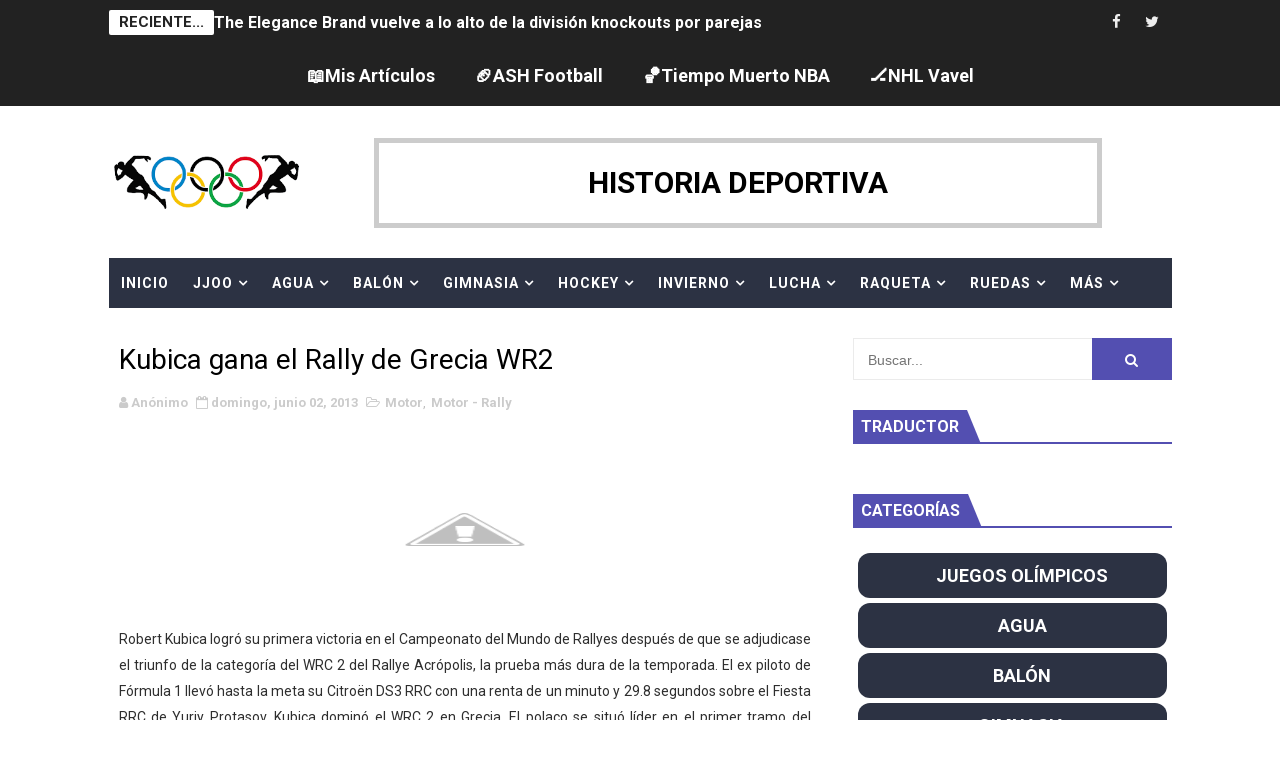

--- FILE ---
content_type: text/html; charset=UTF-8
request_url: http://www.historiadeportiva.com/b/stats?style=WHITE_TRANSPARENT&timeRange=ALL_TIME&token=APq4FmB11Vl2HHeOE1QNfsnugNBhqT3p6Vd49y65V1BfTpWYwe_PpvsTmRzdZRZIdqp8_Fp9P0o0HwbnsUoO27No4UTkCGjc8A
body_size: 264
content:
{"total":3082827,"sparklineOptions":{"backgroundColor":{"fillOpacity":0.1,"fill":"#ffffff"},"series":[{"areaOpacity":0.3,"color":"#fff"}]},"sparklineData":[[0,76],[1,37],[2,43],[3,34],[4,36],[5,31],[6,25],[7,30],[8,34],[9,82],[10,99],[11,81],[12,83],[13,65],[14,81],[15,81],[16,53],[17,67],[18,74],[19,45],[20,48],[21,62],[22,48],[23,75],[24,52],[25,68],[26,72],[27,83],[28,79],[29,48]],"nextTickMs":116129}

--- FILE ---
content_type: text/javascript; charset=UTF-8
request_url: http://www.historiadeportiva.com/feeds/posts/summary?alt=json&callback=arlinadesignTicker
body_size: 15479
content:
// API callback
arlinadesignTicker({"version":"1.0","encoding":"UTF-8","feed":{"xmlns":"http://www.w3.org/2005/Atom","xmlns$openSearch":"http://a9.com/-/spec/opensearchrss/1.0/","xmlns$blogger":"http://schemas.google.com/blogger/2008","xmlns$georss":"http://www.georss.org/georss","xmlns$gd":"http://schemas.google.com/g/2005","xmlns$thr":"http://purl.org/syndication/thread/1.0","id":{"$t":"tag:blogger.com,1999:blog-1990171853032103829"},"updated":{"$t":"2026-01-16T19:31:15.559+01:00"},"category":[{"term":"fútbol americano"},{"term":"baloncesto"},{"term":"Motor"},{"term":"fútbol"},{"term":"tenis"},{"term":"Wrestling"},{"term":"Más deporte"},{"term":"atletismo"},{"term":"Flag Football"},{"term":"hockey hielo"},{"term":"ciclismo en ruta"},{"term":"Wrestling - WWE"},{"term":"Motor - Fórmula 1"},{"term":"balonmano"},{"term":"palmarés"},{"term":"Motor - MotoGP"},{"term":"golf"},{"term":"boxeo"},{"term":"waterpolo"},{"term":"esquí alpino"},{"term":"voleibol"},{"term":"natación"},{"term":"Juegos Olímpicos - Río de Janeiro 2016"},{"term":"Tenis - Masters 1000"},{"term":"Wrestling - Impact Wrestling"},{"term":"rugby"},{"term":"fútbol sala"},{"term":"vela"},{"term":"hockey patines"},{"term":"Juegos Olímpicos - Noticias"},{"term":"piragüismo"},{"term":"béisbol - sóftbol"},{"term":"Mis artículos"},{"term":"hockey hierba"},{"term":"Juegos Olímpicos - Sochi 2014"},{"term":"triatlón"},{"term":"Flag Football - Ligas Territoriales"},{"term":"tiro deportivo"},{"term":"patinaje artístico"},{"term":"bádminton"},{"term":"Hockey hielo - NHL"},{"term":"Flag Football - Bowls"},{"term":"judo"},{"term":"curling"},{"term":"Baloncesto - España"},{"term":"saltos de esquí"},{"term":"gimnasia artística"},{"term":"Juegos Paralímpicos"},{"term":"Baloncesto - Finales NBA"},{"term":"voley playa"},{"term":"patinaje de velocidad"},{"term":"Triatlón - Series Mundiales"},{"term":"tenis de mesa"},{"term":"Balonmano - España"},{"term":"saltos"},{"term":"Baloncesto - NBA"},{"term":"Fútbol Sala - España"},{"term":"Motor - Rally"},{"term":"biatlón"},{"term":"Baloncesto - WNBA"},{"term":"Juegos Europeos"},{"term":"natación artística"},{"term":"halterofilia"},{"term":"Juegos Olímpicos - Tokio 2020"},{"term":"taekwondo"},{"term":"Motor - Rally Dakar"},{"term":"esgrima"},{"term":"Voleibol - España"},{"term":"Waterpolo - España"},{"term":"Deportes ecuestres"},{"term":"Fútbol - España"},{"term":"Juegos Olímpicos - París 2024"},{"term":"Ciclismo de montaña y Trial"},{"term":"Remo"},{"term":"Golf - Majors"},{"term":"gimnasia rítmica"},{"term":"Atletismo - Europeos"},{"term":"Fútbol Americano - NFL"},{"term":"Lucha olímpica"},{"term":"ciclismo en pista"},{"term":"snowboard"},{"term":"tiro con arco"},{"term":"skeleton"},{"term":"Juegos Olímpicos - Pyeongchang 2018"},{"term":"Motor - Motocross y Trial"},{"term":"Curling - Mundiales"},{"term":"Fútbol Americano - España"},{"term":"Atletismo - Mundiales"},{"term":"Natación - Europeos"},{"term":"Natación - Mundiales"},{"term":"esquí de fondo"},{"term":"Baloncesto - NCAA"},{"term":"Hockey Hierba - España"},{"term":"Hockey patines - España"},{"term":"surf"},{"term":"Deportes de patinaje (roller)"},{"term":"bobsleigh"},{"term":"kárate"},{"term":"BMX"},{"term":"Tenis de mesa - Mundiales y Europeos"},{"term":"Juegos Olímpicos - Londres 2012"},{"term":"Hockey hielo - España"},{"term":"Motor - Fórmula E"},{"term":"esquí acrobático"},{"term":"fútbol playa"},{"term":"Baloncesto - Euroliga"},{"term":"Fútbol Americano - Europa"},{"term":"Juegos Europeos Bakú 2015"},{"term":"Tenis - Copa de Maestros"},{"term":"luge"},{"term":"Ciclismo - Giro Italia"},{"term":"Piragüismo - Europeos"},{"term":"Piragüismo - Mundiales"},{"term":"squash"},{"term":"Balonmano - Liga de Campeones"},{"term":"Juegos Olímpicos - Pekín 2022"},{"term":"dardos"},{"term":"Tenis - US Open"},{"term":"Hockey hielo - Mundiales"},{"term":"Tenis - Open de Australia"},{"term":"Waterpolo - Ligas de Campeones"},{"term":"pentatlón moderno"},{"term":"Flag Football - Spanish Flag Bowl"},{"term":"Patinaje artístico - Mundiales"},{"term":"patinaje artístico - ISU Grand Prix"},{"term":"snooker - billar"},{"term":"Rugby - Seis Naciones"},{"term":"Tenis - Roland Garros"},{"term":"Voley Playa - Europeos"},{"term":"Waterpolo - Ligas Mundiales"},{"term":"Ciclismo - Tour de Francia"},{"term":"Curling - Europeos"},{"term":"Fútbol Americano - Mundiales y Europeos"},{"term":"Hockey Patines - Ligas Europeas"},{"term":"Patinaje artístico - Europeos"},{"term":"Wrestling - WWE WrestleMania"},{"term":"Ciclismo - La Vuelta España"},{"term":"Flag Football - Europeos"},{"term":"Bádminton - Europeos"},{"term":"Esquí Alpino - Copas del Mundo"},{"term":"Fútbol - UEFA Champions League"},{"term":"Gimnasia Trampolín"},{"term":"Tenis - Wimbledon"},{"term":"Fútbol Americano - NCAA"},{"term":"Gimnasia Artística - Europeos"},{"term":"Juegos Europeos Polonia 2023"},{"term":"pádel"},{"term":"Baloncesto - Eurobasket"},{"term":"Balonmano - Europeos"},{"term":"Juegos Olímpicos - Milano Cortina 2026"},{"term":"Waterpolo - Mundiales"},{"term":"Ajedrez"},{"term":"Balonmano - Mundiales"},{"term":"Saltos - Europeos"},{"term":"Biatlón - Europeos"},{"term":"Bádminton - Mundiales"},{"term":"Fútbol Americano - SuperBowls"},{"term":"Gimnasia Artística - Mundiales"},{"term":"Hockey Hierba - Europeos"},{"term":"Hockey patines - Europeos"},{"term":"Hockey patines - Mundiales"},{"term":"Remo - Europeos"},{"term":"Tenis - Copa Davis"},{"term":"Voleibol - Europeos"},{"term":"saltos - Mundiales"},{"term":"Biatlón - Mundiales"},{"term":"Fútbol Sala - UEFA Cup"},{"term":"Waterpolo - Europeos"},{"term":"Ciclismo en ruta - Mundiales"},{"term":"Gimnasia Rítmica - Europeos"},{"term":"Hockey Hierba - Euro Hockey League"},{"term":"Ironman"},{"term":"combinada nórdica"},{"term":"Flag Football - Campeonatos continentales"},{"term":"Flag Football - Mundiales"},{"term":"Remo - Mundiales"},{"term":"Rugby - The Rugby Championship"},{"term":"Tenis - Copa Federación"},{"term":"Voley Playa - Mundiales"},{"term":"Wrestling - Bound For Glory"},{"term":"Biatlón - Copas del Mundo"},{"term":"Hockey hielo - NWHL"},{"term":"Juegos Europeos Minsk 2019"},{"term":"Triatlón - Europeos"},{"term":"Artes marciales mixtas"},{"term":"Baloncesto - Mundobasket"},{"term":"Esquí Alpino - Mundiales"},{"term":"Fútbol - Mundiales"},{"term":"Fútbol Sala - Mundiales"},{"term":"Gimnasia Rítmica - Mundiales"},{"term":"Golf - Ryder Cup \/ Solheim Cup"},{"term":"Natación artística - Europeos"},{"term":"Voleibol - Mundiales"},{"term":"balonmano playa"},{"term":"fútbol - Eurocopas"},{"term":"Cricket"},{"term":"Fútbol Sala - Europeos"},{"term":"Natación artística - Mundiales"},{"term":"premios"},{"term":"Rugby - Mundiales"},{"term":"Hockey Hierba - Mundiales"},{"term":"ciclocross"},{"term":"escalada"},{"term":"Alpinismo"},{"term":"Flag Football - Copa de España"},{"term":"Fútbol americano - WFA"},{"term":"Pesca"},{"term":"Wrestling - AEW Double or Nothing"},{"term":"Duatlón"},{"term":"Flag Football - NAIA"},{"term":"Fútbol Americano - CFL"},{"term":"Petanca"},{"term":"gimnasia aeróbica"},{"term":"vuelo acrobático"},{"term":"Flag Football - Campeonatos Autonómicos"},{"term":"Juegos Mundiales"},{"term":"Póker"},{"term":"Flag Football - AFFL"},{"term":"Pelota vasca"},{"term":"Sumo"},{"term":"Crashed Ice"},{"term":"Juegos Mediterráneos"},{"term":"Tenis - United Cup"},{"term":"breakdance"},{"term":"kickboxing"},{"term":"Baloncesto - Unrivaled"},{"term":"Baloncesto - WNBL"},{"term":"E-Sports"},{"term":"Esquí acuático"},{"term":"Hockey sala"},{"term":"Kayak-Polo"},{"term":"Sambo"},{"term":"basket 3x3"},{"term":"bolos"},{"term":"esquí de montaña"},{"term":"lacrosse"},{"term":"Culturismo"},{"term":"European Championships"},{"term":"Juegos Olímpicos - Atenas 2004"},{"term":"Juegos Olímpicos - Brisbane 2032"},{"term":"Juegos Olímpicos - Los Ángeles 2028"},{"term":"Juegos Olímpicos - Pekín 2008"},{"term":"Juegos Olímpicos - Salt Lake 2002"},{"term":"Juegos Olímpicos - Sydney 2000"},{"term":"Juegos Olímpicos - Turín 2006"},{"term":"Juegos Olímpicos - Vancouver 2010"},{"term":"Mushing"},{"term":"Wrestling - MLW"},{"term":"muaythai"},{"term":"orientación"},{"term":"skateboarding"},{"term":"speed ski"}],"title":{"type":"text","$t":"Historia Deportiva"},"subtitle":{"type":"html","$t":"Historia Deportiva es la web encargada de dar la información deportiva más amplia y variada, a nivel de España, nivel europeo y mundial. Camino Olímpico"},"link":[{"rel":"http://schemas.google.com/g/2005#feed","type":"application/atom+xml","href":"http:\/\/www.historiadeportiva.com\/feeds\/posts\/summary"},{"rel":"self","type":"application/atom+xml","href":"http:\/\/www.blogger.com\/feeds\/1990171853032103829\/posts\/summary?alt=json"},{"rel":"alternate","type":"text/html","href":"http:\/\/www.historiadeportiva.com\/"},{"rel":"hub","href":"http://pubsubhubbub.appspot.com/"},{"rel":"next","type":"application/atom+xml","href":"http:\/\/www.blogger.com\/feeds\/1990171853032103829\/posts\/summary?alt=json\u0026start-index=26\u0026max-results=25"}],"author":[{"name":{"$t":"Víctor Calle"},"uri":{"$t":"http:\/\/www.blogger.com\/profile\/15800590664905924412"},"email":{"$t":"noreply@blogger.com"},"gd$image":{"rel":"http://schemas.google.com/g/2005#thumbnail","width":"32","height":"17","src":"\/\/blogger.googleusercontent.com\/img\/b\/R29vZ2xl\/AVvXsEieUkU_ZWWeF6u_7WTuiRhq5Ko-zSv-kMqe6FUcpI0GmXtgfVHgrqbxwnlJx8EY2HZeE2VnAAEGx3xlpVYbyl8gLJOhzLpWfRb_3D0Gj-0JaVDKbzzADn4Q0rrPJ5QUdA\/s220\/banner2+-+copia.jpg"}}],"generator":{"version":"7.00","uri":"http://www.blogger.com","$t":"Blogger"},"openSearch$totalResults":{"$t":"10678"},"openSearch$startIndex":{"$t":"1"},"openSearch$itemsPerPage":{"$t":"25"},"entry":[{"id":{"$t":"tag:blogger.com,1999:blog-1990171853032103829.post-1362179384456075595"},"published":{"$t":"2026-01-16T19:31:00.004+01:00"},"updated":{"$t":"2026-01-16T19:31:15.537+01:00"},"category":[{"scheme":"http://www.blogger.com/atom/ns#","term":"Wrestling"},{"scheme":"http://www.blogger.com/atom/ns#","term":"Wrestling - Impact Wrestling"}],"title":{"type":"text","$t":"The Elegance Brand vuelve a lo alto de la división knockouts por parejas"},"summary":{"type":"text","$t":"En un especial show semanal de Thursday Night Impact, con la irrupción de AJ Styles, tuvimos dos cambios titulares en la previa al PPV de TNA Genesis. The Elegance Brand recuperan los títulos femeninos por parejas y Mike Santana hizo lo propio con el campeonato mundial de TNA.En primer lugar, M y Heather By Elegance recuperaron los Knockouts Tag Team Champions imponiéndose a The IInspiration con "},"link":[{"rel":"edit","type":"application/atom+xml","href":"http:\/\/www.blogger.com\/feeds\/1990171853032103829\/posts\/default\/1362179384456075595"},{"rel":"self","type":"application/atom+xml","href":"http:\/\/www.blogger.com\/feeds\/1990171853032103829\/posts\/default\/1362179384456075595"},{"rel":"alternate","type":"text/html","href":"http:\/\/www.historiadeportiva.com\/2026\/01\/the-elegance-brand-vuelve-lo-alto-de-la.html","title":"The Elegance Brand vuelve a lo alto de la división knockouts por parejas"}],"author":[{"name":{"$t":"Víctor Calle"},"uri":{"$t":"http:\/\/www.blogger.com\/profile\/15800590664905924412"},"email":{"$t":"noreply@blogger.com"},"gd$image":{"rel":"http://schemas.google.com/g/2005#thumbnail","width":"32","height":"17","src":"\/\/blogger.googleusercontent.com\/img\/b\/R29vZ2xl\/AVvXsEieUkU_ZWWeF6u_7WTuiRhq5Ko-zSv-kMqe6FUcpI0GmXtgfVHgrqbxwnlJx8EY2HZeE2VnAAEGx3xlpVYbyl8gLJOhzLpWfRb_3D0Gj-0JaVDKbzzADn4Q0rrPJ5QUdA\/s220\/banner2+-+copia.jpg"}}],"media$thumbnail":{"xmlns$media":"http://search.yahoo.com/mrss/","url":"https:\/\/blogger.googleusercontent.com\/img\/b\/R29vZ2xl\/AVvXsEjno82yCTr9VWwfXkzrYQQtVXVFq-Pu6jLYZVc8BbtZ5pBC_wLessTsL6alzHC9XBEXKKYfuFSiOguDJCQ4AfadmqrePjuYsJ59eAzrSA7NrvC3Teff9KHiAPvUR8YAhD3ewLMRUP5ey4dGkWPB8t0UegpJchw8aKDqLZ_ZAcXB0depe3rrwbZxPKQ1Wdw\/s72-w640-h360-c\/146753-mike-santana-tna.jpg","height":"72","width":"72"}},{"id":{"$t":"tag:blogger.com,1999:blog-1990171853032103829.post-7627219085469463938"},"published":{"$t":"2026-01-15T04:16:00.001+01:00"},"updated":{"$t":"2026-01-16T08:44:37.619+01:00"},"category":[{"scheme":"http://www.blogger.com/atom/ns#","term":"waterpolo"},{"scheme":"http://www.blogger.com/atom/ns#","term":"Waterpolo - Europeos"}],"title":{"type":"text","$t":"Campeonato de Europa de waterpolo masculino 2026 (Belgrado, Serbia) - Main Round"},"summary":{"type":"text","$t":"Resultados del Campeonato de Europa de waterpolo masculino\u0026nbsp;2026, celebrado en Belgrado (Serbia) del 10 al 25 de enero.GRUPO AFrancia 7-15 HungríaMalta 12-21 MontenegroMalta 13-22 FranciaHungría 13-10 MontenegroMalta 6-21 HungríaFrancia 12-13 MontenegroHungría 3-0-0-0 9 ptsMontenegro 2-0-0-1 6 ptsFrancia 1-0-0-2 3 ptsMalta 0-0-0-3 0 ptsGRUPO BEslovenia 4-20 CroaciaGrecia 20-6 GeorgiaGeorgia "},"link":[{"rel":"edit","type":"application/atom+xml","href":"http:\/\/www.blogger.com\/feeds\/1990171853032103829\/posts\/default\/7627219085469463938"},{"rel":"self","type":"application/atom+xml","href":"http:\/\/www.blogger.com\/feeds\/1990171853032103829\/posts\/default\/7627219085469463938"},{"rel":"alternate","type":"text/html","href":"http:\/\/www.historiadeportiva.com\/2026\/01\/campeonato-de-europa-de-waterpolo.html","title":"Campeonato de Europa de waterpolo masculino 2026 (Belgrado, Serbia) - Main Round"}],"author":[{"name":{"$t":"Víctor Calle"},"uri":{"$t":"http:\/\/www.blogger.com\/profile\/15800590664905924412"},"email":{"$t":"noreply@blogger.com"},"gd$image":{"rel":"http://schemas.google.com/g/2005#thumbnail","width":"32","height":"17","src":"\/\/blogger.googleusercontent.com\/img\/b\/R29vZ2xl\/AVvXsEieUkU_ZWWeF6u_7WTuiRhq5Ko-zSv-kMqe6FUcpI0GmXtgfVHgrqbxwnlJx8EY2HZeE2VnAAEGx3xlpVYbyl8gLJOhzLpWfRb_3D0Gj-0JaVDKbzzADn4Q0rrPJ5QUdA\/s220\/banner2+-+copia.jpg"}}],"media$thumbnail":{"xmlns$media":"http://search.yahoo.com/mrss/","url":"https:\/\/blogger.googleusercontent.com\/img\/b\/R29vZ2xl\/[base64]\/s72-w640-h360-c\/maxresdefault.jpg","height":"72","width":"72"}},{"id":{"$t":"tag:blogger.com,1999:blog-1990171853032103829.post-4659402246343867712"},"published":{"$t":"2026-01-15T03:39:00.000+01:00"},"updated":{"$t":"2026-01-15T07:18:24.688+01:00"},"category":[{"scheme":"http://www.blogger.com/atom/ns#","term":"Motor"},{"scheme":"http://www.blogger.com/atom/ns#","term":"Motor - Rally Dakar"}],"title":{"type":"text","$t":"Rally Dakar 2026"},"summary":{"type":"text","$t":"Resultados del\u0026nbsp;Rally Dakar 2026\u0026nbsp;en todas las categorías, por etapas y con las clasificaciones generales. Se celebra en Arabia Saudí, empezando y terminando en Yanbu, del 3\u0026nbsp;al 17 de enero.CLASIFICACIONESCOCHEMOTOSCAMIONESCHALLENGER (T3)SSVs (T4)CLÁSICOS"},"link":[{"rel":"edit","type":"application/atom+xml","href":"http:\/\/www.blogger.com\/feeds\/1990171853032103829\/posts\/default\/4659402246343867712"},{"rel":"self","type":"application/atom+xml","href":"http:\/\/www.blogger.com\/feeds\/1990171853032103829\/posts\/default\/4659402246343867712"},{"rel":"alternate","type":"text/html","href":"http:\/\/www.historiadeportiva.com\/2026\/01\/rally-dakar-2026.html","title":"Rally Dakar 2026"}],"author":[{"name":{"$t":"Víctor Calle"},"uri":{"$t":"http:\/\/www.blogger.com\/profile\/15800590664905924412"},"email":{"$t":"noreply@blogger.com"},"gd$image":{"rel":"http://schemas.google.com/g/2005#thumbnail","width":"32","height":"17","src":"\/\/blogger.googleusercontent.com\/img\/b\/R29vZ2xl\/AVvXsEieUkU_ZWWeF6u_7WTuiRhq5Ko-zSv-kMqe6FUcpI0GmXtgfVHgrqbxwnlJx8EY2HZeE2VnAAEGx3xlpVYbyl8gLJOhzLpWfRb_3D0Gj-0JaVDKbzzADn4Q0rrPJ5QUdA\/s220\/banner2+-+copia.jpg"}}],"media$thumbnail":{"xmlns$media":"http://search.yahoo.com/mrss/","url":"https:\/\/blogger.googleusercontent.com\/img\/b\/R29vZ2xl\/AVvXsEjDUuKcvHqUPxABuB2JbhAtR_c5IcV5Nusqta_GlXDSJ-sU_z9Tg_OIv7socw74wxgU_hkxhbJ6Y0c79VRQCeS5GMCoRc5Ry_QW2TQu9lY6brRe-zlQq89sEkDJ2TMgO3tdaziaW1HdxsBIv1dO3rAVQh4vD98Z21heykAzYAMSMvSeufOhzfZUxQHYHqY\/s72-w640-h480-c\/el-mapa-del-rally-dakar-2026.jpg","height":"72","width":"72"}},{"id":{"$t":"tag:blogger.com,1999:blog-1990171853032103829.post-5278441718769052378"},"published":{"$t":"2026-01-15T02:44:00.001+01:00"},"updated":{"$t":"2026-01-16T08:35:01.053+01:00"},"category":[{"scheme":"http://www.blogger.com/atom/ns#","term":"balonmano"},{"scheme":"http://www.blogger.com/atom/ns#","term":"Balonmano - Europeos"}],"title":{"type":"text","$t":"Campeonato de Europa de balonmano masculino 2026 - Jornada 1"},"summary":{"type":"text","$t":"Todos los resultados del Campeonato de Europa EHF de balonmano masculino\u0026nbsp;2026, celebrado del 15 de enero al 1 de febrero en Herning (Dinamarca), Malmö y Krstianstad (Suecia) y Baerum (Noruega).GRUPO AEspaña 29-27 SerbiaAlemania 30-27 AustriaAustria - EspañaSerbia - AlemaniaAustria - SerbiaAlemania - EspañaAlemaniaEspañaAustriaSerbiaGRUPO BPortugal - RumaníaDinamarca - MacedoniaMacedonia - "},"link":[{"rel":"edit","type":"application/atom+xml","href":"http:\/\/www.blogger.com\/feeds\/1990171853032103829\/posts\/default\/5278441718769052378"},{"rel":"self","type":"application/atom+xml","href":"http:\/\/www.blogger.com\/feeds\/1990171853032103829\/posts\/default\/5278441718769052378"},{"rel":"alternate","type":"text/html","href":"http:\/\/www.historiadeportiva.com\/2026\/01\/campeonato-de-europa-de-balonmano.html","title":"Campeonato de Europa de balonmano masculino 2026 - Jornada 1"}],"author":[{"name":{"$t":"Víctor Calle"},"uri":{"$t":"http:\/\/www.blogger.com\/profile\/15800590664905924412"},"email":{"$t":"noreply@blogger.com"},"gd$image":{"rel":"http://schemas.google.com/g/2005#thumbnail","width":"32","height":"17","src":"\/\/blogger.googleusercontent.com\/img\/b\/R29vZ2xl\/AVvXsEieUkU_ZWWeF6u_7WTuiRhq5Ko-zSv-kMqe6FUcpI0GmXtgfVHgrqbxwnlJx8EY2HZeE2VnAAEGx3xlpVYbyl8gLJOhzLpWfRb_3D0Gj-0JaVDKbzzADn4Q0rrPJ5QUdA\/s220\/banner2+-+copia.jpg"}}],"media$thumbnail":{"xmlns$media":"http://search.yahoo.com/mrss/","url":"https:\/\/blogger.googleusercontent.com\/img\/b\/R29vZ2xl\/AVvXsEh6OSfR7jFbPRlwVxMn0-m5n8T_GILE5dNt6nWwoSoQqxx20eKkUmNzv4B9tKLP0iXPsQ8bYlYPPU0Zw952YE2x_D-Ns3PxxKqON64lokmWjL_oYZK0SYHmdTwsl0rR20KbO_UDrhO1lDxELnSf5IxQ9kxQagI6BAJg-nIFXmOsiYmN58BN-NvSkWHkzkc\/s72-w512-h640-c\/m_euro_26_ft_draw_template.png","height":"72","width":"72"}},{"id":{"$t":"tag:blogger.com,1999:blog-1990171853032103829.post-3523203753117408787"},"published":{"$t":"2026-01-15T02:32:00.001+01:00"},"updated":{"$t":"2026-01-16T09:11:51.961+01:00"},"category":[{"scheme":"http://www.blogger.com/atom/ns#","term":"patinaje artístico"},{"scheme":"http://www.blogger.com/atom/ns#","term":"Patinaje artístico - Europeos"}],"title":{"type":"text","$t":"Campeonato de Europa de patinaje artístico 2026 (Sheffield, Inglaterra)"},"summary":{"type":"text","$t":"Resultados del Campeonato de Europa de patinaje artístico\u0026nbsp;2026, celebrado del 13 al 18 de enero en\u0026nbsp;Sheffield (Inglaterra).RESULTADOS COMPLETOSMASCULINOFEMENINOPAREJAS\n\n\n \n  \n  \u0026nbsp;\n  \n  \n  Nombre\n  \n  \n  Total\n  \n  \n  Corto\n  \n  \n  Libre\n  \n \n \n  \n  1\n  \n  \n  Anastasiia Metelkina\n  Luka Berulava (GEO)\n  \n  \n  215.76\n  \n  \n  1\n  \n  \n  75.96\n  \n  \n  1\n  \n  \n  139.80\n  \n \n \n  \n  2\n  \n  \n"},"link":[{"rel":"edit","type":"application/atom+xml","href":"http:\/\/www.blogger.com\/feeds\/1990171853032103829\/posts\/default\/3523203753117408787"},{"rel":"self","type":"application/atom+xml","href":"http:\/\/www.blogger.com\/feeds\/1990171853032103829\/posts\/default\/3523203753117408787"},{"rel":"alternate","type":"text/html","href":"http:\/\/www.historiadeportiva.com\/2026\/01\/campeonato-de-europa-de-patinaje.html","title":"Campeonato de Europa de patinaje artístico 2026 (Sheffield, Inglaterra)"}],"author":[{"name":{"$t":"Víctor Calle"},"uri":{"$t":"http:\/\/www.blogger.com\/profile\/15800590664905924412"},"email":{"$t":"noreply@blogger.com"},"gd$image":{"rel":"http://schemas.google.com/g/2005#thumbnail","width":"32","height":"17","src":"\/\/blogger.googleusercontent.com\/img\/b\/R29vZ2xl\/AVvXsEieUkU_ZWWeF6u_7WTuiRhq5Ko-zSv-kMqe6FUcpI0GmXtgfVHgrqbxwnlJx8EY2HZeE2VnAAEGx3xlpVYbyl8gLJOhzLpWfRb_3D0Gj-0JaVDKbzzADn4Q0rrPJ5QUdA\/s220\/banner2+-+copia.jpg"}}],"media$thumbnail":{"xmlns$media":"http://search.yahoo.com/mrss/","url":"https:\/\/blogger.googleusercontent.com\/img\/b\/R29vZ2xl\/AVvXsEh3TKw6tTH6GVl06s3LPonuvsgm4DsmiuvaPqhHrfifDMZD7-5uPjhZm0bynejnKo7QU-65MRX3J-_XAEr975XKaw7FPd9bvMoQYcPZc10TOhBfPNG1C4CyXW7nhcgIsk5IToO6qrYA2DXaoSjKFqm7IxBN2BU173HH5fiLCvwt5FfZddA9Ddaw4S8XQ8A\/s72-w640-h360-c\/2426x1365_d2747edc-f4a5-4df3-aee1-bc77636e7386.jpg","height":"72","width":"72"}},{"id":{"$t":"tag:blogger.com,1999:blog-1990171853032103829.post-2755687333651651296"},"published":{"$t":"2026-01-15T01:39:00.002+01:00"},"updated":{"$t":"2026-01-15T08:00:11.724+01:00"},"category":[{"scheme":"http://www.blogger.com/atom/ns#","term":"patinaje de velocidad"}],"title":{"type":"text","$t":"Campeonato de Europa short track 2026 (Tilburg, Países Bajos)"},"summary":{"type":"text","$t":"Resultados del Campeonato de Europa de patinaje de velocidad en pista corta (short-track speed skating) 2026, celebrado del 16 al 18 de enero en\u0026nbsp;Tilburg (Países Bajos).MedallistasClasificaciones500m MASCULINO-500m FEMENINO-1000m MASCULINO-1000m FEMENINO-1500m MASCULINO-1500m\u0026nbsp;FEMENINO-5000m RELEVOS MASCULINO-3000m RELEVOS\u0026nbsp;FEMENINO-2000m RELEVOS MIXTO-"},"link":[{"rel":"edit","type":"application/atom+xml","href":"http:\/\/www.blogger.com\/feeds\/1990171853032103829\/posts\/default\/2755687333651651296"},{"rel":"self","type":"application/atom+xml","href":"http:\/\/www.blogger.com\/feeds\/1990171853032103829\/posts\/default\/2755687333651651296"},{"rel":"alternate","type":"text/html","href":"http:\/\/www.historiadeportiva.com\/2026\/01\/campeonato-de-europa-short-track-2026.html","title":"Campeonato de Europa short track 2026 (Tilburg, Países Bajos)"}],"author":[{"name":{"$t":"Víctor Calle"},"uri":{"$t":"http:\/\/www.blogger.com\/profile\/15800590664905924412"},"email":{"$t":"noreply@blogger.com"},"gd$image":{"rel":"http://schemas.google.com/g/2005#thumbnail","width":"32","height":"17","src":"\/\/blogger.googleusercontent.com\/img\/b\/R29vZ2xl\/AVvXsEieUkU_ZWWeF6u_7WTuiRhq5Ko-zSv-kMqe6FUcpI0GmXtgfVHgrqbxwnlJx8EY2HZeE2VnAAEGx3xlpVYbyl8gLJOhzLpWfRb_3D0Gj-0JaVDKbzzADn4Q0rrPJ5QUdA\/s220\/banner2+-+copia.jpg"}}],"media$thumbnail":{"xmlns$media":"http://search.yahoo.com/mrss/","url":"https:\/\/blogger.googleusercontent.com\/img\/b\/R29vZ2xl\/AVvXsEhjGMJwkwjMGUDo74USecWQwnfcHdT8BtSPNfZVMXB-A0jh8byds2hbU5IHk_CIgin8ith10HbRikkqYX8hpmOS6gUO_zhR1CBLCWMGZNYsQruTPgqixUpusFtoN61tMKT0LiAT1-yB_FMCWptnZkqGNE_vTI0hdV0uo6lLMUtcy4q8Pl1uvVLysfaFBmQ\/s72-w640-h302-c\/ISU-EUROPEAN-SHORT-TRACK-TILBURG26-Logo-LAND-RGB-1762957265-8254.webp","height":"72","width":"72"}},{"id":{"$t":"tag:blogger.com,1999:blog-1990171853032103829.post-4913777841559108589"},"published":{"$t":"2026-01-15T01:33:00.000+01:00"},"updated":{"$t":"2026-01-15T07:58:57.357+01:00"},"category":[{"scheme":"http://www.blogger.com/atom/ns#","term":"luge"}],"title":{"type":"text","$t":"Campeonato de Europa de luge 2026 (Oberhof, Alemania)"},"summary":{"type":"text","$t":"Resultados del Campeonato de Europa fil de luge 2026, celebrado entre el 17 y 18 de enero en la prueba de la Copa del Mundo disputada en Oberhof (Alemania).RESULTADOS COMPLETOSINDIVIDUAL MASCULINO-DOBLES MASCULINO-INDIVIDUAL FEMENINO-DOBLES FEMENINO-RELEVOS MIXTOS-"},"link":[{"rel":"edit","type":"application/atom+xml","href":"http:\/\/www.blogger.com\/feeds\/1990171853032103829\/posts\/default\/4913777841559108589"},{"rel":"self","type":"application/atom+xml","href":"http:\/\/www.blogger.com\/feeds\/1990171853032103829\/posts\/default\/4913777841559108589"},{"rel":"alternate","type":"text/html","href":"http:\/\/www.historiadeportiva.com\/2026\/01\/campeonato-de-europa-de-luge-2026.html","title":"Campeonato de Europa de luge 2026 (Oberhof, Alemania)"}],"author":[{"name":{"$t":"Víctor Calle"},"uri":{"$t":"http:\/\/www.blogger.com\/profile\/15800590664905924412"},"email":{"$t":"noreply@blogger.com"},"gd$image":{"rel":"http://schemas.google.com/g/2005#thumbnail","width":"32","height":"17","src":"\/\/blogger.googleusercontent.com\/img\/b\/R29vZ2xl\/AVvXsEieUkU_ZWWeF6u_7WTuiRhq5Ko-zSv-kMqe6FUcpI0GmXtgfVHgrqbxwnlJx8EY2HZeE2VnAAEGx3xlpVYbyl8gLJOhzLpWfRb_3D0Gj-0JaVDKbzzADn4Q0rrPJ5QUdA\/s220\/banner2+-+copia.jpg"}}],"media$thumbnail":{"xmlns$media":"http://search.yahoo.com/mrss/","url":"https:\/\/blogger.googleusercontent.com\/img\/b\/R29vZ2xl\/AVvXsEjWIYKMzYPO3nl52ZW04_yf953a0YQANSFjOeqqSzZZlSuoEujQHojKKAmYy5hJebaY_EPOEKxlZ-iBe5sCokui1VeL9hod7Ex5RWoDAiFh_krbQimZbtpTmxET2WFPEylzRtl24962AGmA84P4mG8rexsRv5Or5tL-fyeO1yIFSiQJ6hX23cw8iKC7Lwk\/s72-w640-h640-c\/calendar-2025-26-post-1.png","height":"72","width":"72"}},{"id":{"$t":"tag:blogger.com,1999:blog-1990171853032103829.post-6127775189092160229"},"published":{"$t":"2026-01-15T00:01:00.000+01:00"},"updated":{"$t":"2026-01-15T07:58:46.299+01:00"},"category":[{"scheme":"http://www.blogger.com/atom/ns#","term":"fútbol americano"},{"scheme":"http://www.blogger.com/atom/ns#","term":"Fútbol Americano - España"}],"title":{"type":"text","$t":"LNFA masculina 2026 - Jornada 1"},"summary":{"type":"text","$t":"Todos los resultados de la Liga Nacional de Fútbol Americano masculino 2025-26, LNFA y LNFA 2 (primera y segunda división). La fase regular de la LNFA va del 17 de enero al 12 de abril. También se indican las clasificaciones de la LNFA Junior.CONFERENCIA ESTEBadalona Dracs\u0026nbsp;Terrassa Reds\u0026nbsp;Mallorca Voltors\u0026nbsp;L'Hospitalet Pioners\u0026nbsp;Valencia FirebatsCONFERENCIA OESTELG OLED Las Rozas "},"link":[{"rel":"edit","type":"application/atom+xml","href":"http:\/\/www.blogger.com\/feeds\/1990171853032103829\/posts\/default\/6127775189092160229"},{"rel":"self","type":"application/atom+xml","href":"http:\/\/www.blogger.com\/feeds\/1990171853032103829\/posts\/default\/6127775189092160229"},{"rel":"alternate","type":"text/html","href":"http:\/\/www.historiadeportiva.com\/2025\/12\/lnfa-masculina-2026.html","title":"LNFA masculina 2026 - Jornada 1"}],"author":[{"name":{"$t":"Víctor Calle"},"uri":{"$t":"http:\/\/www.blogger.com\/profile\/15800590664905924412"},"email":{"$t":"noreply@blogger.com"},"gd$image":{"rel":"http://schemas.google.com/g/2005#thumbnail","width":"32","height":"17","src":"\/\/blogger.googleusercontent.com\/img\/b\/R29vZ2xl\/AVvXsEieUkU_ZWWeF6u_7WTuiRhq5Ko-zSv-kMqe6FUcpI0GmXtgfVHgrqbxwnlJx8EY2HZeE2VnAAEGx3xlpVYbyl8gLJOhzLpWfRb_3D0Gj-0JaVDKbzzADn4Q0rrPJ5QUdA\/s220\/banner2+-+copia.jpg"}}],"media$thumbnail":{"xmlns$media":"http://search.yahoo.com/mrss/","url":"https:\/\/blogger.googleusercontent.com\/img\/b\/R29vZ2xl\/AVvXsEjQV-Lxog9O4kzIHWQP-OFxQqWR1aEhBLJo19STXmfvdclwdKaEXI5U_EQCI2hBlQzCK733WPBOW4BIF85sRQwtCbmrCTAnkjMHeiAppZmwS6et7kr2Y2HqZ5zJ6p4YwvOhRNLb2W3jmmoUlJ3JPuOHN12pBCHJmSoICgsw_72YqvYWaRWBmGHnLcCRvMw\/s72-w512-h640-c\/527545209_18335011021165145_7967703115417362237_n.jpg","height":"72","width":"72"}},{"id":{"$t":"tag:blogger.com,1999:blog-1990171853032103829.post-7239493152635985256"},"published":{"$t":"2026-01-14T09:00:00.001+01:00"},"updated":{"$t":"2026-01-14T09:00:03.546+01:00"},"category":[{"scheme":"http://www.blogger.com/atom/ns#","term":"baloncesto"},{"scheme":"http://www.blogger.com/atom/ns#","term":"Baloncesto - Unrivaled"}],"title":{"type":"text","$t":"Unrivaled 2026 - Regular Season"},"summary":{"type":"text","$t":"Clasificación y todos los resultados de la segunda temporada de Unrivaled durante el año 2026, la liga estadounidense de baloncesto femenino 3x3 con jugadoras de la WNBA. La competición comprende del 5 de enero al 4 de marzo, y sube dos equipos más, ocho en liza.EQUIPOSBREEZE BC (Noelle Quinn)Cameron Brink, Paige Bueckers (c), Kate Martin, Aari McDonald, Dominique Malonga, Rickea JacksonHIVE BC ("},"link":[{"rel":"edit","type":"application/atom+xml","href":"http:\/\/www.blogger.com\/feeds\/1990171853032103829\/posts\/default\/7239493152635985256"},{"rel":"self","type":"application/atom+xml","href":"http:\/\/www.blogger.com\/feeds\/1990171853032103829\/posts\/default\/7239493152635985256"},{"rel":"alternate","type":"text/html","href":"http:\/\/www.historiadeportiva.com\/2026\/01\/unrivaled-2026-regular-season.html","title":"Unrivaled 2026 - Regular Season"}],"author":[{"name":{"$t":"Víctor Calle"},"uri":{"$t":"http:\/\/www.blogger.com\/profile\/15800590664905924412"},"email":{"$t":"noreply@blogger.com"},"gd$image":{"rel":"http://schemas.google.com/g/2005#thumbnail","width":"32","height":"17","src":"\/\/blogger.googleusercontent.com\/img\/b\/R29vZ2xl\/AVvXsEieUkU_ZWWeF6u_7WTuiRhq5Ko-zSv-kMqe6FUcpI0GmXtgfVHgrqbxwnlJx8EY2HZeE2VnAAEGx3xlpVYbyl8gLJOhzLpWfRb_3D0Gj-0JaVDKbzzADn4Q0rrPJ5QUdA\/s220\/banner2+-+copia.jpg"}}],"media$thumbnail":{"xmlns$media":"http://search.yahoo.com/mrss/","url":"https:\/\/blogger.googleusercontent.com\/img\/b\/R29vZ2xl\/AVvXsEgXIbVrihlSxTfhUwCJ3YMqH6cNXoBK4meNpFvOu5p4-o38oUurj-Bp4VW_SqAMS3Pr3D8s4fvGWqkFwsAuujfygUeU6URLI-MVPLpq6I1qkcf1hQuJTDLaa3MumpWocKOQ3K1i1y4kPk6D5TQpWF9xn9xlAHssvcByjBa5NUdC0NZOj1_PxI26DLJ0WQA\/s72-w640-h424-c\/574341916_1436943024559600_4339373674427871569_n.jpg","height":"72","width":"72"}},{"id":{"$t":"tag:blogger.com,1999:blog-1990171853032103829.post-467007747746503734"},"published":{"$t":"2026-01-14T04:19:00.000+01:00"},"updated":{"$t":"2026-01-14T07:07:32.136+01:00"},"category":[{"scheme":"http://www.blogger.com/atom/ns#","term":"fútbol americano"},{"scheme":"http://www.blogger.com/atom/ns#","term":"Fútbol Americano - NFL"}],"title":{"type":"text","$t":"NFL Playoffs 2026 - Divisional Round"},"summary":{"type":"text","$t":"Todos los resultados de los partidos de Playoffs en la NFL de la temporada 2025\/2026, y crónicas enlazadas. Eliminatorias que llevarán a disputar la Super Bowl LX el 8 de febrero en el Levi's Stadium (Santa Clara, California).Temporada Regular 2025\/202610 - 11 - 12 enero 2026WILD CARD AFCBuffalo Bills (6) 27-24 Jacksonville Jaguars (3)Los Angeles Chargers (7) 3-16 New England Patriots (2)Houston "},"link":[{"rel":"edit","type":"application/atom+xml","href":"http:\/\/www.blogger.com\/feeds\/1990171853032103829\/posts\/default\/467007747746503734"},{"rel":"self","type":"application/atom+xml","href":"http:\/\/www.blogger.com\/feeds\/1990171853032103829\/posts\/default\/467007747746503734"},{"rel":"alternate","type":"text/html","href":"http:\/\/www.historiadeportiva.com\/2026\/01\/nfl-playoffs-2026.html","title":"NFL Playoffs 2026 - Divisional Round"}],"author":[{"name":{"$t":"Víctor Calle"},"uri":{"$t":"http:\/\/www.blogger.com\/profile\/15800590664905924412"},"email":{"$t":"noreply@blogger.com"},"gd$image":{"rel":"http://schemas.google.com/g/2005#thumbnail","width":"32","height":"17","src":"\/\/blogger.googleusercontent.com\/img\/b\/R29vZ2xl\/AVvXsEieUkU_ZWWeF6u_7WTuiRhq5Ko-zSv-kMqe6FUcpI0GmXtgfVHgrqbxwnlJx8EY2HZeE2VnAAEGx3xlpVYbyl8gLJOhzLpWfRb_3D0Gj-0JaVDKbzzADn4Q0rrPJ5QUdA\/s220\/banner2+-+copia.jpg"}}],"media$thumbnail":{"xmlns$media":"http://search.yahoo.com/mrss/","url":"https:\/\/blogger.googleusercontent.com\/img\/b\/R29vZ2xl\/AVvXsEhmdzr3hZ4en8UHDSYVVpWEPOOvT5pkLQq4RtvYwrohMwuJDB73JNabfUo_vhBSiIDeHeNLKauBO6DPTzCLVB3BUTn7wE9Qq6TOprUlXbtR7GSVbW_BQL1zrGe9KwkpynwPV0bE0iEqd8aZWyES98wvFi5cD4nTERrIxD6CfsnQbWCNbID-Yj6jT7rYac4\/s72-w640-h360-c\/grid-playoff-bracket-16x9.jpg","height":"72","width":"72"}},{"id":{"$t":"tag:blogger.com,1999:blog-1990171853032103829.post-9161649627816948275"},"published":{"$t":"2026-01-14T01:46:00.000+01:00"},"updated":{"$t":"2026-01-14T07:06:40.567+01:00"},"category":[{"scheme":"http://www.blogger.com/atom/ns#","term":"baloncesto"},{"scheme":"http://www.blogger.com/atom/ns#","term":"Baloncesto - NBA"}],"title":{"type":"text","$t":"NBA 2025\/2026 - Regular season: Week 12"},"summary":{"type":"text","$t":"Clasificaciones finales de la temporada regular de baloncesto masculino NBA 2025\/2026, y seguimiento de los mejores jugadores en la liga de todas las semanas y meses (con sus estadísticas en puntos + rebotes + asistencias). Consulta las\u0026nbsp;clasificaciones al día aquí.Previa NBA 2025-26NBA Cup 2025WEEK 12:Scottie Barnes\u0026nbsp;(Raptors, 3-1) 22+6.3+6Peyton Watson\u0026nbsp;(Nuggets, 3-1) 24.5+8+4WEEK "},"link":[{"rel":"edit","type":"application/atom+xml","href":"http:\/\/www.blogger.com\/feeds\/1990171853032103829\/posts\/default\/9161649627816948275"},{"rel":"self","type":"application/atom+xml","href":"http:\/\/www.blogger.com\/feeds\/1990171853032103829\/posts\/default\/9161649627816948275"},{"rel":"alternate","type":"text/html","href":"http:\/\/www.historiadeportiva.com\/2025\/10\/nba-20252026-regular-season-week-1.html","title":"NBA 2025\/2026 - Regular season: Week 12"}],"author":[{"name":{"$t":"Víctor Calle"},"uri":{"$t":"http:\/\/www.blogger.com\/profile\/15800590664905924412"},"email":{"$t":"noreply@blogger.com"},"gd$image":{"rel":"http://schemas.google.com/g/2005#thumbnail","width":"32","height":"17","src":"\/\/blogger.googleusercontent.com\/img\/b\/R29vZ2xl\/AVvXsEieUkU_ZWWeF6u_7WTuiRhq5Ko-zSv-kMqe6FUcpI0GmXtgfVHgrqbxwnlJx8EY2HZeE2VnAAEGx3xlpVYbyl8gLJOhzLpWfRb_3D0Gj-0JaVDKbzzADn4Q0rrPJ5QUdA\/s220\/banner2+-+copia.jpg"}}],"media$thumbnail":{"xmlns$media":"http://search.yahoo.com/mrss/","url":"https:\/\/blogger.googleusercontent.com\/img\/b\/R29vZ2xl\/AVvXsEgVcs5c81I3zz8SIfzDyUCqyZrKK3390KBUNHKY0TFqeufgD-_3o0Ytc-9jvIUlj2fH2sNbSpZDCUn80y0Glf0TjrsHH_kceaBFrS-FXfmLQNI9ZWXfQt7f2Ocj5VZPNqug4je4r93Keq2RWEF8S4K8LbK8dgrH3G35XLjRqwIyQyvUlp8rd4R206ZMFno\/s72-w640-h400-c\/G-fTO3kX0AA-me--784x490.webp","height":"72","width":"72"}},{"id":{"$t":"tag:blogger.com,1999:blog-1990171853032103829.post-6455021367554235430"},"published":{"$t":"2026-01-14T00:41:00.000+01:00"},"updated":{"$t":"2026-01-14T07:04:23.283+01:00"},"category":[{"scheme":"http://www.blogger.com/atom/ns#","term":"hockey hielo"},{"scheme":"http://www.blogger.com/atom/ns#","term":"Hockey hielo - NWHL"}],"title":{"type":"text","$t":"PWHL 2025\/2026 - Regular Season"},"summary":{"type":"text","$t":"Clasificación de la temporada regular y resultados de los Playoffs de la tercera temporada de la Professional Womens' Hockey League 2025-26, celebrada del 21 de noviembre de 2025 al 25 de abril de 2026 (30 partidos) entre ocho franquicias con dos nuevas, las\u0026nbsp;Vancouver Goldeneyes\u0026nbsp;y las Seattle Torrent.PWHL DraftAgencia LibreTEMPORADA REGULARBoston Fleet - (19 pts)Minnesota Frost - (16 "},"link":[{"rel":"edit","type":"application/atom+xml","href":"http:\/\/www.blogger.com\/feeds\/1990171853032103829\/posts\/default\/6455021367554235430"},{"rel":"self","type":"application/atom+xml","href":"http:\/\/www.blogger.com\/feeds\/1990171853032103829\/posts\/default\/6455021367554235430"},{"rel":"alternate","type":"text/html","href":"http:\/\/www.historiadeportiva.com\/2025\/12\/pwhl-20252026-regular-season.html","title":"PWHL 2025\/2026 - Regular Season"}],"author":[{"name":{"$t":"Víctor Calle"},"uri":{"$t":"http:\/\/www.blogger.com\/profile\/15800590664905924412"},"email":{"$t":"noreply@blogger.com"},"gd$image":{"rel":"http://schemas.google.com/g/2005#thumbnail","width":"32","height":"17","src":"\/\/blogger.googleusercontent.com\/img\/b\/R29vZ2xl\/AVvXsEieUkU_ZWWeF6u_7WTuiRhq5Ko-zSv-kMqe6FUcpI0GmXtgfVHgrqbxwnlJx8EY2HZeE2VnAAEGx3xlpVYbyl8gLJOhzLpWfRb_3D0Gj-0JaVDKbzzADn4Q0rrPJ5QUdA\/s220\/banner2+-+copia.jpg"}}],"media$thumbnail":{"xmlns$media":"http://search.yahoo.com/mrss/","url":"https:\/\/blogger.googleusercontent.com\/img\/b\/R29vZ2xl\/AVvXsEiQqVTN8D8N5RJ8f9ejs1iBvRdpC-EAtvWXQQUhyWnbq7zxZVTE7OewwxuBXnNYAMNSj-7B_yC2-A65xYy3tBwghlQ5-afdaG_WkepO_vavvIc08s9odlGHiS6_rETlF-KFn5ZEoEXeXB6mEysHOwlIkN3i7tDZo1M_KIZi3n-WvFAunddBiouxX-K_F8M\/s72-w640-h426-c\/2025-26_Takeover_Tour_-_Announcement_-_1200x800.jpeg","height":"72","width":"72"}},{"id":{"$t":"tag:blogger.com,1999:blog-1990171853032103829.post-1348979350112582099"},"published":{"$t":"2026-01-14T00:39:00.000+01:00"},"updated":{"$t":"2026-01-14T07:10:41.693+01:00"},"category":[{"scheme":"http://www.blogger.com/atom/ns#","term":"fútbol americano"},{"scheme":"http://www.blogger.com/atom/ns#","term":"Fútbol Americano - NCAA"}],"title":{"type":"text","$t":"NCAA Football 2025\/2026 - National Championship Game: Miami vs. Indiana"},"summary":{"type":"text","$t":"Clasificaciones por conferencia de la temporada 2025\/2026 de NCAA de fútbol americano, ránking Top-25 y análisis enlazados de cada semana de temporada regular (del 23 de agosto al 13 de diciembre), además de cada uno de los resultados de los Bowl Games. Se incluyen los College Football Playoff que definen al campeón del football universitario de la temporada.CALENDARIORÁNKING CFP TOP-25Indiana "},"link":[{"rel":"edit","type":"application/atom+xml","href":"http:\/\/www.blogger.com\/feeds\/1990171853032103829\/posts\/default\/1348979350112582099"},{"rel":"self","type":"application/atom+xml","href":"http:\/\/www.blogger.com\/feeds\/1990171853032103829\/posts\/default\/1348979350112582099"},{"rel":"alternate","type":"text/html","href":"http:\/\/www.historiadeportiva.com\/2025\/08\/ncaa-football-20252026.html","title":"NCAA Football 2025\/2026 - National Championship Game: Miami vs. Indiana"}],"author":[{"name":{"$t":"Víctor Calle"},"uri":{"$t":"http:\/\/www.blogger.com\/profile\/15800590664905924412"},"email":{"$t":"noreply@blogger.com"},"gd$image":{"rel":"http://schemas.google.com/g/2005#thumbnail","width":"32","height":"17","src":"\/\/blogger.googleusercontent.com\/img\/b\/R29vZ2xl\/AVvXsEieUkU_ZWWeF6u_7WTuiRhq5Ko-zSv-kMqe6FUcpI0GmXtgfVHgrqbxwnlJx8EY2HZeE2VnAAEGx3xlpVYbyl8gLJOhzLpWfRb_3D0Gj-0JaVDKbzzADn4Q0rrPJ5QUdA\/s220\/banner2+-+copia.jpg"}}],"media$thumbnail":{"xmlns$media":"http://search.yahoo.com/mrss/","url":"https:\/\/blogger.googleusercontent.com\/img\/b\/R29vZ2xl\/AVvXsEigBADuythSueMyi6ZgkOjsUz_7dN_Ak5zoBFHwkttwK_5md3CKHYWWhsBAYPr7khLj_bV9dQQzZfkDGF0yxKwytro1ktIsUjoQTZIFWswkhXnhVMsq5SJw3Xxq3YF2Tu_64zpisql7ZXXv_WY-l01VNkKERCqsU3HSvNnUZF8_3fH7Mx6NxkZWStYOfXg\/s72-w640-h360-c\/convert.webp","height":"72","width":"72"}},{"id":{"$t":"tag:blogger.com,1999:blog-1990171853032103829.post-3878852067988275762"},"published":{"$t":"2026-01-13T09:00:00.000+01:00"},"updated":{"$t":"2026-01-13T09:16:26.677+01:00"},"category":[{"scheme":"http://www.blogger.com/atom/ns#","term":"fútbol americano"}],"title":{"type":"text","$t":"NFL 2025 Playoffs AFC - Los Bills sobreviven en Jacksonville y las defensas de Patriots y Texans sometieron a Herbert y Rodgers respectivamente "},"summary":{"type":"text","$t":"En la conferencia AFC, acompañarán a Denver Broncos enn la Ronda Divisional los New England Patriots, los Buffalo Bills y los Houston Texans. Y es que la ronda de Wildcard dio comienzo a los\u0026nbsp;Playoffs de la NFL 2026. Empezó el camino hacia la Super Bowl LX y la conferencia Americana también nos dejó muchísima emoción como en la NFC. Como curiosidad, los Bills afrontan las siguientes "},"link":[{"rel":"edit","type":"application/atom+xml","href":"http:\/\/www.blogger.com\/feeds\/1990171853032103829\/posts\/default\/3878852067988275762"},{"rel":"self","type":"application/atom+xml","href":"http:\/\/www.blogger.com\/feeds\/1990171853032103829\/posts\/default\/3878852067988275762"},{"rel":"alternate","type":"text/html","href":"http:\/\/www.historiadeportiva.com\/2026\/01\/nfl-2025-playoffs-afc-los-bills.html","title":"NFL 2025 Playoffs AFC - Los Bills sobreviven en Jacksonville y las defensas de Patriots y Texans sometieron a Herbert y Rodgers respectivamente "}],"author":[{"name":{"$t":"Víctor Calle"},"uri":{"$t":"http:\/\/www.blogger.com\/profile\/15800590664905924412"},"email":{"$t":"noreply@blogger.com"},"gd$image":{"rel":"http://schemas.google.com/g/2005#thumbnail","width":"32","height":"17","src":"\/\/blogger.googleusercontent.com\/img\/b\/R29vZ2xl\/AVvXsEieUkU_ZWWeF6u_7WTuiRhq5Ko-zSv-kMqe6FUcpI0GmXtgfVHgrqbxwnlJx8EY2HZeE2VnAAEGx3xlpVYbyl8gLJOhzLpWfRb_3D0Gj-0JaVDKbzzADn4Q0rrPJ5QUdA\/s220\/banner2+-+copia.jpg"}}],"media$thumbnail":{"xmlns$media":"http://search.yahoo.com/mrss/","url":"https:\/\/blogger.googleusercontent.com\/img\/b\/R29vZ2xl\/AVvXsEg8sIXy7xlTzALlQdiRMNLKZshvcLpEDpAY1f8EXTWQYF_sUuHKZReMTwX-2Cge2Lc6hAWb7ugkOpg0jdPhbLOTIdkHuskgrtZuqfWbuE9rvXgVGMNIFAigaqrNmPBQb9KcfykFiHmTOsSB2XtTMotZQCIMt608i_OZmDC5B6rxPJiOtqiQkveEn8LoM2c\/s72-w640-h360-c\/46a33dcd450547019541eb9aed3f53df874.jpg","height":"72","width":"72"}},{"id":{"$t":"tag:blogger.com,1999:blog-1990171853032103829.post-9076212997159900946"},"published":{"$t":"2026-01-13T01:00:00.000+01:00"},"updated":{"$t":"2026-01-13T09:22:37.557+01:00"},"category":[{"scheme":"http://www.blogger.com/atom/ns#","term":"palmarés"},{"scheme":"http://www.blogger.com/atom/ns#","term":"tenis"},{"scheme":"http://www.blogger.com/atom/ns#","term":"Tenis - United Cup"}],"title":{"type":"text","$t":"United Cup 2026 - Polonia con Swiatek y Hurkacz, se estrena"},"summary":{"type":"text","$t":"La United Cup es un torneo internacional de tenis en pista que presenta equipos mixtos de 18 países, celebrada a finales de año desde 2022. El torneo se juega en dos ciudades australianas durante 11 días antes del Abierto de Australia.2026:\u0026nbsp;Polonia 2-1 SuizaIga Swiatek [6-3, 0-6, 3-6] Belinda BencicHubert Hurkacz [6-3, 3-6, 6-3] Stanislas WawrinkaKatarzyna Kawa \/ Jan Zieliński [6-4, 6-3] "},"link":[{"rel":"edit","type":"application/atom+xml","href":"http:\/\/www.blogger.com\/feeds\/1990171853032103829\/posts\/default\/9076212997159900946"},{"rel":"self","type":"application/atom+xml","href":"http:\/\/www.blogger.com\/feeds\/1990171853032103829\/posts\/default\/9076212997159900946"},{"rel":"alternate","type":"text/html","href":"http:\/\/www.historiadeportiva.com\/2024\/12\/united-cup.html","title":"United Cup 2026 - Polonia con Swiatek y Hurkacz, se estrena"}],"author":[{"name":{"$t":"Víctor Calle"},"uri":{"$t":"http:\/\/www.blogger.com\/profile\/15800590664905924412"},"email":{"$t":"noreply@blogger.com"},"gd$image":{"rel":"http://schemas.google.com/g/2005#thumbnail","width":"32","height":"17","src":"\/\/blogger.googleusercontent.com\/img\/b\/R29vZ2xl\/AVvXsEieUkU_ZWWeF6u_7WTuiRhq5Ko-zSv-kMqe6FUcpI0GmXtgfVHgrqbxwnlJx8EY2HZeE2VnAAEGx3xlpVYbyl8gLJOhzLpWfRb_3D0Gj-0JaVDKbzzADn4Q0rrPJ5QUdA\/s220\/banner2+-+copia.jpg"}}],"media$thumbnail":{"xmlns$media":"http://search.yahoo.com/mrss/","url":"https:\/\/blogger.googleusercontent.com\/img\/b\/R29vZ2xl\/AVvXsEjI1_xmU3jS5ctcKT3PTaTVk9MrD06tOZiV9PCdOryO9OAifjyO-rkazfsDZmDrnElh0kFFzdAfkDa0Kmrk5eqEzVnJx5t0YhzTOSd9oVP5RWPM77TlB0dOV2lUhyF1LXmA5NNaGaNKGR_firzTaUIMFFBkN8YagyH1g_fZHzdXVuW-OTQSaPnqxNjaI8Q\/s72-w640-h338-c\/GettyImages-2255680444.webp","height":"72","width":"72"}},{"id":{"$t":"tag:blogger.com,1999:blog-1990171853032103829.post-9158211035783009037"},"published":{"$t":"2026-01-13T00:31:00.000+01:00"},"updated":{"$t":"2026-01-13T09:22:42.885+01:00"},"category":[{"scheme":"http://www.blogger.com/atom/ns#","term":"Motor"},{"scheme":"http://www.blogger.com/atom/ns#","term":"Motor - Fórmula E"}],"title":{"type":"text","$t":"Mundial Fórmula E 2026 - Cassidy da la primera a Citröen en México"},"summary":{"type":"text","$t":"Resultados de todas las carreras del Mundial de Fórmula E en la temporada 2025-26, que abarca 17 E-Prix del 6 de diciembre de 2025 al 16 de agosto de 2026.CLASIFICACIONESCARRERASSao Paulo ePrixJake Dennis (GBR) -\u0026nbsp;Andretti-PorscheOliver Rowland (GBR) - NissanNick Cassidy (NZL) - CitroënMexico City\u0026nbsp;ePrixNick Cassidy (NZL) - CitroënEdoardo Mortara (SUI) - MahindraOliver Rowland (GBR) - "},"link":[{"rel":"edit","type":"application/atom+xml","href":"http:\/\/www.blogger.com\/feeds\/1990171853032103829\/posts\/default\/9158211035783009037"},{"rel":"self","type":"application/atom+xml","href":"http:\/\/www.blogger.com\/feeds\/1990171853032103829\/posts\/default\/9158211035783009037"},{"rel":"alternate","type":"text/html","href":"http:\/\/www.historiadeportiva.com\/2025\/12\/mundial-formula-e-2026.html","title":"Mundial Fórmula E 2026 - Cassidy da la primera a Citröen en México"}],"author":[{"name":{"$t":"Víctor Calle"},"uri":{"$t":"http:\/\/www.blogger.com\/profile\/15800590664905924412"},"email":{"$t":"noreply@blogger.com"},"gd$image":{"rel":"http://schemas.google.com/g/2005#thumbnail","width":"32","height":"17","src":"\/\/blogger.googleusercontent.com\/img\/b\/R29vZ2xl\/AVvXsEieUkU_ZWWeF6u_7WTuiRhq5Ko-zSv-kMqe6FUcpI0GmXtgfVHgrqbxwnlJx8EY2HZeE2VnAAEGx3xlpVYbyl8gLJOhzLpWfRb_3D0Gj-0JaVDKbzzADn4Q0rrPJ5QUdA\/s220\/banner2+-+copia.jpg"}}],"media$thumbnail":{"xmlns$media":"http://search.yahoo.com/mrss/","url":"https:\/\/blogger.googleusercontent.com\/img\/b\/R29vZ2xl\/AVvXsEi1xVRYz26Vo3lIrb8PDArFBOTHMgZKJ0uGU8_CX2bvtuFqeI3RWWbDWFc-LwhhqzpA156xEAqgkibRQrnlfUHXfGkdrjwTzwEDYC3iw6zbalXDhHHDiyFb4OY95dKnp66pizS1qZZLNLwarQaKfcDLplERcMnAE1RlsL39XDTkyiXnCJsER4zDAcNOfOQ\/s72-w640-h362-c\/nick-cassidy-gana-e-prix.webp","height":"72","width":"72"}},{"id":{"$t":"tag:blogger.com,1999:blog-1990171853032103829.post-7446364675735230446"},"published":{"$t":"2026-01-13T00:14:00.000+01:00"},"updated":{"$t":"2026-01-14T09:00:45.560+01:00"},"category":[{"scheme":"http://www.blogger.com/atom/ns#","term":"Wrestling"},{"scheme":"http://www.blogger.com/atom/ns#","term":"Wrestling - WWE"}],"title":{"type":"text","$t":"WWE NXT - El nuevo año nos trae a una nueva campeona, en la división norteamericana, Izzi Dame, y a Oba Femi dejando vacante el título"},"summary":{"type":"text","$t":"Palmarés histórico de todos los campeonatos vigentes de NXT, la marca de wrestling de \"formación\" o desarrollo para WWE, o su tercera marca tras RAW y SmackDown.NXT ChampionshipOBA FEMI [2]\u0026nbsp;(Deadline, diciembre 2025)\u0026nbsp;ACTUALRICKY SAINTS [1]\u0026nbsp;(No Mercy, octubre 2025 - 69 días)OBA FEMI [1]\u0026nbsp;(New Year's Evil, enero 2025 - 263 días)TRICK WILLIAMS [2]\u0026nbsp;(NXT, octubre 2024 - 98 días"},"link":[{"rel":"edit","type":"application/atom+xml","href":"http:\/\/www.blogger.com\/feeds\/1990171853032103829\/posts\/default\/7446364675735230446"},{"rel":"self","type":"application/atom+xml","href":"http:\/\/www.blogger.com\/feeds\/1990171853032103829\/posts\/default\/7446364675735230446"},{"rel":"alternate","type":"text/html","href":"http:\/\/www.historiadeportiva.com\/2024\/03\/wwe-nxt.html","title":"WWE NXT - El nuevo año nos trae a una nueva campeona, en la división norteamericana, Izzi Dame, y a Oba Femi dejando vacante el título"}],"author":[{"name":{"$t":"Víctor Calle"},"uri":{"$t":"http:\/\/www.blogger.com\/profile\/15800590664905924412"},"email":{"$t":"noreply@blogger.com"},"gd$image":{"rel":"http://schemas.google.com/g/2005#thumbnail","width":"32","height":"17","src":"\/\/blogger.googleusercontent.com\/img\/b\/R29vZ2xl\/AVvXsEieUkU_ZWWeF6u_7WTuiRhq5Ko-zSv-kMqe6FUcpI0GmXtgfVHgrqbxwnlJx8EY2HZeE2VnAAEGx3xlpVYbyl8gLJOhzLpWfRb_3D0Gj-0JaVDKbzzADn4Q0rrPJ5QUdA\/s220\/banner2+-+copia.jpg"}}],"media$thumbnail":{"xmlns$media":"http://search.yahoo.com/mrss/","url":"https:\/\/blogger.googleusercontent.com\/img\/b\/R29vZ2xl\/AVvXsEiJFU6SOIquQcX2f-loru1Mn9yVzaGNnVGXLAAmIadrhNPh8OFYtxbT47m6fCfWlqzvOYBBKE6kiIf9J7LUcdZ958__olByCJjXjwh46QUpS3oDE0zxh-MI0N5l3HYBTmSFWx7TRT_9F9RpcXm-PG9t_UAqlr3noLqKzxyRaDj_Qhu1j2HQKkp3y4WbaPU\/s72-w640-h360-c\/maxresdefault.jpg","height":"72","width":"72"}},{"id":{"$t":"tag:blogger.com,1999:blog-1990171853032103829.post-6766238495384141576"},"published":{"$t":"2026-01-13T00:11:00.000+01:00"},"updated":{"$t":"2026-01-13T09:18:56.128+01:00"},"category":[{"scheme":"http://www.blogger.com/atom/ns#","term":"patinaje de velocidad"}],"title":{"type":"text","$t":"Campeonato de Europa de patinaje de velocidad 2026 (Tomaszów Mazowiecki, Polonia) - Doblete de oros para Damian Zurek y Ragne Wiklund. Extraordinario 6º puesto de Nil Llop"},"summary":{"type":"text","$t":"Resultados del Campeonato de Europa de patinaje de velocidad (speed skating) 2026 en distancias individuales (sprint) y general (all-round), celebrado del 9 al 11 de enero en\u0026nbsp;Tomaszów Mazowiecki (Polonia).\u0026nbsp;MedallistasWeb oficialMASCULINO500mDamian Zurek (POL) 34.527Marek Kania (POL) 34:821Bjorn Magnussen (NOR) 35.1236. Nil Llop (ESP) 35.32414. Daniel Milagros (ESP) 36.0251000mDamian "},"link":[{"rel":"edit","type":"application/atom+xml","href":"http:\/\/www.blogger.com\/feeds\/1990171853032103829\/posts\/default\/6766238495384141576"},{"rel":"self","type":"application/atom+xml","href":"http:\/\/www.blogger.com\/feeds\/1990171853032103829\/posts\/default\/6766238495384141576"},{"rel":"alternate","type":"text/html","href":"http:\/\/www.historiadeportiva.com\/2026\/01\/campeonato-de-europa-de-patinaje-de.html","title":"Campeonato de Europa de patinaje de velocidad 2026 (Tomaszów Mazowiecki, Polonia) - Doblete de oros para Damian Zurek y Ragne Wiklund. Extraordinario 6º puesto de Nil Llop"}],"author":[{"name":{"$t":"Víctor Calle"},"uri":{"$t":"http:\/\/www.blogger.com\/profile\/15800590664905924412"},"email":{"$t":"noreply@blogger.com"},"gd$image":{"rel":"http://schemas.google.com/g/2005#thumbnail","width":"32","height":"17","src":"\/\/blogger.googleusercontent.com\/img\/b\/R29vZ2xl\/AVvXsEieUkU_ZWWeF6u_7WTuiRhq5Ko-zSv-kMqe6FUcpI0GmXtgfVHgrqbxwnlJx8EY2HZeE2VnAAEGx3xlpVYbyl8gLJOhzLpWfRb_3D0Gj-0JaVDKbzzADn4Q0rrPJ5QUdA\/s220\/banner2+-+copia.jpg"}}],"media$thumbnail":{"xmlns$media":"http://search.yahoo.com/mrss/","url":"https:\/\/blogger.googleusercontent.com\/img\/b\/R29vZ2xl\/[base64]\/s72-w640-h362-c\/5a19543a-d953-4a5a-bac3-d46819256665_1200x680.jpeg","height":"72","width":"72"}},{"id":{"$t":"tag:blogger.com,1999:blog-1990171853032103829.post-2847818699422540077"},"published":{"$t":"2026-01-13T00:09:00.000+01:00"},"updated":{"$t":"2026-01-13T09:19:16.703+01:00"},"category":[{"scheme":"http://www.blogger.com/atom/ns#","term":"atletismo"},{"scheme":"http://www.blogger.com/atom/ns#","term":"Atletismo - Mundiales"}],"title":{"type":"text","$t":"Mundial de campo a través 2026 (Tallahassee, Estados Unidos) - Etiopía, Kenia y Uganda se reparten las medallas"},"summary":{"type":"text","$t":"Resultados del Campeonato del Mundo de atletismo en campo a través (cross country)\u0026nbsp;2026, celebrado en\u0026nbsp;Tallahassee\u0026nbsp;(Florida, Estados Unidos) el 10 de enero.INDIVIDUAL MASCULINOJacob Kiplimo (UGA) 28:18Berihu Aregawi (ETH) 28:36Daniel Simiu Ebenyo (KEN) 28:458. Thierry Ndikumwenayo (ESP) 29:1622.\u0026nbsp;Abdessamad Oukhelfen (ESP) 29:4930.\u0026nbsp;Aarón Las Heras (ESP) 30:1256.\u0026nbsp;Jaime "},"link":[{"rel":"edit","type":"application/atom+xml","href":"http:\/\/www.blogger.com\/feeds\/1990171853032103829\/posts\/default\/2847818699422540077"},{"rel":"self","type":"application/atom+xml","href":"http:\/\/www.blogger.com\/feeds\/1990171853032103829\/posts\/default\/2847818699422540077"},{"rel":"alternate","type":"text/html","href":"http:\/\/www.historiadeportiva.com\/2026\/01\/mundial-de-campo-traves-2026.html","title":"Mundial de campo a través 2026 (Tallahassee, Estados Unidos) - Etiopía, Kenia y Uganda se reparten las medallas"}],"author":[{"name":{"$t":"Víctor Calle"},"uri":{"$t":"http:\/\/www.blogger.com\/profile\/15800590664905924412"},"email":{"$t":"noreply@blogger.com"},"gd$image":{"rel":"http://schemas.google.com/g/2005#thumbnail","width":"32","height":"17","src":"\/\/blogger.googleusercontent.com\/img\/b\/R29vZ2xl\/AVvXsEieUkU_ZWWeF6u_7WTuiRhq5Ko-zSv-kMqe6FUcpI0GmXtgfVHgrqbxwnlJx8EY2HZeE2VnAAEGx3xlpVYbyl8gLJOhzLpWfRb_3D0Gj-0JaVDKbzzADn4Q0rrPJ5QUdA\/s220\/banner2+-+copia.jpg"}}],"media$thumbnail":{"xmlns$media":"http://search.yahoo.com/mrss/","url":"https:\/\/blogger.googleusercontent.com\/img\/b\/R29vZ2xl\/AVvXsEi83a7_-QkZTaM7WH9Fe7hA2CRs0RnAwQB1GCPn67zEItBimUDj_TU5km1Wmro6lmiV5l-quQy-LJMihy8QkXtTChGz82cJZ0QnxTSgt0YePDnAOCvPdqw2sEWLd-Ozxe3XLmv1FeCMRoM5lwVRS-QjHT2PJjsbdfQGFP_74Ucl77xM4dFpdJWhUIYy5X8\/s72-w640-h456-c\/Sin%20t%C3%ADtulo.png","height":"72","width":"72"}},{"id":{"$t":"tag:blogger.com,1999:blog-1990171853032103829.post-4975643626591906345"},"published":{"$t":"2026-01-13T00:03:00.000+01:00"},"updated":{"$t":"2026-01-13T09:19:06.556+01:00"},"category":[{"scheme":"http://www.blogger.com/atom/ns#","term":"bobsleigh"},{"scheme":"http://www.blogger.com/atom/ns#","term":"skeleton"}],"title":{"type":"text","$t":"Campeonato de Europa de bobsleigh y skeleton 2026 (St. Moritz, Suiza) - Melanie Hasler protagonista en bobsleigh y Matt Weston y Kim Meylemans en skeleton"},"summary":{"type":"text","$t":"Resultados del Campeonato de Europa IBSF de bobsleigh y skeleton\u0026nbsp;2026, celebrado en la prueba de la Copa del Mundo disputada en St. Moritz (Suiza), entre el 10 y 11 de enero.BOBSLEIGHMONOBOB FEMENINOMelanie Hasler (SUI) 2:23.80Katrin Beierl (AUT) 2:23.95Laura Nolte (GER) 2:24.12DOBLE FEMENINOSUIZA (Melanie Hasler, Nadja Pasternack) 2:18.41ALEMANIA (Laura Nolte, Leonie Kluwig) 2:18.43ALEMANIA"},"link":[{"rel":"edit","type":"application/atom+xml","href":"http:\/\/www.blogger.com\/feeds\/1990171853032103829\/posts\/default\/4975643626591906345"},{"rel":"self","type":"application/atom+xml","href":"http:\/\/www.blogger.com\/feeds\/1990171853032103829\/posts\/default\/4975643626591906345"},{"rel":"alternate","type":"text/html","href":"http:\/\/www.historiadeportiva.com\/2026\/01\/campeonato-de-europa-de-bobsleigh-y.html","title":"Campeonato de Europa de bobsleigh y skeleton 2026 (St. Moritz, Suiza) - Melanie Hasler protagonista en bobsleigh y Matt Weston y Kim Meylemans en skeleton"}],"author":[{"name":{"$t":"Víctor Calle"},"uri":{"$t":"http:\/\/www.blogger.com\/profile\/15800590664905924412"},"email":{"$t":"noreply@blogger.com"},"gd$image":{"rel":"http://schemas.google.com/g/2005#thumbnail","width":"32","height":"17","src":"\/\/blogger.googleusercontent.com\/img\/b\/R29vZ2xl\/AVvXsEieUkU_ZWWeF6u_7WTuiRhq5Ko-zSv-kMqe6FUcpI0GmXtgfVHgrqbxwnlJx8EY2HZeE2VnAAEGx3xlpVYbyl8gLJOhzLpWfRb_3D0Gj-0JaVDKbzzADn4Q0rrPJ5QUdA\/s220\/banner2+-+copia.jpg"}}],"media$thumbnail":{"xmlns$media":"http://search.yahoo.com/mrss/","url":"https:\/\/blogger.googleusercontent.com\/img\/b\/R29vZ2xl\/AVvXsEjTQGKfuCXujNI6Hduol383_7ZZ9CWrk86Hm1JMKnzqyU400kWE-MPu83BOMb59bKw-9gWkTfafU7JGoPG6GwnEG7L2VGc3rbTiejNV032PM-WV059IbiDfqrwyaI9YqcrqfuayXN6ryR5a9hFCu5fG_l28ft42NKRgFsN0sUX4RH8mSwHwcmOxMd1xdKo\/s72-w640-h426-c\/54260682512_949cd5d36c_b.jpg","height":"72","width":"72"}},{"id":{"$t":"tag:blogger.com,1999:blog-1990171853032103829.post-7696384085468719333"},"published":{"$t":"2026-01-12T07:21:00.000+01:00"},"updated":{"$t":"2026-01-12T11:07:44.953+01:00"},"category":[{"scheme":"http://www.blogger.com/atom/ns#","term":"fútbol"},{"scheme":"http://www.blogger.com/atom/ns#","term":"Fútbol - España"}],"title":{"type":"text","$t":"Supercopa de España de fútbol - El Barça defiende título ante el Madrid y levanta la 16ª"},"summary":{"type":"text","$t":"Palmarés histórico\u0026nbsp;de las Supercopas de España de fútbol tanto masculino como femenino desde sus inicios.MASCULINA\u0026nbsp;\u0026nbsp;CAMPEÓNResultadoSubcampeón1982-83\u0026nbsp;Real Sociedad4 - 1Real Madrid C. F.1983-84\u0026nbsp;F. C. Barcelona3 - 2Athletic Club1984-85\u0026nbsp;Athletic Club––1985-86\u0026nbsp;Atlético de Madrid3 - 2F. C. Barcelona1988-89\u0026nbsp;Real Madrid C. F.3 - 2F. C. Barcelona1989-90\u0026nbsp;Real "},"link":[{"rel":"edit","type":"application/atom+xml","href":"http:\/\/www.blogger.com\/feeds\/1990171853032103829\/posts\/default\/7696384085468719333"},{"rel":"self","type":"application/atom+xml","href":"http:\/\/www.blogger.com\/feeds\/1990171853032103829\/posts\/default\/7696384085468719333"},{"rel":"alternate","type":"text/html","href":"http:\/\/www.historiadeportiva.com\/2021\/01\/supercopas-de-espana-de-futbol.html","title":"Supercopa de España de fútbol - El Barça defiende título ante el Madrid y levanta la 16ª"}],"author":[{"name":{"$t":"Víctor Calle"},"uri":{"$t":"http:\/\/www.blogger.com\/profile\/15800590664905924412"},"email":{"$t":"noreply@blogger.com"},"gd$image":{"rel":"http://schemas.google.com/g/2005#thumbnail","width":"32","height":"17","src":"\/\/blogger.googleusercontent.com\/img\/b\/R29vZ2xl\/AVvXsEieUkU_ZWWeF6u_7WTuiRhq5Ko-zSv-kMqe6FUcpI0GmXtgfVHgrqbxwnlJx8EY2HZeE2VnAAEGx3xlpVYbyl8gLJOhzLpWfRb_3D0Gj-0JaVDKbzzADn4Q0rrPJ5QUdA\/s220\/banner2+-+copia.jpg"}}],"media$thumbnail":{"xmlns$media":"http://search.yahoo.com/mrss/","url":"https:\/\/blogger.googleusercontent.com\/img\/b\/R29vZ2xl\/AVvXsEjotE4yPq96JxhAxO1VfulXddmL4QqZmDVDuSnrTKstDG4d8LLsjfMJ6u9Ym4taInVY00QGcCCO19lu306lFa7jnPDlrWRRvHWX5QZDe0mGTkyXkLpj2evYZhs0Ma0VEZlJcO0MrQxbHYz0OygvUKpxq-P0pE88eYbCvi2h9twCec9hrsEcqQ7SZiREJPE\/s72-w640-h400-c\/_MGA9885.webp","height":"72","width":"72"}},{"id":{"$t":"tag:blogger.com,1999:blog-1990171853032103829.post-7071415384741859890"},"published":{"$t":"2026-01-12T02:44:00.000+01:00"},"updated":{"$t":"2026-01-12T11:07:57.348+01:00"},"category":[{"scheme":"http://www.blogger.com/atom/ns#","term":"Flag Football"}],"title":{"type":"text","$t":"El trono portugués regresa a las manos de los Hammers y logran el doblete con su equipo femenino"},"summary":{"type":"text","$t":"La novena edición de la Liga de Flag Football Portuguesa coronó por séptima ocasión al club Oporto Hammers como campeones del país luso. Después del tropiezo en la temporada 2024-25 donde concedieron el título a los Lousda Lumberjacks, Hammers recupera el trono portugués en 2026.Esta llamada IX Liga FLAD dispuso cuatro torneos por cada conferencia para cumplimentar la fase de grupos, batiendo "},"link":[{"rel":"edit","type":"application/atom+xml","href":"http:\/\/www.blogger.com\/feeds\/1990171853032103829\/posts\/default\/7071415384741859890"},{"rel":"self","type":"application/atom+xml","href":"http:\/\/www.blogger.com\/feeds\/1990171853032103829\/posts\/default\/7071415384741859890"},{"rel":"alternate","type":"text/html","href":"http:\/\/www.historiadeportiva.com\/2026\/01\/el-trono-portugues-regresa-las-manos-de.html","title":"El trono portugués regresa a las manos de los Hammers y logran el doblete con su equipo femenino"}],"author":[{"name":{"$t":"Víctor Calle"},"uri":{"$t":"http:\/\/www.blogger.com\/profile\/15800590664905924412"},"email":{"$t":"noreply@blogger.com"},"gd$image":{"rel":"http://schemas.google.com/g/2005#thumbnail","width":"32","height":"17","src":"\/\/blogger.googleusercontent.com\/img\/b\/R29vZ2xl\/AVvXsEieUkU_ZWWeF6u_7WTuiRhq5Ko-zSv-kMqe6FUcpI0GmXtgfVHgrqbxwnlJx8EY2HZeE2VnAAEGx3xlpVYbyl8gLJOhzLpWfRb_3D0Gj-0JaVDKbzzADn4Q0rrPJ5QUdA\/s220\/banner2+-+copia.jpg"}}],"media$thumbnail":{"xmlns$media":"http://search.yahoo.com/mrss/","url":"https:\/\/blogger.googleusercontent.com\/img\/b\/R29vZ2xl\/AVvXsEigZuMkk_jpq1XBaBu6ZgsgHCJVgEPhpbUCOivDkZp4PKqApvonOJG3M_HxAKJu1f3JD6xuMSEgYAtnU3JPLHYl3w8eyEk2LghQI4xHnrXoO4KMHg4yahZkcr8hovUu8RAWuK3I1Q9ah3VTIz2UnTKLwuS2_KfP9I-aiOxgIC_QRePz9-ly09bNFGSxMD0\/s72-w640-h508-c\/photo_2026-01-12_09-41-08.jpg","height":"72","width":"72"}},{"id":{"$t":"tag:blogger.com,1999:blog-1990171853032103829.post-4314544088278473958"},"published":{"$t":"2026-01-12T01:48:00.000+01:00"},"updated":{"$t":"2026-01-12T07:09:14.389+01:00"},"category":[{"scheme":"http://www.blogger.com/atom/ns#","term":"fútbol americano"},{"scheme":"http://www.blogger.com/atom/ns#","term":"Fútbol Americano - España"}],"title":{"type":"text","$t":"LNFA Femenina 2026 - Jornada 1"},"summary":{"type":"text","$t":"Todos los resultados de la Liga Nacional de Fútbol Americano Femenina\u0026nbsp;2025\/2026, la liga española femenina por excelencia jugada en el formato de 7x7. La fase regular comprende del 10 de enero al 11 de abril.\u0026nbsp;CLASIFICACIÓNBarberà Rookies\u0026nbsp;Valencia Firebats\u0026nbsp;Barcelona Búfals\u0026nbsp;L'Hospitalet Pioners\u0026nbsp;Cenes de la Vega ValkiriasOsas RivasZaragoza HurricanesJORNADA 1Hurricanes "},"link":[{"rel":"edit","type":"application/atom+xml","href":"http:\/\/www.blogger.com\/feeds\/1990171853032103829\/posts\/default\/4314544088278473958"},{"rel":"self","type":"application/atom+xml","href":"http:\/\/www.blogger.com\/feeds\/1990171853032103829\/posts\/default\/4314544088278473958"},{"rel":"alternate","type":"text/html","href":"http:\/\/www.historiadeportiva.com\/2026\/01\/lnfa-femenina-2026.html","title":"LNFA Femenina 2026 - Jornada 1"}],"author":[{"name":{"$t":"Víctor Calle"},"uri":{"$t":"http:\/\/www.blogger.com\/profile\/15800590664905924412"},"email":{"$t":"noreply@blogger.com"},"gd$image":{"rel":"http://schemas.google.com/g/2005#thumbnail","width":"32","height":"17","src":"\/\/blogger.googleusercontent.com\/img\/b\/R29vZ2xl\/AVvXsEieUkU_ZWWeF6u_7WTuiRhq5Ko-zSv-kMqe6FUcpI0GmXtgfVHgrqbxwnlJx8EY2HZeE2VnAAEGx3xlpVYbyl8gLJOhzLpWfRb_3D0Gj-0JaVDKbzzADn4Q0rrPJ5QUdA\/s220\/banner2+-+copia.jpg"}}],"media$thumbnail":{"xmlns$media":"http://search.yahoo.com/mrss/","url":"https:\/\/blogger.googleusercontent.com\/img\/b\/R29vZ2xl\/AVvXsEgOqmgfuJ2oDIEOmDUfeJPPwHoWRXcYnOxVL0ZpLoxzuFkr0n9UfXYhArH6DuXSh0U9KLG8_lyXhRYJVY2N-KQT53pDoae260rrsO1jiWvE08PwD49o-_ALRVh5EjDtZ1T3s-ADASwPiUSf7L3_sLuxrr1pH5uQpZ9Uk8BH1zTh5-3yoNZyU0IGYweiuU4\/s72-w512-h640-c\/photo_5977465943770205174_y.jpg","height":"72","width":"72"}},{"id":{"$t":"tag:blogger.com,1999:blog-1990171853032103829.post-9214930903233704233"},"published":{"$t":"2026-01-12T01:01:00.000+01:00"},"updated":{"$t":"2026-01-12T10:35:58.809+01:00"},"category":[{"scheme":"http://www.blogger.com/atom/ns#","term":"fútbol americano"}],"title":{"type":"text","$t":"NFL 2025 Playoffs NFC - Los Bears vuelven a remontar en el último cuarto, los Rams se salvaron in extremis en Carolina y San Francisco extenúa al campeón"},"summary":{"type":"text","$t":"La ronda de Wildcard dio comienzo a los Playoffs de la NFL 2026. Empezó el camino hacia la Super Bowl LX y no ha podido iniciarse con mayor emoción que nunca. Os resumimos los tres partidos por el lado de la conferencia NFC, donde siguieron en pie dos equipos de la misma división, de la NFC Oeste, como son Los Angeles Rams y San Francisco 49ers. Uniéndose en la próxima Ronda Divisional al seed 1,"},"link":[{"rel":"edit","type":"application/atom+xml","href":"http:\/\/www.blogger.com\/feeds\/1990171853032103829\/posts\/default\/9214930903233704233"},{"rel":"self","type":"application/atom+xml","href":"http:\/\/www.blogger.com\/feeds\/1990171853032103829\/posts\/default\/9214930903233704233"},{"rel":"alternate","type":"text/html","href":"http:\/\/www.historiadeportiva.com\/2026\/01\/los-bears-vuelven-remontar-en-el-ultimo.html","title":"NFL 2025 Playoffs NFC - Los Bears vuelven a remontar en el último cuarto, los Rams se salvaron in extremis en Carolina y San Francisco extenúa al campeón"}],"author":[{"name":{"$t":"Víctor Calle"},"uri":{"$t":"http:\/\/www.blogger.com\/profile\/15800590664905924412"},"email":{"$t":"noreply@blogger.com"},"gd$image":{"rel":"http://schemas.google.com/g/2005#thumbnail","width":"32","height":"17","src":"\/\/blogger.googleusercontent.com\/img\/b\/R29vZ2xl\/AVvXsEieUkU_ZWWeF6u_7WTuiRhq5Ko-zSv-kMqe6FUcpI0GmXtgfVHgrqbxwnlJx8EY2HZeE2VnAAEGx3xlpVYbyl8gLJOhzLpWfRb_3D0Gj-0JaVDKbzzADn4Q0rrPJ5QUdA\/s220\/banner2+-+copia.jpg"}}],"media$thumbnail":{"xmlns$media":"http://search.yahoo.com/mrss/","url":"https:\/\/blogger.googleusercontent.com\/img\/b\/R29vZ2xl\/AVvXsEjmkGZi4-hvAkoVz6flo15rxqCGg4GtIPGcRP-R_rIBAP7nWESRJpGgGEiuBY7dqa-h06QXaSVGIMaLXUak9u_PCehuSr3Y0RqTuTPlzinS2OAyH2CWCGKehFKrK01oGxO5uqBwgtL9tlxAoDwSDwCtjGqCujRJoLFT0f7RsewzYxR8WoLy4KqnvNehpy4\/s72-w640-h426-c\/descarga.jpeg","height":"72","width":"72"}},{"id":{"$t":"tag:blogger.com,1999:blog-1990171853032103829.post-4403890476181360226"},"published":{"$t":"2026-01-10T12:49:00.005+01:00"},"updated":{"$t":"2026-01-10T12:49:55.429+01:00"},"category":[{"scheme":"http://www.blogger.com/atom/ns#","term":"fútbol americano"}],"title":{"type":"text","$t":"Indiana arrolla a Oregon para disputar su primer nacional frente a una sorprendente Miami"},"summary":{"type":"text","$t":"Se nos presentaban unas semifinales inéditas en el NCAA\u0026nbsp;College Football Playoff 2025-26, con universidades que, o no han ganado nunca un nacional o llevan muchos muchos años sin poder hacerlo.Miami visitará su primer CFP National Championship Game desde 2002, y encima, de manera inédita, lo hará en casa, ya que se disputa en el Hard Rock Stadium de Miami. Buscarán el que podrá ser su sexto "},"link":[{"rel":"edit","type":"application/atom+xml","href":"http:\/\/www.blogger.com\/feeds\/1990171853032103829\/posts\/default\/4403890476181360226"},{"rel":"self","type":"application/atom+xml","href":"http:\/\/www.blogger.com\/feeds\/1990171853032103829\/posts\/default\/4403890476181360226"},{"rel":"alternate","type":"text/html","href":"http:\/\/www.historiadeportiva.com\/2026\/01\/indiana-arrolla-oregon-para-disputar-su.html","title":"Indiana arrolla a Oregon para disputar su primer nacional frente a una sorprendente Miami"}],"author":[{"name":{"$t":"Víctor Calle"},"uri":{"$t":"http:\/\/www.blogger.com\/profile\/15800590664905924412"},"email":{"$t":"noreply@blogger.com"},"gd$image":{"rel":"http://schemas.google.com/g/2005#thumbnail","width":"32","height":"17","src":"\/\/blogger.googleusercontent.com\/img\/b\/R29vZ2xl\/AVvXsEieUkU_ZWWeF6u_7WTuiRhq5Ko-zSv-kMqe6FUcpI0GmXtgfVHgrqbxwnlJx8EY2HZeE2VnAAEGx3xlpVYbyl8gLJOhzLpWfRb_3D0Gj-0JaVDKbzzADn4Q0rrPJ5QUdA\/s220\/banner2+-+copia.jpg"}}],"media$thumbnail":{"xmlns$media":"http://search.yahoo.com/mrss/","url":"https:\/\/blogger.googleusercontent.com\/img\/b\/R29vZ2xl\/AVvXsEiUw-PepLoV78jGaJYPOpAIAOaJNoCLd3a9pBSiHx7YaXvjjVl8Vaw9uY8GbOaQrISMQiAFtiw2_QvlHJcxje3Mk5SG9ja36U0OUNtMGct9nTVd-grCX8_KA53JpAWtgLbXfxu_S_SyzyACEOr0OekHLMnLZgmwwE2oyyzvNxT7Vb-qjCZ6U_q5rN18qsY\/s72-w640-h426-c\/88600ac3f8a90670caf57d9a1bea7648.webp","height":"72","width":"72"}}]}});

--- FILE ---
content_type: text/javascript; charset=UTF-8
request_url: http://www.historiadeportiva.com/feeds/posts/default/-/Motor%20-%20Rally?alt=json-in-script&max-results=4&callback=jsonp1768602468720
body_size: 12972
content:
// API callback
jsonp1768602468720({"version":"1.0","encoding":"UTF-8","feed":{"xmlns":"http://www.w3.org/2005/Atom","xmlns$openSearch":"http://a9.com/-/spec/opensearchrss/1.0/","xmlns$blogger":"http://schemas.google.com/blogger/2008","xmlns$georss":"http://www.georss.org/georss","xmlns$gd":"http://schemas.google.com/g/2005","xmlns$thr":"http://purl.org/syndication/thread/1.0","id":{"$t":"tag:blogger.com,1999:blog-1990171853032103829"},"updated":{"$t":"2026-01-16T19:31:15.559+01:00"},"category":[{"term":"fútbol americano"},{"term":"baloncesto"},{"term":"Motor"},{"term":"fútbol"},{"term":"tenis"},{"term":"Wrestling"},{"term":"Más deporte"},{"term":"atletismo"},{"term":"Flag Football"},{"term":"hockey hielo"},{"term":"ciclismo en ruta"},{"term":"Wrestling - WWE"},{"term":"Motor - Fórmula 1"},{"term":"balonmano"},{"term":"palmarés"},{"term":"Motor - MotoGP"},{"term":"golf"},{"term":"boxeo"},{"term":"waterpolo"},{"term":"esquí alpino"},{"term":"voleibol"},{"term":"natación"},{"term":"Juegos Olímpicos - Río de Janeiro 2016"},{"term":"Tenis - Masters 1000"},{"term":"Wrestling - Impact Wrestling"},{"term":"rugby"},{"term":"fútbol sala"},{"term":"vela"},{"term":"hockey patines"},{"term":"Juegos Olímpicos - Noticias"},{"term":"piragüismo"},{"term":"béisbol - sóftbol"},{"term":"Mis artículos"},{"term":"hockey hierba"},{"term":"Juegos Olímpicos - Sochi 2014"},{"term":"triatlón"},{"term":"Flag Football - Ligas Territoriales"},{"term":"tiro deportivo"},{"term":"patinaje artístico"},{"term":"bádminton"},{"term":"Hockey hielo - NHL"},{"term":"Flag Football - Bowls"},{"term":"judo"},{"term":"curling"},{"term":"Baloncesto - España"},{"term":"saltos de esquí"},{"term":"gimnasia artística"},{"term":"Juegos Paralímpicos"},{"term":"Baloncesto - Finales NBA"},{"term":"voley playa"},{"term":"patinaje de velocidad"},{"term":"Triatlón - Series Mundiales"},{"term":"tenis de mesa"},{"term":"Balonmano - España"},{"term":"saltos"},{"term":"Baloncesto - NBA"},{"term":"Fútbol Sala - España"},{"term":"Motor - Rally"},{"term":"biatlón"},{"term":"Baloncesto - WNBA"},{"term":"Juegos Europeos"},{"term":"natación artística"},{"term":"halterofilia"},{"term":"Juegos Olímpicos - Tokio 2020"},{"term":"taekwondo"},{"term":"Motor - Rally Dakar"},{"term":"esgrima"},{"term":"Voleibol - España"},{"term":"Waterpolo - España"},{"term":"Deportes ecuestres"},{"term":"Fútbol - España"},{"term":"Juegos Olímpicos - París 2024"},{"term":"Ciclismo de montaña y Trial"},{"term":"Remo"},{"term":"Golf - Majors"},{"term":"gimnasia rítmica"},{"term":"Atletismo - Europeos"},{"term":"Fútbol Americano - NFL"},{"term":"Lucha olímpica"},{"term":"ciclismo en pista"},{"term":"snowboard"},{"term":"tiro con arco"},{"term":"skeleton"},{"term":"Juegos Olímpicos - Pyeongchang 2018"},{"term":"Motor - Motocross y Trial"},{"term":"Curling - Mundiales"},{"term":"Fútbol Americano - España"},{"term":"Atletismo - Mundiales"},{"term":"Natación - Europeos"},{"term":"Natación - Mundiales"},{"term":"esquí de fondo"},{"term":"Baloncesto - NCAA"},{"term":"Hockey Hierba - España"},{"term":"Hockey patines - España"},{"term":"surf"},{"term":"Deportes de patinaje (roller)"},{"term":"bobsleigh"},{"term":"kárate"},{"term":"BMX"},{"term":"Tenis de mesa - Mundiales y Europeos"},{"term":"Juegos Olímpicos - Londres 2012"},{"term":"Hockey hielo - España"},{"term":"Motor - Fórmula E"},{"term":"esquí acrobático"},{"term":"fútbol playa"},{"term":"Baloncesto - Euroliga"},{"term":"Fútbol Americano - Europa"},{"term":"Juegos Europeos Bakú 2015"},{"term":"Tenis - Copa de Maestros"},{"term":"luge"},{"term":"Ciclismo - Giro Italia"},{"term":"Piragüismo - Europeos"},{"term":"Piragüismo - Mundiales"},{"term":"squash"},{"term":"Balonmano - Liga de Campeones"},{"term":"Juegos Olímpicos - Pekín 2022"},{"term":"dardos"},{"term":"Tenis - US Open"},{"term":"Hockey hielo - Mundiales"},{"term":"Tenis - Open de Australia"},{"term":"Waterpolo - Ligas de Campeones"},{"term":"pentatlón moderno"},{"term":"Flag Football - Spanish Flag Bowl"},{"term":"Patinaje artístico - Mundiales"},{"term":"patinaje artístico - ISU Grand Prix"},{"term":"snooker - billar"},{"term":"Rugby - Seis Naciones"},{"term":"Tenis - Roland Garros"},{"term":"Voley Playa - Europeos"},{"term":"Waterpolo - Ligas Mundiales"},{"term":"Ciclismo - Tour de Francia"},{"term":"Curling - Europeos"},{"term":"Fútbol Americano - Mundiales y Europeos"},{"term":"Hockey Patines - Ligas Europeas"},{"term":"Patinaje artístico - Europeos"},{"term":"Wrestling - WWE WrestleMania"},{"term":"Ciclismo - La Vuelta España"},{"term":"Flag Football - Europeos"},{"term":"Bádminton - Europeos"},{"term":"Esquí Alpino - Copas del Mundo"},{"term":"Fútbol - UEFA Champions League"},{"term":"Gimnasia Trampolín"},{"term":"Tenis - Wimbledon"},{"term":"Fútbol Americano - NCAA"},{"term":"Gimnasia Artística - Europeos"},{"term":"Juegos Europeos Polonia 2023"},{"term":"pádel"},{"term":"Baloncesto - Eurobasket"},{"term":"Balonmano - Europeos"},{"term":"Juegos Olímpicos - Milano Cortina 2026"},{"term":"Waterpolo - Mundiales"},{"term":"Ajedrez"},{"term":"Balonmano - Mundiales"},{"term":"Saltos - Europeos"},{"term":"Biatlón - Europeos"},{"term":"Bádminton - Mundiales"},{"term":"Fútbol Americano - SuperBowls"},{"term":"Gimnasia Artística - Mundiales"},{"term":"Hockey Hierba - Europeos"},{"term":"Hockey patines - Europeos"},{"term":"Hockey patines - Mundiales"},{"term":"Remo - Europeos"},{"term":"Tenis - Copa Davis"},{"term":"Voleibol - Europeos"},{"term":"saltos - Mundiales"},{"term":"Biatlón - Mundiales"},{"term":"Fútbol Sala - UEFA Cup"},{"term":"Waterpolo - Europeos"},{"term":"Ciclismo en ruta - Mundiales"},{"term":"Gimnasia Rítmica - Europeos"},{"term":"Hockey Hierba - Euro Hockey League"},{"term":"Ironman"},{"term":"combinada nórdica"},{"term":"Flag Football - Campeonatos continentales"},{"term":"Flag Football - Mundiales"},{"term":"Remo - Mundiales"},{"term":"Rugby - The Rugby Championship"},{"term":"Tenis - Copa Federación"},{"term":"Voley Playa - Mundiales"},{"term":"Wrestling - Bound For Glory"},{"term":"Biatlón - Copas del Mundo"},{"term":"Hockey hielo - NWHL"},{"term":"Juegos Europeos Minsk 2019"},{"term":"Triatlón - Europeos"},{"term":"Artes marciales mixtas"},{"term":"Baloncesto - Mundobasket"},{"term":"Esquí Alpino - Mundiales"},{"term":"Fútbol - Mundiales"},{"term":"Fútbol Sala - Mundiales"},{"term":"Gimnasia Rítmica - Mundiales"},{"term":"Golf - Ryder Cup \/ Solheim Cup"},{"term":"Natación artística - Europeos"},{"term":"Voleibol - Mundiales"},{"term":"balonmano playa"},{"term":"fútbol - Eurocopas"},{"term":"Cricket"},{"term":"Fútbol Sala - Europeos"},{"term":"Natación artística - Mundiales"},{"term":"premios"},{"term":"Rugby - Mundiales"},{"term":"Hockey Hierba - Mundiales"},{"term":"ciclocross"},{"term":"escalada"},{"term":"Alpinismo"},{"term":"Flag Football - Copa de España"},{"term":"Fútbol americano - WFA"},{"term":"Pesca"},{"term":"Wrestling - AEW Double or Nothing"},{"term":"Duatlón"},{"term":"Flag Football - NAIA"},{"term":"Fútbol Americano - CFL"},{"term":"Petanca"},{"term":"gimnasia aeróbica"},{"term":"vuelo acrobático"},{"term":"Flag Football - Campeonatos Autonómicos"},{"term":"Juegos Mundiales"},{"term":"Póker"},{"term":"Flag Football - AFFL"},{"term":"Pelota vasca"},{"term":"Sumo"},{"term":"Crashed Ice"},{"term":"Juegos Mediterráneos"},{"term":"Tenis - United Cup"},{"term":"breakdance"},{"term":"kickboxing"},{"term":"Baloncesto - Unrivaled"},{"term":"Baloncesto - WNBL"},{"term":"E-Sports"},{"term":"Esquí acuático"},{"term":"Hockey sala"},{"term":"Kayak-Polo"},{"term":"Sambo"},{"term":"basket 3x3"},{"term":"bolos"},{"term":"esquí de montaña"},{"term":"lacrosse"},{"term":"Culturismo"},{"term":"European Championships"},{"term":"Juegos Olímpicos - Atenas 2004"},{"term":"Juegos Olímpicos - Brisbane 2032"},{"term":"Juegos Olímpicos - Los Ángeles 2028"},{"term":"Juegos Olímpicos - Pekín 2008"},{"term":"Juegos Olímpicos - Salt Lake 2002"},{"term":"Juegos Olímpicos - Sydney 2000"},{"term":"Juegos Olímpicos - Turín 2006"},{"term":"Juegos Olímpicos - Vancouver 2010"},{"term":"Mushing"},{"term":"Wrestling - MLW"},{"term":"muaythai"},{"term":"orientación"},{"term":"skateboarding"},{"term":"speed ski"}],"title":{"type":"text","$t":"Historia Deportiva"},"subtitle":{"type":"html","$t":"Historia Deportiva es la web encargada de dar la información deportiva más amplia y variada, a nivel de España, nivel europeo y mundial. Camino Olímpico"},"link":[{"rel":"http://schemas.google.com/g/2005#feed","type":"application/atom+xml","href":"http:\/\/www.historiadeportiva.com\/feeds\/posts\/default"},{"rel":"self","type":"application/atom+xml","href":"http:\/\/www.blogger.com\/feeds\/1990171853032103829\/posts\/default\/-\/Motor+-+Rally?alt=json-in-script\u0026max-results=4"},{"rel":"alternate","type":"text/html","href":"http:\/\/www.historiadeportiva.com\/search\/label\/Motor%20-%20Rally"},{"rel":"hub","href":"http://pubsubhubbub.appspot.com/"},{"rel":"next","type":"application/atom+xml","href":"http:\/\/www.blogger.com\/feeds\/1990171853032103829\/posts\/default\/-\/Motor+-+Rally\/-\/Motor+-+Rally?alt=json-in-script\u0026start-index=5\u0026max-results=4"}],"author":[{"name":{"$t":"Víctor Calle"},"uri":{"$t":"http:\/\/www.blogger.com\/profile\/15800590664905924412"},"email":{"$t":"noreply@blogger.com"},"gd$image":{"rel":"http://schemas.google.com/g/2005#thumbnail","width":"32","height":"17","src":"\/\/blogger.googleusercontent.com\/img\/b\/R29vZ2xl\/AVvXsEieUkU_ZWWeF6u_7WTuiRhq5Ko-zSv-kMqe6FUcpI0GmXtgfVHgrqbxwnlJx8EY2HZeE2VnAAEGx3xlpVYbyl8gLJOhzLpWfRb_3D0Gj-0JaVDKbzzADn4Q0rrPJ5QUdA\/s220\/banner2+-+copia.jpg"}}],"generator":{"version":"7.00","uri":"http://www.blogger.com","$t":"Blogger"},"openSearch$totalResults":{"$t":"69"},"openSearch$startIndex":{"$t":"1"},"openSearch$itemsPerPage":{"$t":"4"},"entry":[{"id":{"$t":"tag:blogger.com,1999:blog-1990171853032103829.post-8630090618097901752"},"published":{"$t":"2023-11-14T13:07:00.001+01:00"},"updated":{"$t":"2023-12-18T15:11:36.864+01:00"},"category":[{"scheme":"http://www.blogger.com/atom/ns#","term":"Motor"},{"scheme":"http://www.blogger.com/atom/ns#","term":"Motor - Rally"},{"scheme":"http://www.blogger.com/atom/ns#","term":"palmarés"}],"title":{"type":"text","$t":"World Rally Championship - Kalle Rovanperä, el bicampeón del mundo más joven de la historia"},"content":{"type":"html","$t":"\u003Cdiv class=\"separator\" style=\"clear: both; text-align: center;\"\u003E\u003Ca href=\"https:\/\/blogger.googleusercontent.com\/img\/a\/AVvXsEiw64oE2nmoCAPxLq5pY5CVLKYtNUYqEHC52UTmfJ4MzEtopyoaZBHnnC-i8eIhnKMWjTaQXWifai417EzKV2XjsPFT7a9ARUvsvEPsQr5EecQqzqdkwvFh2RzVff9tFUBNzLk-MPkU1hC_wjTuwKNDIt3RYidgn5YLyxgRDzvpfZWPoTM2svKG6v_o=s1280\" style=\"margin-left: 1em; margin-right: 1em;\"\u003E\u003Cimg border=\"0\" data-original-height=\"720\" data-original-width=\"1280\" height=\"360\" src=\"https:\/\/blogger.googleusercontent.com\/img\/a\/AVvXsEiw64oE2nmoCAPxLq5pY5CVLKYtNUYqEHC52UTmfJ4MzEtopyoaZBHnnC-i8eIhnKMWjTaQXWifai417EzKV2XjsPFT7a9ARUvsvEPsQr5EecQqzqdkwvFh2RzVff9tFUBNzLk-MPkU1hC_wjTuwKNDIt3RYidgn5YLyxgRDzvpfZWPoTM2svKG6v_o=w640-h360\" width=\"640\" \/\u003E\u003C\/a\u003E\u003C\/div\u003E\u003Cp style=\"text-align: center;\"\u003ETodos los campeones del \u003Cb\u003E\u003Cu\u003E\u003Ca href=\"https:\/\/en.wikipedia.org\/wiki\/List_of_World_Rally_Championship_Drivers%27_champions\" target=\"_blank\"\u003EWorld Rally Championship\u003C\/a\u003E\u003C\/u\u003E\u003C\/b\u003E (WRC) desde sus inicios.\u003Cspan\u003E\u003C\/span\u003E\u003C\/p\u003E\u003Ca name='more'\u003E\u003C\/a\u003E\u003Cp\u003E\u003C\/p\u003E\u003Cp\u003E\u003Cbr \/\u003E\u003C\/p\u003E\u003Cp\u003E\u003C\/p\u003E\u003Cdiv align=\"center\"\u003E\n\n\u003Ctable border=\"1\" cellpadding=\"0\" cellspacing=\"0\" class=\"MsoTableMediumShading2Accent1\" style=\"border-collapse: collapse; border: none; mso-border-bottom-alt: solid windowtext 2.25pt; mso-border-top-alt: solid windowtext 2.25pt; mso-padding-alt: 0cm 5.4pt 0cm 5.4pt; mso-yfti-tbllook: 1184;\"\u003E\n \u003Ctbody\u003E\u003Ctr style=\"mso-yfti-firstrow: yes; mso-yfti-irow: -1; mso-yfti-lastfirstrow: yes;\"\u003E\n  \u003Ctd style=\"background: rgb(91, 155, 213); border-bottom: 2.25pt solid windowtext; border-left: none; border-right: none; border-top: 2.25pt solid windowtext; mso-background-themecolor: accent1; padding: 0cm 5.4pt;\"\u003E\n  \u003Cp align=\"center\" class=\"MsoNormal\" style=\"line-height: normal; margin-bottom: 0cm; mso-yfti-cnfc: 517; text-align: center;\"\u003E\u003Cb\u003E\u003Cspan style=\"color: white; font-size: 9pt; mso-bidi-font-family: Calibri; mso-bidi-theme-font: minor-latin; mso-themecolor: background1;\"\u003E\u003Co:p\u003E\u0026nbsp;\u003C\/o:p\u003E\u003C\/span\u003E\u003C\/b\u003E\u003C\/p\u003E\n  \u003C\/td\u003E\n  \u003Ctd style=\"background: rgb(91, 155, 213); border-bottom: 2.25pt solid windowtext; border-left: none; border-right: none; border-top: 2.25pt solid windowtext; mso-background-themecolor: accent1; padding: 0cm 5.4pt;\" valign=\"top\"\u003E\n  \u003Cp align=\"center\" class=\"MsoNormal\" style=\"line-height: normal; margin-bottom: 0cm; mso-yfti-cnfc: 1; text-align: center;\"\u003E\u003Cb\u003E\u003Cspan style=\"color: white; font-size: 9pt; mso-bidi-font-family: Calibri; mso-bidi-theme-font: minor-latin; mso-themecolor: background1;\"\u003EPaís\u003Co:p\u003E\u003C\/o:p\u003E\u003C\/span\u003E\u003C\/b\u003E\u003C\/p\u003E\n  \u003C\/td\u003E\n  \u003Ctd style=\"background: rgb(91, 155, 213); border-bottom: 2.25pt solid windowtext; border-left: none; border-right: none; border-top: 2.25pt solid windowtext; mso-background-themecolor: accent1; padding: 0cm 5.4pt;\" valign=\"top\"\u003E\n  \u003Cp align=\"center\" class=\"MsoNormal\" style=\"line-height: normal; margin-bottom: 0cm; mso-yfti-cnfc: 1; text-align: center;\"\u003E\u003Cb\u003E\u003Cspan style=\"color: white; font-size: 9pt; mso-bidi-font-family: Calibri; mso-bidi-theme-font: minor-latin; mso-themecolor: background1;\"\u003EPiloto\u003Co:p\u003E\u003C\/o:p\u003E\u003C\/span\u003E\u003C\/b\u003E\u003C\/p\u003E\n  \u003C\/td\u003E\n  \u003Ctd style=\"background: rgb(91, 155, 213); border-bottom: 2.25pt solid windowtext; border-left: none; border-right: none; border-top: 2.25pt solid windowtext; mso-background-themecolor: accent1; padding: 0cm 5.4pt;\" valign=\"top\"\u003E\n  \u003Cp align=\"center\" class=\"MsoNormal\" style=\"line-height: normal; margin-bottom: 0cm; mso-yfti-cnfc: 1; text-align: center;\"\u003E\u003Cb\u003E\u003Cspan style=\"color: white; font-size: 9pt; mso-bidi-font-family: Calibri; mso-bidi-theme-font: minor-latin; mso-themecolor: background1;\"\u003ECoche\u003Co:p\u003E\u003C\/o:p\u003E\u003C\/span\u003E\u003C\/b\u003E\u003C\/p\u003E\n  \u003C\/td\u003E\n \u003C\/tr\u003E\n \u003Ctr style=\"mso-yfti-irow: 0;\"\u003E\n  \u003Ctd style=\"background: rgb(91, 155, 213); border: none; mso-background-themecolor: accent1; padding: 0cm 5.4pt;\" valign=\"top\"\u003E\n  \u003Cp align=\"center\" class=\"MsoNormal\" style=\"line-height: normal; margin-bottom: 0cm; mso-yfti-cnfc: 68; text-align: center;\"\u003E\u003Cb\u003E\u003Cspan style=\"color: white; font-size: 9pt; mso-themecolor: background1;\"\u003E1977\u003Co:p\u003E\u003C\/o:p\u003E\u003C\/span\u003E\u003C\/b\u003E\u003C\/p\u003E\n  \u003C\/td\u003E\n  \u003Ctd style=\"background: rgb(216, 216, 216); border: none; mso-background-themecolor: background1; mso-background-themeshade: 216; padding: 0cm 5.4pt;\" valign=\"top\"\u003E\n  \u003Cp align=\"center\" class=\"MsoNormal\" style=\"line-height: normal; margin-bottom: 0cm; mso-yfti-cnfc: 64; text-align: center;\"\u003E\u003Cspan style=\"font-size: 9pt;\"\u003EItalia\u003Co:p\u003E\u003C\/o:p\u003E\u003C\/span\u003E\u003C\/p\u003E\n  \u003C\/td\u003E\n  \u003Ctd style=\"background: rgb(216, 216, 216); border: none; mso-background-themecolor: background1; mso-background-themeshade: 216; padding: 0cm 5.4pt;\" valign=\"top\"\u003E\n  \u003Cp align=\"center\" class=\"MsoNormal\" style=\"line-height: normal; margin-bottom: 0cm; mso-yfti-cnfc: 64; text-align: center;\"\u003E\u003Cb style=\"mso-bidi-font-weight: normal;\"\u003E\u003Cspan style=\"font-size: 9pt;\"\u003ESandro Munari\u003Co:p\u003E\u003C\/o:p\u003E\u003C\/span\u003E\u003C\/b\u003E\u003C\/p\u003E\n  \u003C\/td\u003E\n  \u003Ctd style=\"background: rgb(216, 216, 216); border: none; mso-background-themecolor: background1; mso-background-themeshade: 216; padding: 0cm 5.4pt;\" valign=\"top\"\u003E\n  \u003Cp align=\"center\" class=\"MsoNormal\" style=\"line-height: normal; margin-bottom: 0cm; mso-yfti-cnfc: 64; text-align: center;\"\u003E\u003Cspan style=\"font-size: 9pt;\"\u003ELancia Stratos HF\u003Co:p\u003E\u003C\/o:p\u003E\u003C\/span\u003E\u003C\/p\u003E\n  \u003C\/td\u003E\n \u003C\/tr\u003E\n \u003Ctr style=\"mso-yfti-irow: 1;\"\u003E\n  \u003Ctd style=\"background: rgb(91, 155, 213); border: none; mso-background-themecolor: accent1; padding: 0cm 5.4pt;\" valign=\"top\"\u003E\n  \u003Cp align=\"center\" class=\"MsoNormal\" style=\"line-height: normal; margin-bottom: 0cm; mso-yfti-cnfc: 4; text-align: center;\"\u003E\u003Cb\u003E\u003Cspan style=\"color: white; font-size: 9pt; mso-themecolor: background1;\"\u003E1978\u003Co:p\u003E\u003C\/o:p\u003E\u003C\/span\u003E\u003C\/b\u003E\u003C\/p\u003E\n  \u003C\/td\u003E\n  \u003Ctd style=\"border: none; padding: 0cm 5.4pt;\" valign=\"top\"\u003E\n  \u003Cp align=\"center\" class=\"MsoNormal\" style=\"line-height: normal; margin-bottom: 0cm; text-align: center;\"\u003E\u003Cspan style=\"font-size: 9pt;\"\u003EFinlandia\u003Co:p\u003E\u003C\/o:p\u003E\u003C\/span\u003E\u003C\/p\u003E\n  \u003C\/td\u003E\n  \u003Ctd style=\"border: none; padding: 0cm 5.4pt;\" valign=\"top\"\u003E\n  \u003Cp align=\"center\" class=\"MsoNormal\" style=\"line-height: normal; margin-bottom: 0cm; text-align: center;\"\u003E\u003Cb style=\"mso-bidi-font-weight: normal;\"\u003E\u003Cspan style=\"font-size: 9pt;\"\u003EMarkku Alén\u003Co:p\u003E\u003C\/o:p\u003E\u003C\/span\u003E\u003C\/b\u003E\u003C\/p\u003E\n  \u003C\/td\u003E\n  \u003Ctd style=\"border: none; padding: 0cm 5.4pt;\" valign=\"top\"\u003E\n  \u003Cp align=\"center\" class=\"MsoNormal\" style=\"line-height: normal; margin-bottom: 0cm; text-align: center;\"\u003E\u003Cspan style=\"font-size: 9pt;\"\u003EFiat 131\n  Abarth\u003Co:p\u003E\u003C\/o:p\u003E\u003C\/span\u003E\u003C\/p\u003E\n  \u003C\/td\u003E\n \u003C\/tr\u003E\n \u003Ctr style=\"mso-yfti-irow: 2;\"\u003E\n  \u003Ctd style=\"background: rgb(91, 155, 213); border: none; mso-background-themecolor: accent1; padding: 0cm 5.4pt;\" valign=\"top\"\u003E\n  \u003Cp align=\"center\" class=\"MsoNormal\" style=\"line-height: normal; margin-bottom: 0cm; mso-yfti-cnfc: 68; text-align: center;\"\u003E\u003Cb\u003E\u003Cspan style=\"color: white; font-size: 9pt; mso-themecolor: background1;\"\u003E1979\u003Co:p\u003E\u003C\/o:p\u003E\u003C\/span\u003E\u003C\/b\u003E\u003C\/p\u003E\n  \u003C\/td\u003E\n  \u003Ctd style=\"background: rgb(216, 216, 216); border: none; mso-background-themecolor: background1; mso-background-themeshade: 216; padding: 0cm 5.4pt;\" valign=\"top\"\u003E\n  \u003Cp align=\"center\" class=\"MsoNormal\" style=\"line-height: normal; margin-bottom: 0cm; mso-yfti-cnfc: 64; text-align: center;\"\u003E\u003Cspan style=\"font-size: 9pt;\"\u003ESuecia\u003Co:p\u003E\u003C\/o:p\u003E\u003C\/span\u003E\u003C\/p\u003E\n  \u003C\/td\u003E\n  \u003Ctd style=\"background: rgb(216, 216, 216); border: none; mso-background-themecolor: background1; mso-background-themeshade: 216; padding: 0cm 5.4pt;\" valign=\"top\"\u003E\n  \u003Cp align=\"center\" class=\"MsoNormal\" style=\"line-height: normal; margin-bottom: 0cm; mso-yfti-cnfc: 64; text-align: center;\"\u003E\u003Cb style=\"mso-bidi-font-weight: normal;\"\u003E\u003Cspan style=\"font-size: 9pt;\"\u003EBjörn Waldegård\u003Co:p\u003E\u003C\/o:p\u003E\u003C\/span\u003E\u003C\/b\u003E\u003C\/p\u003E\n  \u003C\/td\u003E\n  \u003Ctd style=\"background: rgb(216, 216, 216); border: none; mso-background-themecolor: background1; mso-background-themeshade: 216; padding: 0cm 5.4pt;\" valign=\"top\"\u003E\n  \u003Cp align=\"center\" class=\"MsoNormal\" style=\"line-height: normal; margin-bottom: 0cm; mso-yfti-cnfc: 64; text-align: center;\"\u003E\u003Cspan style=\"font-size: 9pt;\"\u003EFord Escort RS1800\u003Co:p\u003E\u003C\/o:p\u003E\u003C\/span\u003E\u003C\/p\u003E\n  \u003C\/td\u003E\n \u003C\/tr\u003E\n \u003Ctr style=\"mso-yfti-irow: 3;\"\u003E\n  \u003Ctd style=\"background: rgb(91, 155, 213); border: none; mso-background-themecolor: accent1; padding: 0cm 5.4pt;\" valign=\"top\"\u003E\n  \u003Cp align=\"center\" class=\"MsoNormal\" style=\"line-height: normal; margin-bottom: 0cm; mso-yfti-cnfc: 4; text-align: center;\"\u003E\u003Cb\u003E\u003Cspan style=\"color: white; font-size: 9pt; mso-themecolor: background1;\"\u003E1980\u003Co:p\u003E\u003C\/o:p\u003E\u003C\/span\u003E\u003C\/b\u003E\u003C\/p\u003E\n  \u003C\/td\u003E\n  \u003Ctd style=\"border: none; padding: 0cm 5.4pt;\" valign=\"top\"\u003E\n  \u003Cp align=\"center\" class=\"MsoNormal\" style=\"line-height: normal; margin-bottom: 0cm; text-align: center;\"\u003E\u003Cspan style=\"font-size: 9pt;\"\u003EAlemania\u003Co:p\u003E\u003C\/o:p\u003E\u003C\/span\u003E\u003C\/p\u003E\n  \u003C\/td\u003E\n  \u003Ctd style=\"border: none; padding: 0cm 5.4pt;\" valign=\"top\"\u003E\n  \u003Cp align=\"center\" class=\"MsoNormal\" style=\"line-height: normal; margin-bottom: 0cm; text-align: center;\"\u003E\u003Cb style=\"mso-bidi-font-weight: normal;\"\u003E\u003Cspan style=\"font-size: 9pt;\"\u003EWalter Röhrl\u003Co:p\u003E\u003C\/o:p\u003E\u003C\/span\u003E\u003C\/b\u003E\u003C\/p\u003E\n  \u003C\/td\u003E\n  \u003Ctd style=\"border: none; padding: 0cm 5.4pt;\" valign=\"top\"\u003E\n  \u003Cp align=\"center\" class=\"MsoNormal\" style=\"line-height: normal; margin-bottom: 0cm; text-align: center;\"\u003E\u003Cspan style=\"font-size: 9pt;\"\u003EFiat 131\n  Abarth\u003Co:p\u003E\u003C\/o:p\u003E\u003C\/span\u003E\u003C\/p\u003E\n  \u003C\/td\u003E\n \u003C\/tr\u003E\n \u003Ctr style=\"mso-yfti-irow: 4;\"\u003E\n  \u003Ctd style=\"background: rgb(91, 155, 213); border: none; mso-background-themecolor: accent1; padding: 0cm 5.4pt;\" valign=\"top\"\u003E\n  \u003Cp align=\"center\" class=\"MsoNormal\" style=\"line-height: normal; margin-bottom: 0cm; mso-yfti-cnfc: 68; text-align: center;\"\u003E\u003Cb\u003E\u003Cspan style=\"color: white; font-size: 9pt; mso-themecolor: background1;\"\u003E1981\u003Co:p\u003E\u003C\/o:p\u003E\u003C\/span\u003E\u003C\/b\u003E\u003C\/p\u003E\n  \u003C\/td\u003E\n  \u003Ctd style=\"background: rgb(216, 216, 216); border: none; mso-background-themecolor: background1; mso-background-themeshade: 216; padding: 0cm 5.4pt;\" valign=\"top\"\u003E\n  \u003Cp align=\"center\" class=\"MsoNormal\" style=\"line-height: normal; margin-bottom: 0cm; mso-yfti-cnfc: 64; text-align: center;\"\u003E\u003Cspan style=\"font-size: 9pt;\"\u003EFinlandia\u003Co:p\u003E\u003C\/o:p\u003E\u003C\/span\u003E\u003C\/p\u003E\n  \u003C\/td\u003E\n  \u003Ctd style=\"background: rgb(216, 216, 216); border: none; mso-background-themecolor: background1; mso-background-themeshade: 216; padding: 0cm 5.4pt;\" valign=\"top\"\u003E\n  \u003Cp align=\"center\" class=\"MsoNormal\" style=\"line-height: normal; margin-bottom: 0cm; mso-yfti-cnfc: 64; text-align: center;\"\u003E\u003Cb style=\"mso-bidi-font-weight: normal;\"\u003E\u003Cspan style=\"font-size: 9pt;\"\u003EAri Vatanen\u003Co:p\u003E\u003C\/o:p\u003E\u003C\/span\u003E\u003C\/b\u003E\u003C\/p\u003E\n  \u003C\/td\u003E\n  \u003Ctd style=\"background: rgb(216, 216, 216); border: none; mso-background-themecolor: background1; mso-background-themeshade: 216; padding: 0cm 5.4pt;\" valign=\"top\"\u003E\n  \u003Cp align=\"center\" class=\"MsoNormal\" style=\"line-height: normal; margin-bottom: 0cm; mso-yfti-cnfc: 64; text-align: center;\"\u003E\u003Cspan style=\"font-size: 9pt;\"\u003EFord Escort RS1800\u003Co:p\u003E\u003C\/o:p\u003E\u003C\/span\u003E\u003C\/p\u003E\n  \u003C\/td\u003E\n \u003C\/tr\u003E\n \u003Ctr style=\"mso-yfti-irow: 5;\"\u003E\n  \u003Ctd style=\"background: rgb(91, 155, 213); border: none; mso-background-themecolor: accent1; padding: 0cm 5.4pt;\" valign=\"top\"\u003E\n  \u003Cp align=\"center\" class=\"MsoNormal\" style=\"line-height: normal; margin-bottom: 0cm; mso-yfti-cnfc: 4; text-align: center;\"\u003E\u003Cb\u003E\u003Cspan style=\"color: white; font-size: 9pt; mso-themecolor: background1;\"\u003E1982\u003Co:p\u003E\u003C\/o:p\u003E\u003C\/span\u003E\u003C\/b\u003E\u003C\/p\u003E\n  \u003C\/td\u003E\n  \u003Ctd style=\"border: none; padding: 0cm 5.4pt;\" valign=\"top\"\u003E\n  \u003Cp align=\"center\" class=\"MsoNormal\" style=\"line-height: normal; margin-bottom: 0cm; text-align: center;\"\u003E\u003Cspan style=\"font-size: 9pt;\"\u003EAlemania\u003Co:p\u003E\u003C\/o:p\u003E\u003C\/span\u003E\u003C\/p\u003E\n  \u003C\/td\u003E\n  \u003Ctd style=\"border: none; padding: 0cm 5.4pt;\" valign=\"top\"\u003E\n  \u003Cp align=\"center\" class=\"MsoNormal\" style=\"line-height: normal; margin-bottom: 0cm; text-align: center;\"\u003E\u003Cb style=\"mso-bidi-font-weight: normal;\"\u003E\u003Cspan style=\"font-size: 9pt;\"\u003EWalter Röhrl\u003Co:p\u003E\u003C\/o:p\u003E\u003C\/span\u003E\u003C\/b\u003E\u003C\/p\u003E\n  \u003C\/td\u003E\n  \u003Ctd style=\"border: none; padding: 0cm 5.4pt;\" valign=\"top\"\u003E\n  \u003Cp align=\"center\" class=\"MsoNormal\" style=\"line-height: normal; margin-bottom: 0cm; text-align: center;\"\u003E\u003Cspan style=\"font-size: 9pt;\"\u003EOpel\n  Ascona 400\u003Co:p\u003E\u003C\/o:p\u003E\u003C\/span\u003E\u003C\/p\u003E\n  \u003C\/td\u003E\n \u003C\/tr\u003E\n \u003Ctr style=\"mso-yfti-irow: 6;\"\u003E\n  \u003Ctd style=\"background: rgb(91, 155, 213); border: none; mso-background-themecolor: accent1; padding: 0cm 5.4pt;\" valign=\"top\"\u003E\n  \u003Cp align=\"center\" class=\"MsoNormal\" style=\"line-height: normal; margin-bottom: 0cm; mso-yfti-cnfc: 68; text-align: center;\"\u003E\u003Cb\u003E\u003Cspan style=\"color: white; font-size: 9pt; mso-themecolor: background1;\"\u003E1983\u003Co:p\u003E\u003C\/o:p\u003E\u003C\/span\u003E\u003C\/b\u003E\u003C\/p\u003E\n  \u003C\/td\u003E\n  \u003Ctd style=\"background: rgb(216, 216, 216); border: none; mso-background-themecolor: background1; mso-background-themeshade: 216; padding: 0cm 5.4pt;\" valign=\"top\"\u003E\n  \u003Cp align=\"center\" class=\"MsoNormal\" style=\"line-height: normal; margin-bottom: 0cm; mso-yfti-cnfc: 64; text-align: center;\"\u003E\u003Cspan style=\"font-size: 9pt;\"\u003EFinlandia\u003Co:p\u003E\u003C\/o:p\u003E\u003C\/span\u003E\u003C\/p\u003E\n  \u003C\/td\u003E\n  \u003Ctd style=\"background: rgb(216, 216, 216); border: none; mso-background-themecolor: background1; mso-background-themeshade: 216; padding: 0cm 5.4pt;\" valign=\"top\"\u003E\n  \u003Cp align=\"center\" class=\"MsoNormal\" style=\"line-height: normal; margin-bottom: 0cm; mso-yfti-cnfc: 64; text-align: center;\"\u003E\u003Cb style=\"mso-bidi-font-weight: normal;\"\u003E\u003Cspan style=\"font-size: 9pt;\"\u003EHannu Mikkola\u003Co:p\u003E\u003C\/o:p\u003E\u003C\/span\u003E\u003C\/b\u003E\u003C\/p\u003E\n  \u003C\/td\u003E\n  \u003Ctd style=\"background: rgb(216, 216, 216); border: none; mso-background-themecolor: background1; mso-background-themeshade: 216; padding: 0cm 5.4pt;\" valign=\"top\"\u003E\n  \u003Cp align=\"center\" class=\"MsoNormal\" style=\"line-height: normal; margin-bottom: 0cm; mso-yfti-cnfc: 64; text-align: center;\"\u003E\u003Cspan style=\"font-size: 9pt;\"\u003EAudi Quattro A1\/A2\u003Co:p\u003E\u003C\/o:p\u003E\u003C\/span\u003E\u003C\/p\u003E\n  \u003C\/td\u003E\n \u003C\/tr\u003E\n \u003Ctr style=\"mso-yfti-irow: 7;\"\u003E\n  \u003Ctd style=\"background: rgb(91, 155, 213); border: none; mso-background-themecolor: accent1; padding: 0cm 5.4pt;\" valign=\"top\"\u003E\n  \u003Cp align=\"center\" class=\"MsoNormal\" style=\"line-height: normal; margin-bottom: 0cm; mso-yfti-cnfc: 4; text-align: center;\"\u003E\u003Cb\u003E\u003Cspan style=\"color: white; font-size: 9pt; mso-themecolor: background1;\"\u003E1984\u003Co:p\u003E\u003C\/o:p\u003E\u003C\/span\u003E\u003C\/b\u003E\u003C\/p\u003E\n  \u003C\/td\u003E\n  \u003Ctd style=\"border: none; padding: 0cm 5.4pt;\" valign=\"top\"\u003E\n  \u003Cp align=\"center\" class=\"MsoNormal\" style=\"line-height: normal; margin-bottom: 0cm; text-align: center;\"\u003E\u003Cspan style=\"font-size: 9pt;\"\u003ESuecia\u003Co:p\u003E\u003C\/o:p\u003E\u003C\/span\u003E\u003C\/p\u003E\n  \u003C\/td\u003E\n  \u003Ctd style=\"border: none; padding: 0cm 5.4pt;\" valign=\"top\"\u003E\n  \u003Cp align=\"center\" class=\"MsoNormal\" style=\"line-height: normal; margin-bottom: 0cm; text-align: center;\"\u003E\u003Cb style=\"mso-bidi-font-weight: normal;\"\u003E\u003Cspan style=\"font-size: 9pt;\"\u003EStig Blomqvist\u003Co:p\u003E\u003C\/o:p\u003E\u003C\/span\u003E\u003C\/b\u003E\u003C\/p\u003E\n  \u003C\/td\u003E\n  \u003Ctd style=\"border: none; padding: 0cm 5.4pt;\" valign=\"top\"\u003E\n  \u003Cp align=\"center\" class=\"MsoNormal\" style=\"line-height: normal; margin-bottom: 0cm; text-align: center;\"\u003E\u003Cspan lang=\"EN-US\" style=\"font-size: 9pt; mso-ansi-language: EN-US;\"\u003EAudi Quattro A2\u003Co:p\u003E\u003C\/o:p\u003E\u003C\/span\u003E\u003C\/p\u003E\n  \u003Cp align=\"center\" class=\"MsoNormal\" style=\"line-height: normal; margin-bottom: 0cm; text-align: center;\"\u003E\u003Cspan lang=\"EN-US\" style=\"font-size: 9pt; mso-ansi-language: EN-US;\"\u003E\/Sport Quattro\u003Co:p\u003E\u003C\/o:p\u003E\u003C\/span\u003E\u003C\/p\u003E\n  \u003C\/td\u003E\n \u003C\/tr\u003E\n \u003Ctr style=\"mso-yfti-irow: 8;\"\u003E\n  \u003Ctd style=\"background: rgb(91, 155, 213); border: none; mso-background-themecolor: accent1; padding: 0cm 5.4pt;\" valign=\"top\"\u003E\n  \u003Cp align=\"center\" class=\"MsoNormal\" style=\"line-height: normal; margin-bottom: 0cm; mso-yfti-cnfc: 68; text-align: center;\"\u003E\u003Cb\u003E\u003Cspan style=\"color: white; font-size: 9pt; mso-themecolor: background1;\"\u003E1985\u003Co:p\u003E\u003C\/o:p\u003E\u003C\/span\u003E\u003C\/b\u003E\u003C\/p\u003E\n  \u003C\/td\u003E\n  \u003Ctd style=\"background: rgb(216, 216, 216); border: none; mso-background-themecolor: background1; mso-background-themeshade: 216; padding: 0cm 5.4pt;\" valign=\"top\"\u003E\n  \u003Cp align=\"center\" class=\"MsoNormal\" style=\"line-height: normal; margin-bottom: 0cm; mso-yfti-cnfc: 64; text-align: center;\"\u003E\u003Cspan style=\"font-size: 9pt;\"\u003EFinlandia\u003Co:p\u003E\u003C\/o:p\u003E\u003C\/span\u003E\u003C\/p\u003E\n  \u003C\/td\u003E\n  \u003Ctd style=\"background: rgb(216, 216, 216); border: none; mso-background-themecolor: background1; mso-background-themeshade: 216; padding: 0cm 5.4pt;\" valign=\"top\"\u003E\n  \u003Cp align=\"center\" class=\"MsoNormal\" style=\"line-height: normal; margin-bottom: 0cm; mso-yfti-cnfc: 64; text-align: center;\"\u003E\u003Cb style=\"mso-bidi-font-weight: normal;\"\u003E\u003Cspan style=\"font-size: 9pt;\"\u003ETimo Salonen\u003Co:p\u003E\u003C\/o:p\u003E\u003C\/span\u003E\u003C\/b\u003E\u003C\/p\u003E\n  \u003C\/td\u003E\n  \u003Ctd style=\"background: rgb(216, 216, 216); border: none; mso-background-themecolor: background1; mso-background-themeshade: 216; padding: 0cm 5.4pt;\" valign=\"top\"\u003E\n  \u003Cp align=\"center\" class=\"MsoNormal\" style=\"line-height: normal; margin-bottom: 0cm; mso-yfti-cnfc: 64; text-align: center;\"\u003E\u003Cspan style=\"font-size: 9pt;\"\u003EPeugeot 205 T16\/E2\u003Co:p\u003E\u003C\/o:p\u003E\u003C\/span\u003E\u003C\/p\u003E\n  \u003C\/td\u003E\n \u003C\/tr\u003E\n \u003Ctr style=\"mso-yfti-irow: 9;\"\u003E\n  \u003Ctd style=\"background: rgb(91, 155, 213); border: none; mso-background-themecolor: accent1; padding: 0cm 5.4pt;\" valign=\"top\"\u003E\n  \u003Cp align=\"center\" class=\"MsoNormal\" style=\"line-height: normal; margin-bottom: 0cm; mso-yfti-cnfc: 4; text-align: center;\"\u003E\u003Cb\u003E\u003Cspan style=\"color: white; font-size: 9pt; mso-themecolor: background1;\"\u003E1986\u003Co:p\u003E\u003C\/o:p\u003E\u003C\/span\u003E\u003C\/b\u003E\u003C\/p\u003E\n  \u003C\/td\u003E\n  \u003Ctd style=\"border: none; padding: 0cm 5.4pt;\" valign=\"top\"\u003E\n  \u003Cp align=\"center\" class=\"MsoNormal\" style=\"line-height: normal; margin-bottom: 0cm; text-align: center;\"\u003E\u003Cspan style=\"font-size: 9pt;\"\u003EFinlandia\u003Co:p\u003E\u003C\/o:p\u003E\u003C\/span\u003E\u003C\/p\u003E\n  \u003C\/td\u003E\n  \u003Ctd style=\"border: none; padding: 0cm 5.4pt;\" valign=\"top\"\u003E\n  \u003Cp align=\"center\" class=\"MsoNormal\" style=\"line-height: normal; margin-bottom: 0cm; text-align: center;\"\u003E\u003Cb style=\"mso-bidi-font-weight: normal;\"\u003E\u003Cspan style=\"font-size: 9pt;\"\u003EJuha Kankkunen\u003Co:p\u003E\u003C\/o:p\u003E\u003C\/span\u003E\u003C\/b\u003E\u003C\/p\u003E\n  \u003C\/td\u003E\n  \u003Ctd style=\"border: none; padding: 0cm 5.4pt;\" valign=\"top\"\u003E\n  \u003Cp align=\"center\" class=\"MsoNormal\" style=\"line-height: normal; margin-bottom: 0cm; text-align: center;\"\u003E\u003Cspan style=\"font-size: 9pt;\"\u003EPeugeot\n  205 T16 E2\u003Co:p\u003E\u003C\/o:p\u003E\u003C\/span\u003E\u003C\/p\u003E\n  \u003C\/td\u003E\n \u003C\/tr\u003E\n \u003Ctr style=\"mso-yfti-irow: 10;\"\u003E\n  \u003Ctd style=\"background: rgb(91, 155, 213); border: none; mso-background-themecolor: accent1; padding: 0cm 5.4pt;\" valign=\"top\"\u003E\n  \u003Cp align=\"center\" class=\"MsoNormal\" style=\"line-height: normal; margin-bottom: 0cm; mso-yfti-cnfc: 68; text-align: center;\"\u003E\u003Cb\u003E\u003Cspan style=\"color: white; font-size: 9pt; mso-themecolor: background1;\"\u003E1987\u003Co:p\u003E\u003C\/o:p\u003E\u003C\/span\u003E\u003C\/b\u003E\u003C\/p\u003E\n  \u003C\/td\u003E\n  \u003Ctd style=\"background: rgb(216, 216, 216); border: none; mso-background-themecolor: background1; mso-background-themeshade: 216; padding: 0cm 5.4pt;\" valign=\"top\"\u003E\n  \u003Cp align=\"center\" class=\"MsoNormal\" style=\"line-height: normal; margin-bottom: 0cm; mso-yfti-cnfc: 64; text-align: center;\"\u003E\u003Cspan style=\"font-size: 9pt;\"\u003EFinlandia\u003Co:p\u003E\u003C\/o:p\u003E\u003C\/span\u003E\u003C\/p\u003E\n  \u003C\/td\u003E\n  \u003Ctd style=\"background: rgb(216, 216, 216); border: none; mso-background-themecolor: background1; mso-background-themeshade: 216; padding: 0cm 5.4pt;\" valign=\"top\"\u003E\n  \u003Cp align=\"center\" class=\"MsoNormal\" style=\"line-height: normal; margin-bottom: 0cm; mso-yfti-cnfc: 64; text-align: center;\"\u003E\u003Cb style=\"mso-bidi-font-weight: normal;\"\u003E\u003Cspan style=\"font-size: 9pt;\"\u003EJuha Kankkunen\u003Co:p\u003E\u003C\/o:p\u003E\u003C\/span\u003E\u003C\/b\u003E\u003C\/p\u003E\n  \u003C\/td\u003E\n  \u003Ctd style=\"background: rgb(216, 216, 216); border: none; mso-background-themecolor: background1; mso-background-themeshade: 216; padding: 0cm 5.4pt;\" valign=\"top\"\u003E\n  \u003Cp align=\"center\" class=\"MsoNormal\" style=\"line-height: normal; margin-bottom: 0cm; mso-yfti-cnfc: 64; text-align: center;\"\u003E\u003Cspan style=\"font-size: 9pt;\"\u003ELancia Delta HF 4WD\u003Co:p\u003E\u003C\/o:p\u003E\u003C\/span\u003E\u003C\/p\u003E\n  \u003C\/td\u003E\n \u003C\/tr\u003E\n \u003Ctr style=\"mso-yfti-irow: 11;\"\u003E\n  \u003Ctd style=\"background: rgb(91, 155, 213); border: none; mso-background-themecolor: accent1; padding: 0cm 5.4pt;\" valign=\"top\"\u003E\n  \u003Cp align=\"center\" class=\"MsoNormal\" style=\"line-height: normal; margin-bottom: 0cm; mso-yfti-cnfc: 4; text-align: center;\"\u003E\u003Cb\u003E\u003Cspan style=\"color: white; font-size: 9pt; mso-themecolor: background1;\"\u003E1988\u003Co:p\u003E\u003C\/o:p\u003E\u003C\/span\u003E\u003C\/b\u003E\u003C\/p\u003E\n  \u003C\/td\u003E\n  \u003Ctd style=\"border: none; padding: 0cm 5.4pt;\" valign=\"top\"\u003E\n  \u003Cp align=\"center\" class=\"MsoNormal\" style=\"line-height: normal; margin-bottom: 0cm; text-align: center;\"\u003E\u003Cspan style=\"font-size: 9pt;\"\u003EItalia\u003Co:p\u003E\u003C\/o:p\u003E\u003C\/span\u003E\u003C\/p\u003E\n  \u003C\/td\u003E\n  \u003Ctd style=\"border: none; padding: 0cm 5.4pt;\" valign=\"top\"\u003E\n  \u003Cp align=\"center\" class=\"MsoNormal\" style=\"line-height: normal; margin-bottom: 0cm; text-align: center;\"\u003E\u003Cb style=\"mso-bidi-font-weight: normal;\"\u003E\u003Cspan style=\"font-size: 9pt;\"\u003EMiki Biasion\u003Co:p\u003E\u003C\/o:p\u003E\u003C\/span\u003E\u003C\/b\u003E\u003C\/p\u003E\n  \u003C\/td\u003E\n  \u003Ctd style=\"border: none; padding: 0cm 5.4pt;\" valign=\"top\"\u003E\n  \u003Cp align=\"center\" class=\"MsoNormal\" style=\"line-height: normal; margin-bottom: 0cm; text-align: center;\"\u003E\u003Cspan style=\"font-size: 9pt;\"\u003ELancia\n  Delta HF 4WD\u003Co:p\u003E\u003C\/o:p\u003E\u003C\/span\u003E\u003C\/p\u003E\n  \u003Cp align=\"center\" class=\"MsoNormal\" style=\"line-height: normal; margin-bottom: 0cm; text-align: center;\"\u003E\u003Cspan style=\"font-size: 9pt;\"\u003E\/integrale\u003Co:p\u003E\u003C\/o:p\u003E\u003C\/span\u003E\u003C\/p\u003E\n  \u003C\/td\u003E\n \u003C\/tr\u003E\n \u003Ctr style=\"mso-yfti-irow: 12;\"\u003E\n  \u003Ctd style=\"background: rgb(91, 155, 213); border: none; mso-background-themecolor: accent1; padding: 0cm 5.4pt;\" valign=\"top\"\u003E\n  \u003Cp align=\"center\" class=\"MsoNormal\" style=\"line-height: normal; margin-bottom: 0cm; mso-yfti-cnfc: 68; text-align: center;\"\u003E\u003Cb\u003E\u003Cspan style=\"color: white; font-size: 9pt; mso-themecolor: background1;\"\u003E1989\u003Co:p\u003E\u003C\/o:p\u003E\u003C\/span\u003E\u003C\/b\u003E\u003C\/p\u003E\n  \u003C\/td\u003E\n  \u003Ctd style=\"background: rgb(216, 216, 216); border: none; mso-background-themecolor: background1; mso-background-themeshade: 216; padding: 0cm 5.4pt;\" valign=\"top\"\u003E\n  \u003Cp align=\"center\" class=\"MsoNormal\" style=\"line-height: normal; margin-bottom: 0cm; mso-yfti-cnfc: 64; text-align: center;\"\u003E\u003Cspan style=\"font-size: 9pt;\"\u003EItalia\u003Co:p\u003E\u003C\/o:p\u003E\u003C\/span\u003E\u003C\/p\u003E\n  \u003C\/td\u003E\n  \u003Ctd style=\"background: rgb(216, 216, 216); border: none; mso-background-themecolor: background1; mso-background-themeshade: 216; padding: 0cm 5.4pt;\" valign=\"top\"\u003E\n  \u003Cp align=\"center\" class=\"MsoNormal\" style=\"line-height: normal; margin-bottom: 0cm; mso-yfti-cnfc: 64; text-align: center;\"\u003E\u003Cb style=\"mso-bidi-font-weight: normal;\"\u003E\u003Cspan style=\"font-size: 9pt;\"\u003EMiki Biasion\u003Co:p\u003E\u003C\/o:p\u003E\u003C\/span\u003E\u003C\/b\u003E\u003C\/p\u003E\n  \u003C\/td\u003E\n  \u003Ctd style=\"background: rgb(216, 216, 216); border: none; mso-background-themecolor: background1; mso-background-themeshade: 216; padding: 0cm 5.4pt;\" valign=\"top\"\u003E\n  \u003Cp align=\"center\" class=\"MsoNormal\" style=\"line-height: normal; margin-bottom: 0cm; mso-yfti-cnfc: 64; text-align: center;\"\u003E\u003Cspan style=\"font-size: 9pt;\"\u003ELancia Delta integrale 16v\u003Co:p\u003E\u003C\/o:p\u003E\u003C\/span\u003E\u003C\/p\u003E\n  \u003C\/td\u003E\n \u003C\/tr\u003E\n \u003Ctr style=\"mso-yfti-irow: 13;\"\u003E\n  \u003Ctd style=\"background: rgb(91, 155, 213); border: none; mso-background-themecolor: accent1; padding: 0cm 5.4pt;\" valign=\"top\"\u003E\n  \u003Cp align=\"center\" class=\"MsoNormal\" style=\"line-height: normal; margin-bottom: 0cm; mso-yfti-cnfc: 4; text-align: center;\"\u003E\u003Cb\u003E\u003Cspan style=\"color: white; font-size: 9pt; mso-themecolor: background1;\"\u003E1990\u003Co:p\u003E\u003C\/o:p\u003E\u003C\/span\u003E\u003C\/b\u003E\u003C\/p\u003E\n  \u003C\/td\u003E\n  \u003Ctd style=\"border: none; padding: 0cm 5.4pt;\" valign=\"top\"\u003E\n  \u003Cp align=\"center\" class=\"MsoNormal\" style=\"line-height: normal; margin-bottom: 0cm; text-align: center;\"\u003E\u003Cspan style=\"font-size: 9pt;\"\u003EEspaña\u003Co:p\u003E\u003C\/o:p\u003E\u003C\/span\u003E\u003C\/p\u003E\n  \u003C\/td\u003E\n  \u003Ctd style=\"border: none; padding: 0cm 5.4pt;\" valign=\"top\"\u003E\n  \u003Cp align=\"center\" class=\"MsoNormal\" style=\"line-height: normal; margin-bottom: 0cm; text-align: center;\"\u003E\u003Cb style=\"mso-bidi-font-weight: normal;\"\u003E\u003Cspan style=\"font-size: 9pt;\"\u003ECarlos Sainz\u003Co:p\u003E\u003C\/o:p\u003E\u003C\/span\u003E\u003C\/b\u003E\u003C\/p\u003E\n  \u003C\/td\u003E\n  \u003Ctd style=\"border: none; padding: 0cm 5.4pt;\" valign=\"top\"\u003E\n  \u003Cp align=\"center\" class=\"MsoNormal\" style=\"line-height: normal; margin-bottom: 0cm; text-align: center;\"\u003E\u003Cspan lang=\"EN-US\" style=\"font-size: 9pt; mso-ansi-language: EN-US;\"\u003EToyota Celica GT-Four ST165\u003Co:p\u003E\u003C\/o:p\u003E\u003C\/span\u003E\u003C\/p\u003E\n  \u003C\/td\u003E\n \u003C\/tr\u003E\n \u003Ctr style=\"mso-yfti-irow: 14;\"\u003E\n  \u003Ctd style=\"background: rgb(91, 155, 213); border: none; mso-background-themecolor: accent1; padding: 0cm 5.4pt;\" valign=\"top\"\u003E\n  \u003Cp align=\"center\" class=\"MsoNormal\" style=\"line-height: normal; margin-bottom: 0cm; mso-yfti-cnfc: 68; text-align: center;\"\u003E\u003Cb\u003E\u003Cspan style=\"color: white; font-size: 9pt; mso-themecolor: background1;\"\u003E1991\u003Co:p\u003E\u003C\/o:p\u003E\u003C\/span\u003E\u003C\/b\u003E\u003C\/p\u003E\n  \u003C\/td\u003E\n  \u003Ctd style=\"background: rgb(216, 216, 216); border: none; mso-background-themecolor: background1; mso-background-themeshade: 216; padding: 0cm 5.4pt;\" valign=\"top\"\u003E\n  \u003Cp align=\"center\" class=\"MsoNormal\" style=\"line-height: normal; margin-bottom: 0cm; mso-yfti-cnfc: 64; text-align: center;\"\u003E\u003Cspan style=\"font-size: 9pt;\"\u003EFinlandia\u003Co:p\u003E\u003C\/o:p\u003E\u003C\/span\u003E\u003C\/p\u003E\n  \u003C\/td\u003E\n  \u003Ctd style=\"background: rgb(216, 216, 216); border: none; mso-background-themecolor: background1; mso-background-themeshade: 216; padding: 0cm 5.4pt;\" valign=\"top\"\u003E\n  \u003Cp align=\"center\" class=\"MsoNormal\" style=\"line-height: normal; margin-bottom: 0cm; mso-yfti-cnfc: 64; text-align: center;\"\u003E\u003Cb style=\"mso-bidi-font-weight: normal;\"\u003E\u003Cspan style=\"font-size: 9pt;\"\u003EJuha Kankkunen\u003Co:p\u003E\u003C\/o:p\u003E\u003C\/span\u003E\u003C\/b\u003E\u003C\/p\u003E\n  \u003C\/td\u003E\n  \u003Ctd style=\"background: rgb(216, 216, 216); border: none; mso-background-themecolor: background1; mso-background-themeshade: 216; padding: 0cm 5.4pt;\" valign=\"top\"\u003E\n  \u003Cp align=\"center\" class=\"MsoNormal\" style=\"line-height: normal; margin-bottom: 0cm; mso-yfti-cnfc: 64; text-align: center;\"\u003E\u003Cspan style=\"font-size: 9pt;\"\u003ELancia Delta HF integrale 16v\u003Co:p\u003E\u003C\/o:p\u003E\u003C\/span\u003E\u003C\/p\u003E\n  \u003C\/td\u003E\n \u003C\/tr\u003E\n \u003Ctr style=\"mso-yfti-irow: 15;\"\u003E\n  \u003Ctd style=\"background: rgb(91, 155, 213); border: none; mso-background-themecolor: accent1; padding: 0cm 5.4pt;\" valign=\"top\"\u003E\n  \u003Cp align=\"center\" class=\"MsoNormal\" style=\"line-height: normal; margin-bottom: 0cm; mso-yfti-cnfc: 4; text-align: center;\"\u003E\u003Cb\u003E\u003Cspan style=\"color: white; font-size: 9pt; mso-themecolor: background1;\"\u003E1992\u003Co:p\u003E\u003C\/o:p\u003E\u003C\/span\u003E\u003C\/b\u003E\u003C\/p\u003E\n  \u003C\/td\u003E\n  \u003Ctd style=\"border: none; padding: 0cm 5.4pt;\" valign=\"top\"\u003E\n  \u003Cp align=\"center\" class=\"MsoNormal\" style=\"line-height: normal; margin-bottom: 0cm; text-align: center;\"\u003E\u003Cspan style=\"font-size: 9pt;\"\u003EEspaña\u003Co:p\u003E\u003C\/o:p\u003E\u003C\/span\u003E\u003C\/p\u003E\n  \u003C\/td\u003E\n  \u003Ctd style=\"border: none; padding: 0cm 5.4pt;\" valign=\"top\"\u003E\n  \u003Cp align=\"center\" class=\"MsoNormal\" style=\"line-height: normal; margin-bottom: 0cm; text-align: center;\"\u003E\u003Cb style=\"mso-bidi-font-weight: normal;\"\u003E\u003Cspan style=\"font-size: 9pt;\"\u003ECarlos Sainz\u003Co:p\u003E\u003C\/o:p\u003E\u003C\/span\u003E\u003C\/b\u003E\u003C\/p\u003E\n  \u003C\/td\u003E\n  \u003Ctd style=\"border: none; padding: 0cm 5.4pt;\" valign=\"top\"\u003E\n  \u003Cp align=\"center\" class=\"MsoNormal\" style=\"line-height: normal; margin-bottom: 0cm; text-align: center;\"\u003E\u003Cspan style=\"font-size: 9pt;\"\u003EToyota\n  Celica Turbo 4WD\u003Co:p\u003E\u003C\/o:p\u003E\u003C\/span\u003E\u003C\/p\u003E\n  \u003C\/td\u003E\n \u003C\/tr\u003E\n \u003Ctr style=\"mso-yfti-irow: 16;\"\u003E\n  \u003Ctd style=\"background: rgb(91, 155, 213); border: none; mso-background-themecolor: accent1; padding: 0cm 5.4pt;\" valign=\"top\"\u003E\n  \u003Cp align=\"center\" class=\"MsoNormal\" style=\"line-height: normal; margin-bottom: 0cm; mso-yfti-cnfc: 68; text-align: center;\"\u003E\u003Cb\u003E\u003Cspan style=\"color: white; font-size: 9pt; mso-themecolor: background1;\"\u003E1993\u003Co:p\u003E\u003C\/o:p\u003E\u003C\/span\u003E\u003C\/b\u003E\u003C\/p\u003E\n  \u003C\/td\u003E\n  \u003Ctd style=\"background: rgb(216, 216, 216); border: none; mso-background-themecolor: background1; mso-background-themeshade: 216; padding: 0cm 5.4pt;\" valign=\"top\"\u003E\n  \u003Cp align=\"center\" class=\"MsoNormal\" style=\"line-height: normal; margin-bottom: 0cm; mso-yfti-cnfc: 64; text-align: center;\"\u003E\u003Cspan style=\"font-size: 9pt;\"\u003EFinlandia\u003Co:p\u003E\u003C\/o:p\u003E\u003C\/span\u003E\u003C\/p\u003E\n  \u003C\/td\u003E\n  \u003Ctd style=\"background: rgb(216, 216, 216); border: none; mso-background-themecolor: background1; mso-background-themeshade: 216; padding: 0cm 5.4pt;\" valign=\"top\"\u003E\n  \u003Cp align=\"center\" class=\"MsoNormal\" style=\"line-height: normal; margin-bottom: 0cm; mso-yfti-cnfc: 64; text-align: center;\"\u003E\u003Cb style=\"mso-bidi-font-weight: normal;\"\u003E\u003Cspan style=\"font-size: 9pt;\"\u003EJuha Kankkunen\u003Co:p\u003E\u003C\/o:p\u003E\u003C\/span\u003E\u003C\/b\u003E\u003C\/p\u003E\n  \u003C\/td\u003E\n  \u003Ctd style=\"background: rgb(216, 216, 216); border: none; mso-background-themecolor: background1; mso-background-themeshade: 216; padding: 0cm 5.4pt;\" valign=\"top\"\u003E\n  \u003Cp align=\"center\" class=\"MsoNormal\" style=\"line-height: normal; margin-bottom: 0cm; mso-yfti-cnfc: 64; text-align: center;\"\u003E\u003Cspan style=\"font-size: 9pt;\"\u003EToyota Celica Turbo 4WD\u003Co:p\u003E\u003C\/o:p\u003E\u003C\/span\u003E\u003C\/p\u003E\n  \u003C\/td\u003E\n \u003C\/tr\u003E\n \u003Ctr style=\"mso-yfti-irow: 17;\"\u003E\n  \u003Ctd style=\"background: rgb(91, 155, 213); border: none; mso-background-themecolor: accent1; padding: 0cm 5.4pt;\" valign=\"top\"\u003E\n  \u003Cp align=\"center\" class=\"MsoNormal\" style=\"line-height: normal; margin-bottom: 0cm; mso-yfti-cnfc: 4; text-align: center;\"\u003E\u003Cb\u003E\u003Cspan style=\"color: white; font-size: 9pt; mso-themecolor: background1;\"\u003E1994\u003Co:p\u003E\u003C\/o:p\u003E\u003C\/span\u003E\u003C\/b\u003E\u003C\/p\u003E\n  \u003C\/td\u003E\n  \u003Ctd style=\"border: none; padding: 0cm 5.4pt;\" valign=\"top\"\u003E\n  \u003Cp align=\"center\" class=\"MsoNormal\" style=\"line-height: normal; margin-bottom: 0cm; text-align: center;\"\u003E\u003Cspan style=\"font-size: 9pt;\"\u003EFrancia\u003Co:p\u003E\u003C\/o:p\u003E\u003C\/span\u003E\u003C\/p\u003E\n  \u003C\/td\u003E\n  \u003Ctd style=\"border: none; padding: 0cm 5.4pt;\" valign=\"top\"\u003E\n  \u003Cp align=\"center\" class=\"MsoNormal\" style=\"line-height: normal; margin-bottom: 0cm; text-align: center;\"\u003E\u003Cb style=\"mso-bidi-font-weight: normal;\"\u003E\u003Cspan style=\"font-size: 9pt;\"\u003EDidier Auriol\u003Co:p\u003E\u003C\/o:p\u003E\u003C\/span\u003E\u003C\/b\u003E\u003C\/p\u003E\n  \u003C\/td\u003E\n  \u003Ctd style=\"border: none; padding: 0cm 5.4pt;\" valign=\"top\"\u003E\n  \u003Cp align=\"center\" class=\"MsoNormal\" style=\"line-height: normal; margin-bottom: 0cm; text-align: center;\"\u003E\u003Cspan style=\"font-size: 9pt;\"\u003EToyota\n  Celica Turbo 4WD\u003Co:p\u003E\u003C\/o:p\u003E\u003C\/span\u003E\u003C\/p\u003E\n  \u003C\/td\u003E\n \u003C\/tr\u003E\n \u003Ctr style=\"mso-yfti-irow: 18;\"\u003E\n  \u003Ctd style=\"background: rgb(91, 155, 213); border: none; mso-background-themecolor: accent1; padding: 0cm 5.4pt;\" valign=\"top\"\u003E\n  \u003Cp align=\"center\" class=\"MsoNormal\" style=\"line-height: normal; margin-bottom: 0cm; mso-yfti-cnfc: 68; text-align: center;\"\u003E\u003Cb\u003E\u003Cspan style=\"color: white; font-size: 9pt; mso-themecolor: background1;\"\u003E1995\u003Co:p\u003E\u003C\/o:p\u003E\u003C\/span\u003E\u003C\/b\u003E\u003C\/p\u003E\n  \u003C\/td\u003E\n  \u003Ctd style=\"background: rgb(216, 216, 216); border: none; mso-background-themecolor: background1; mso-background-themeshade: 216; padding: 0cm 5.4pt;\" valign=\"top\"\u003E\n  \u003Cp align=\"center\" class=\"MsoNormal\" style=\"line-height: normal; margin-bottom: 0cm; mso-yfti-cnfc: 64; text-align: center;\"\u003E\u003Cspan style=\"font-size: 9pt;\"\u003EGran Bretaña\u003Co:p\u003E\u003C\/o:p\u003E\u003C\/span\u003E\u003C\/p\u003E\n  \u003C\/td\u003E\n  \u003Ctd style=\"background: rgb(216, 216, 216); border: none; mso-background-themecolor: background1; mso-background-themeshade: 216; padding: 0cm 5.4pt;\" valign=\"top\"\u003E\n  \u003Cp align=\"center\" class=\"MsoNormal\" style=\"line-height: normal; margin-bottom: 0cm; mso-yfti-cnfc: 64; text-align: center;\"\u003E\u003Cb style=\"mso-bidi-font-weight: normal;\"\u003E\u003Cspan style=\"font-size: 9pt;\"\u003EColin McRae\u003Co:p\u003E\u003C\/o:p\u003E\u003C\/span\u003E\u003C\/b\u003E\u003C\/p\u003E\n  \u003C\/td\u003E\n  \u003Ctd style=\"background: rgb(216, 216, 216); border: none; mso-background-themecolor: background1; mso-background-themeshade: 216; padding: 0cm 5.4pt;\" valign=\"top\"\u003E\n  \u003Cp align=\"center\" class=\"MsoNormal\" style=\"line-height: normal; margin-bottom: 0cm; mso-yfti-cnfc: 64; text-align: center;\"\u003E\u003Cspan style=\"font-size: 9pt;\"\u003ESubaru Impreza 555\u003Co:p\u003E\u003C\/o:p\u003E\u003C\/span\u003E\u003C\/p\u003E\n  \u003C\/td\u003E\n \u003C\/tr\u003E\n \u003Ctr style=\"mso-yfti-irow: 19;\"\u003E\n  \u003Ctd style=\"background: rgb(91, 155, 213); border: none; mso-background-themecolor: accent1; padding: 0cm 5.4pt;\" valign=\"top\"\u003E\n  \u003Cp align=\"center\" class=\"MsoNormal\" style=\"line-height: normal; margin-bottom: 0cm; mso-yfti-cnfc: 4; text-align: center;\"\u003E\u003Cb\u003E\u003Cspan style=\"color: white; font-size: 9pt; mso-themecolor: background1;\"\u003E1996\u003Co:p\u003E\u003C\/o:p\u003E\u003C\/span\u003E\u003C\/b\u003E\u003C\/p\u003E\n  \u003C\/td\u003E\n  \u003Ctd style=\"border: none; padding: 0cm 5.4pt;\" valign=\"top\"\u003E\n  \u003Cp align=\"center\" class=\"MsoNormal\" style=\"line-height: normal; margin-bottom: 0cm; text-align: center;\"\u003E\u003Cspan style=\"font-size: 9pt;\"\u003EFinlandia\u003C\/span\u003E\u003Co:p\u003E\u003C\/o:p\u003E\u003C\/p\u003E\n  \u003C\/td\u003E\n  \u003Ctd style=\"border: none; padding: 0cm 5.4pt;\" valign=\"top\"\u003E\n  \u003Cp align=\"center\" class=\"MsoNormal\" style=\"line-height: normal; margin-bottom: 0cm; text-align: center;\"\u003E\u003Cb style=\"mso-bidi-font-weight: normal;\"\u003E\u003Cspan style=\"font-size: 9pt;\"\u003ETommi Mäkinen\u003Co:p\u003E\u003C\/o:p\u003E\u003C\/span\u003E\u003C\/b\u003E\u003C\/p\u003E\n  \u003C\/td\u003E\n  \u003Ctd style=\"border: none; padding: 0cm 5.4pt;\" valign=\"top\"\u003E\n  \u003Cp align=\"center\" class=\"MsoNormal\" style=\"line-height: normal; margin-bottom: 0cm; text-align: center;\"\u003E\u003Cspan style=\"font-size: 9pt;\"\u003EMitsubishi\n  Lancer Evolution III\u003Co:p\u003E\u003C\/o:p\u003E\u003C\/span\u003E\u003C\/p\u003E\n  \u003C\/td\u003E\n \u003C\/tr\u003E\n \u003Ctr style=\"mso-yfti-irow: 20;\"\u003E\n  \u003Ctd style=\"background: rgb(91, 155, 213); border: none; mso-background-themecolor: accent1; padding: 0cm 5.4pt;\" valign=\"top\"\u003E\n  \u003Cp align=\"center\" class=\"MsoNormal\" style=\"line-height: normal; margin-bottom: 0cm; mso-yfti-cnfc: 68; text-align: center;\"\u003E\u003Cb\u003E\u003Cspan style=\"color: white; font-size: 9pt; mso-themecolor: background1;\"\u003E1997\u003Co:p\u003E\u003C\/o:p\u003E\u003C\/span\u003E\u003C\/b\u003E\u003C\/p\u003E\n  \u003C\/td\u003E\n  \u003Ctd style=\"background: rgb(216, 216, 216); border: none; mso-background-themecolor: background1; mso-background-themeshade: 216; padding: 0cm 5.4pt;\" valign=\"top\"\u003E\n  \u003Cp align=\"center\" class=\"MsoNormal\" style=\"line-height: normal; margin-bottom: 0cm; mso-yfti-cnfc: 64; text-align: center;\"\u003E\u003Cspan style=\"font-size: 9pt;\"\u003EFinlandia\u003C\/span\u003E\u003Co:p\u003E\u003C\/o:p\u003E\u003C\/p\u003E\n  \u003C\/td\u003E\n  \u003Ctd style=\"background: rgb(216, 216, 216); border: none; mso-background-themecolor: background1; mso-background-themeshade: 216; padding: 0cm 5.4pt;\" valign=\"top\"\u003E\n  \u003Cp align=\"center\" class=\"MsoNormal\" style=\"line-height: normal; margin-bottom: 0cm; mso-yfti-cnfc: 64; text-align: center;\"\u003E\u003Cb style=\"mso-bidi-font-weight: normal;\"\u003E\u003Cspan style=\"font-size: 9pt;\"\u003ETommi Mäkinen\u003Co:p\u003E\u003C\/o:p\u003E\u003C\/span\u003E\u003C\/b\u003E\u003C\/p\u003E\n  \u003C\/td\u003E\n  \u003Ctd style=\"background: rgb(216, 216, 216); border: none; mso-background-themecolor: background1; mso-background-themeshade: 216; padding: 0cm 5.4pt;\" valign=\"top\"\u003E\n  \u003Cp align=\"center\" class=\"MsoNormal\" style=\"line-height: normal; margin-bottom: 0cm; mso-yfti-cnfc: 64; text-align: center;\"\u003E\u003Cspan style=\"font-size: 9pt;\"\u003EMitsubishi Lancer Evolution IV\u003Co:p\u003E\u003C\/o:p\u003E\u003C\/span\u003E\u003C\/p\u003E\n  \u003C\/td\u003E\n \u003C\/tr\u003E\n \u003Ctr style=\"mso-yfti-irow: 21;\"\u003E\n  \u003Ctd style=\"background: rgb(91, 155, 213); border: none; mso-background-themecolor: accent1; padding: 0cm 5.4pt;\" valign=\"top\"\u003E\n  \u003Cp align=\"center\" class=\"MsoNormal\" style=\"line-height: normal; margin-bottom: 0cm; mso-yfti-cnfc: 4; text-align: center;\"\u003E\u003Cb\u003E\u003Cspan style=\"color: white; font-size: 9pt; mso-themecolor: background1;\"\u003E1998\u003Co:p\u003E\u003C\/o:p\u003E\u003C\/span\u003E\u003C\/b\u003E\u003C\/p\u003E\n  \u003C\/td\u003E\n  \u003Ctd style=\"border: none; padding: 0cm 5.4pt;\" valign=\"top\"\u003E\n  \u003Cp align=\"center\" class=\"MsoNormal\" style=\"line-height: normal; margin-bottom: 0cm; text-align: center;\"\u003E\u003Cspan style=\"font-size: 9pt;\"\u003EFinlandia\u003C\/span\u003E\u003Co:p\u003E\u003C\/o:p\u003E\u003C\/p\u003E\n  \u003C\/td\u003E\n  \u003Ctd style=\"border: none; padding: 0cm 5.4pt;\" valign=\"top\"\u003E\n  \u003Cp align=\"center\" class=\"MsoNormal\" style=\"line-height: normal; margin-bottom: 0cm; text-align: center;\"\u003E\u003Cb style=\"mso-bidi-font-weight: normal;\"\u003E\u003Cspan style=\"font-size: 9pt;\"\u003ETommi Mäkinen\u003Co:p\u003E\u003C\/o:p\u003E\u003C\/span\u003E\u003C\/b\u003E\u003C\/p\u003E\n  \u003C\/td\u003E\n  \u003Ctd style=\"border: none; padding: 0cm 5.4pt;\" valign=\"top\"\u003E\n  \u003Cp align=\"center\" class=\"MsoNormal\" style=\"line-height: normal; margin-bottom: 0cm; text-align: center;\"\u003E\u003Cspan lang=\"EN-US\" style=\"font-size: 9pt; mso-ansi-language: EN-US;\"\u003EMitsubishi Lancer Evolution IV\u003Co:p\u003E\u003C\/o:p\u003E\u003C\/span\u003E\u003C\/p\u003E\n  \u003Cp align=\"center\" class=\"MsoNormal\" style=\"line-height: normal; margin-bottom: 0cm; text-align: center;\"\u003E\u003Cspan lang=\"EN-US\" style=\"font-size: 9pt; mso-ansi-language: EN-US;\"\u003E\/Evolution V\u003Co:p\u003E\u003C\/o:p\u003E\u003C\/span\u003E\u003C\/p\u003E\n  \u003C\/td\u003E\n \u003C\/tr\u003E\n \u003Ctr style=\"mso-yfti-irow: 22;\"\u003E\n  \u003Ctd style=\"background: rgb(91, 155, 213); border: none; mso-background-themecolor: accent1; padding: 0cm 5.4pt;\" valign=\"top\"\u003E\n  \u003Cp align=\"center\" class=\"MsoNormal\" style=\"line-height: normal; margin-bottom: 0cm; mso-yfti-cnfc: 68; text-align: center;\"\u003E\u003Cb\u003E\u003Cspan style=\"color: white; font-size: 9pt; mso-themecolor: background1;\"\u003E1999\u003Co:p\u003E\u003C\/o:p\u003E\u003C\/span\u003E\u003C\/b\u003E\u003C\/p\u003E\n  \u003C\/td\u003E\n  \u003Ctd style=\"background: rgb(216, 216, 216); border: none; mso-background-themecolor: background1; mso-background-themeshade: 216; padding: 0cm 5.4pt;\" valign=\"top\"\u003E\n  \u003Cp align=\"center\" class=\"MsoNormal\" style=\"line-height: normal; margin-bottom: 0cm; mso-yfti-cnfc: 64; text-align: center;\"\u003E\u003Cspan style=\"font-size: 9pt;\"\u003EFinlandia\u003C\/span\u003E\u003Co:p\u003E\u003C\/o:p\u003E\u003C\/p\u003E\n  \u003C\/td\u003E\n  \u003Ctd style=\"background: rgb(216, 216, 216); border: none; mso-background-themecolor: background1; mso-background-themeshade: 216; padding: 0cm 5.4pt;\" valign=\"top\"\u003E\n  \u003Cp align=\"center\" class=\"MsoNormal\" style=\"line-height: normal; margin-bottom: 0cm; mso-yfti-cnfc: 64; text-align: center;\"\u003E\u003Cb style=\"mso-bidi-font-weight: normal;\"\u003E\u003Cspan style=\"font-size: 9pt;\"\u003ETommi Mäkinen\u003Co:p\u003E\u003C\/o:p\u003E\u003C\/span\u003E\u003C\/b\u003E\u003C\/p\u003E\n  \u003C\/td\u003E\n  \u003Ctd style=\"background: rgb(216, 216, 216); border: none; mso-background-themecolor: background1; mso-background-themeshade: 216; padding: 0cm 5.4pt;\" valign=\"top\"\u003E\n  \u003Cp align=\"center\" class=\"MsoNormal\" style=\"line-height: normal; margin-bottom: 0cm; mso-yfti-cnfc: 64; text-align: center;\"\u003E\u003Cspan style=\"font-size: 9pt;\"\u003EMitsubishi Lancer Evolution VI\u003Co:p\u003E\u003C\/o:p\u003E\u003C\/span\u003E\u003C\/p\u003E\n  \u003C\/td\u003E\n \u003C\/tr\u003E\n \u003Ctr style=\"mso-yfti-irow: 23;\"\u003E\n  \u003Ctd style=\"background: rgb(91, 155, 213); border: none; mso-background-themecolor: accent1; padding: 0cm 5.4pt;\" valign=\"top\"\u003E\n  \u003Cp align=\"center\" class=\"MsoNormal\" style=\"line-height: normal; margin-bottom: 0cm; mso-yfti-cnfc: 4; text-align: center;\"\u003E\u003Cb\u003E\u003Cspan style=\"color: white; font-size: 9pt; mso-themecolor: background1;\"\u003E2000\u003Co:p\u003E\u003C\/o:p\u003E\u003C\/span\u003E\u003C\/b\u003E\u003C\/p\u003E\n  \u003C\/td\u003E\n  \u003Ctd style=\"border: none; padding: 0cm 5.4pt;\" valign=\"top\"\u003E\n  \u003Cp align=\"center\" class=\"MsoNormal\" style=\"line-height: normal; margin-bottom: 0cm; text-align: center;\"\u003E\u003Cspan style=\"font-size: 9pt;\"\u003EFinlandia\u003C\/span\u003E\u003Co:p\u003E\u003C\/o:p\u003E\u003C\/p\u003E\n  \u003C\/td\u003E\n  \u003Ctd style=\"border: none; padding: 0cm 5.4pt;\" valign=\"top\"\u003E\n  \u003Cp align=\"center\" class=\"MsoNormal\" style=\"line-height: normal; margin-bottom: 0cm; text-align: center;\"\u003E\u003Cb style=\"mso-bidi-font-weight: normal;\"\u003E\u003Cspan style=\"font-size: 9pt;\"\u003EMarcus Grönholm\u003Co:p\u003E\u003C\/o:p\u003E\u003C\/span\u003E\u003C\/b\u003E\u003C\/p\u003E\n  \u003C\/td\u003E\n  \u003Ctd style=\"border: none; padding: 0cm 5.4pt;\" valign=\"top\"\u003E\n  \u003Cp align=\"center\" class=\"MsoNormal\" style=\"line-height: normal; margin-bottom: 0cm; text-align: center;\"\u003E\u003Cspan style=\"font-size: 9pt;\"\u003EPeugeot\n  206 WRC\u003Co:p\u003E\u003C\/o:p\u003E\u003C\/span\u003E\u003C\/p\u003E\n  \u003C\/td\u003E\n \u003C\/tr\u003E\n \u003Ctr style=\"mso-yfti-irow: 24;\"\u003E\n  \u003Ctd style=\"background: rgb(91, 155, 213); border: none; mso-background-themecolor: accent1; padding: 0cm 5.4pt;\" valign=\"top\"\u003E\n  \u003Cp align=\"center\" class=\"MsoNormal\" style=\"line-height: normal; margin-bottom: 0cm; mso-yfti-cnfc: 68; text-align: center;\"\u003E\u003Cb\u003E\u003Cspan style=\"color: white; font-size: 9pt; mso-themecolor: background1;\"\u003E2001\u003Co:p\u003E\u003C\/o:p\u003E\u003C\/span\u003E\u003C\/b\u003E\u003C\/p\u003E\n  \u003C\/td\u003E\n  \u003Ctd style=\"background: rgb(216, 216, 216); border: none; mso-background-themecolor: background1; mso-background-themeshade: 216; padding: 0cm 5.4pt;\" valign=\"top\"\u003E\n  \u003Cp align=\"center\" class=\"MsoNormal\" style=\"line-height: normal; margin-bottom: 0cm; mso-yfti-cnfc: 64; text-align: center;\"\u003E\u003Cspan style=\"font-size: 9pt;\"\u003EGran Bretaña\u003Co:p\u003E\u003C\/o:p\u003E\u003C\/span\u003E\u003C\/p\u003E\n  \u003C\/td\u003E\n  \u003Ctd style=\"background: rgb(216, 216, 216); border: none; mso-background-themecolor: background1; mso-background-themeshade: 216; padding: 0cm 5.4pt;\" valign=\"top\"\u003E\n  \u003Cp align=\"center\" class=\"MsoNormal\" style=\"line-height: normal; margin-bottom: 0cm; mso-yfti-cnfc: 64; text-align: center;\"\u003E\u003Cb style=\"mso-bidi-font-weight: normal;\"\u003E\u003Cspan style=\"font-size: 9pt;\"\u003ERichard Burns\u003Co:p\u003E\u003C\/o:p\u003E\u003C\/span\u003E\u003C\/b\u003E\u003C\/p\u003E\n  \u003C\/td\u003E\n  \u003Ctd style=\"background: rgb(216, 216, 216); border: none; mso-background-themecolor: background1; mso-background-themeshade: 216; padding: 0cm 5.4pt;\" valign=\"top\"\u003E\n  \u003Cp align=\"center\" class=\"MsoNormal\" style=\"line-height: normal; margin-bottom: 0cm; mso-yfti-cnfc: 64; text-align: center;\"\u003E\u003Cspan style=\"font-size: 9pt;\"\u003ESubaru Impreza WRC 2001\u003Co:p\u003E\u003C\/o:p\u003E\u003C\/span\u003E\u003C\/p\u003E\n  \u003C\/td\u003E\n \u003C\/tr\u003E\n \u003Ctr style=\"mso-yfti-irow: 25;\"\u003E\n  \u003Ctd style=\"background: rgb(91, 155, 213); border: none; mso-background-themecolor: accent1; padding: 0cm 5.4pt;\" valign=\"top\"\u003E\n  \u003Cp align=\"center\" class=\"MsoNormal\" style=\"line-height: normal; margin-bottom: 0cm; mso-yfti-cnfc: 4; text-align: center;\"\u003E\u003Cb\u003E\u003Cspan style=\"color: white; font-size: 9pt; mso-themecolor: background1;\"\u003E2002\u003Co:p\u003E\u003C\/o:p\u003E\u003C\/span\u003E\u003C\/b\u003E\u003C\/p\u003E\n  \u003C\/td\u003E\n  \u003Ctd style=\"border: none; padding: 0cm 5.4pt;\" valign=\"top\"\u003E\n  \u003Cp align=\"center\" class=\"MsoNormal\" style=\"line-height: normal; margin-bottom: 0cm; text-align: center;\"\u003E\u003Cspan style=\"font-size: 9pt;\"\u003EFinlandia\u003Co:p\u003E\u003C\/o:p\u003E\u003C\/span\u003E\u003C\/p\u003E\n  \u003C\/td\u003E\n  \u003Ctd style=\"border: none; padding: 0cm 5.4pt;\" valign=\"top\"\u003E\n  \u003Cp align=\"center\" class=\"MsoNormal\" style=\"line-height: normal; margin-bottom: 0cm; text-align: center;\"\u003E\u003Cb style=\"mso-bidi-font-weight: normal;\"\u003E\u003Cspan style=\"font-size: 9pt;\"\u003EMarcus Grönholm\u003Co:p\u003E\u003C\/o:p\u003E\u003C\/span\u003E\u003C\/b\u003E\u003C\/p\u003E\n  \u003C\/td\u003E\n  \u003Ctd style=\"border: none; padding: 0cm 5.4pt;\" valign=\"top\"\u003E\n  \u003Cp align=\"center\" class=\"MsoNormal\" style=\"line-height: normal; margin-bottom: 0cm; text-align: center;\"\u003E\u003Cspan style=\"font-size: 9pt;\"\u003EPeugeot\n  206 WRC\u003Co:p\u003E\u003C\/o:p\u003E\u003C\/span\u003E\u003C\/p\u003E\n  \u003C\/td\u003E\n \u003C\/tr\u003E\n \u003Ctr style=\"mso-yfti-irow: 26;\"\u003E\n  \u003Ctd style=\"background: rgb(91, 155, 213); border: none; mso-background-themecolor: accent1; padding: 0cm 5.4pt;\" valign=\"top\"\u003E\n  \u003Cp align=\"center\" class=\"MsoNormal\" style=\"line-height: normal; margin-bottom: 0cm; mso-yfti-cnfc: 68; text-align: center;\"\u003E\u003Cb\u003E\u003Cspan style=\"color: white; font-size: 9pt; mso-themecolor: background1;\"\u003E2003\u003Co:p\u003E\u003C\/o:p\u003E\u003C\/span\u003E\u003C\/b\u003E\u003C\/p\u003E\n  \u003C\/td\u003E\n  \u003Ctd style=\"background: rgb(216, 216, 216); border: none; mso-background-themecolor: background1; mso-background-themeshade: 216; padding: 0cm 5.4pt;\" valign=\"top\"\u003E\n  \u003Cp align=\"center\" class=\"MsoNormal\" style=\"line-height: normal; margin-bottom: 0cm; mso-yfti-cnfc: 64; text-align: center;\"\u003E\u003Cspan style=\"font-size: 9pt;\"\u003ENoruega\u003Co:p\u003E\u003C\/o:p\u003E\u003C\/span\u003E\u003C\/p\u003E\n  \u003C\/td\u003E\n  \u003Ctd style=\"background: rgb(216, 216, 216); border: none; mso-background-themecolor: background1; mso-background-themeshade: 216; padding: 0cm 5.4pt;\" valign=\"top\"\u003E\n  \u003Cp align=\"center\" class=\"MsoNormal\" style=\"line-height: normal; margin-bottom: 0cm; mso-yfti-cnfc: 64; text-align: center;\"\u003E\u003Cb style=\"mso-bidi-font-weight: normal;\"\u003E\u003Cspan style=\"font-size: 9pt;\"\u003EPetter Solberg\u003Co:p\u003E\u003C\/o:p\u003E\u003C\/span\u003E\u003C\/b\u003E\u003C\/p\u003E\n  \u003C\/td\u003E\n  \u003Ctd style=\"background: rgb(216, 216, 216); border: none; mso-background-themecolor: background1; mso-background-themeshade: 216; padding: 0cm 5.4pt;\" valign=\"top\"\u003E\n  \u003Cp align=\"center\" class=\"MsoNormal\" style=\"line-height: normal; margin-bottom: 0cm; mso-yfti-cnfc: 64; text-align: center;\"\u003E\u003Cspan style=\"font-size: 9pt;\"\u003ESubaru Impreza WRC 2003\u003Co:p\u003E\u003C\/o:p\u003E\u003C\/span\u003E\u003C\/p\u003E\n  \u003C\/td\u003E\n \u003C\/tr\u003E\n \u003Ctr style=\"mso-yfti-irow: 27;\"\u003E\n  \u003Ctd style=\"background: rgb(91, 155, 213); border: none; mso-background-themecolor: accent1; padding: 0cm 5.4pt;\" valign=\"top\"\u003E\n  \u003Cp align=\"center\" class=\"MsoNormal\" style=\"line-height: normal; margin-bottom: 0cm; mso-yfti-cnfc: 4; text-align: center;\"\u003E\u003Cb\u003E\u003Cspan style=\"color: white; font-size: 9pt; mso-themecolor: background1;\"\u003E2004\u003Co:p\u003E\u003C\/o:p\u003E\u003C\/span\u003E\u003C\/b\u003E\u003C\/p\u003E\n  \u003C\/td\u003E\n  \u003Ctd style=\"border: none; padding: 0cm 5.4pt;\" valign=\"top\"\u003E\n  \u003Cp align=\"center\" class=\"MsoNormal\" style=\"line-height: normal; margin-bottom: 0cm; text-align: center;\"\u003E\u003Cspan style=\"font-size: 9pt;\"\u003EFrancia\u003Co:p\u003E\u003C\/o:p\u003E\u003C\/span\u003E\u003C\/p\u003E\n  \u003C\/td\u003E\n  \u003Ctd style=\"border: none; padding: 0cm 5.4pt;\" valign=\"top\"\u003E\n  \u003Cp align=\"center\" class=\"MsoNormal\" style=\"line-height: normal; margin-bottom: 0cm; text-align: center;\"\u003E\u003Cb style=\"mso-bidi-font-weight: normal;\"\u003E\u003Cspan style=\"font-size: 9pt;\"\u003ESébastien Loeb\u003Co:p\u003E\u003C\/o:p\u003E\u003C\/span\u003E\u003C\/b\u003E\u003C\/p\u003E\n  \u003C\/td\u003E\n  \u003Ctd style=\"border: none; padding: 0cm 5.4pt;\" valign=\"top\"\u003E\n  \u003Cp align=\"center\" class=\"MsoNormal\" style=\"line-height: normal; margin-bottom: 0cm; text-align: center;\"\u003E\u003Cspan style=\"font-size: 9pt;\"\u003ECitroën\n  Xsara WRC\u003Co:p\u003E\u003C\/o:p\u003E\u003C\/span\u003E\u003C\/p\u003E\n  \u003C\/td\u003E\n \u003C\/tr\u003E\n \u003Ctr style=\"mso-yfti-irow: 28;\"\u003E\n  \u003Ctd style=\"background: rgb(91, 155, 213); border: none; mso-background-themecolor: accent1; padding: 0cm 5.4pt;\" valign=\"top\"\u003E\n  \u003Cp align=\"center\" class=\"MsoNormal\" style=\"line-height: normal; margin-bottom: 0cm; mso-yfti-cnfc: 68; text-align: center;\"\u003E\u003Cb\u003E\u003Cspan style=\"color: white; font-size: 9pt; mso-themecolor: background1;\"\u003E2005\u003Co:p\u003E\u003C\/o:p\u003E\u003C\/span\u003E\u003C\/b\u003E\u003C\/p\u003E\n  \u003C\/td\u003E\n  \u003Ctd style=\"background: rgb(216, 216, 216); border: none; mso-background-themecolor: background1; mso-background-themeshade: 216; padding: 0cm 5.4pt;\" valign=\"top\"\u003E\n  \u003Cp align=\"center\" class=\"MsoNormal\" style=\"line-height: normal; margin-bottom: 0cm; mso-yfti-cnfc: 64; text-align: center;\"\u003E\u003Cspan style=\"font-size: 9pt;\"\u003EFrancia\u003C\/span\u003E\u003Co:p\u003E\u003C\/o:p\u003E\u003C\/p\u003E\n  \u003C\/td\u003E\n  \u003Ctd style=\"background: rgb(216, 216, 216); border: none; mso-background-themecolor: background1; mso-background-themeshade: 216; padding: 0cm 5.4pt;\" valign=\"top\"\u003E\n  \u003Cp align=\"center\" class=\"MsoNormal\" style=\"line-height: normal; margin-bottom: 0cm; mso-yfti-cnfc: 64; text-align: center;\"\u003E\u003Cb style=\"mso-bidi-font-weight: normal;\"\u003E\u003Cspan style=\"font-size: 9pt;\"\u003ESébastien Loeb\u003Co:p\u003E\u003C\/o:p\u003E\u003C\/span\u003E\u003C\/b\u003E\u003C\/p\u003E\n  \u003C\/td\u003E\n  \u003Ctd style=\"background: rgb(216, 216, 216); border: none; mso-background-themecolor: background1; mso-background-themeshade: 216; padding: 0cm 5.4pt;\" valign=\"top\"\u003E\n  \u003Cp align=\"center\" class=\"MsoNormal\" style=\"line-height: normal; margin-bottom: 0cm; mso-yfti-cnfc: 64; text-align: center;\"\u003E\u003Cspan style=\"font-size: 9pt;\"\u003ECitroën Xsara WRC\u003Co:p\u003E\u003C\/o:p\u003E\u003C\/span\u003E\u003C\/p\u003E\n  \u003C\/td\u003E\n \u003C\/tr\u003E\n \u003Ctr style=\"mso-yfti-irow: 29;\"\u003E\n  \u003Ctd style=\"background: rgb(91, 155, 213); border: none; mso-background-themecolor: accent1; padding: 0cm 5.4pt;\" valign=\"top\"\u003E\n  \u003Cp align=\"center\" class=\"MsoNormal\" style=\"line-height: normal; margin-bottom: 0cm; mso-yfti-cnfc: 4; text-align: center;\"\u003E\u003Cb\u003E\u003Cspan style=\"color: white; font-size: 9pt; mso-themecolor: background1;\"\u003E2006\u003Co:p\u003E\u003C\/o:p\u003E\u003C\/span\u003E\u003C\/b\u003E\u003C\/p\u003E\n  \u003C\/td\u003E\n  \u003Ctd style=\"border: none; padding: 0cm 5.4pt;\" valign=\"top\"\u003E\n  \u003Cp align=\"center\" class=\"MsoNormal\" style=\"line-height: normal; margin-bottom: 0cm; text-align: center;\"\u003E\u003Cspan style=\"font-size: 9pt;\"\u003EFrancia\u003C\/span\u003E\u003Co:p\u003E\u003C\/o:p\u003E\u003C\/p\u003E\n  \u003C\/td\u003E\n  \u003Ctd style=\"border: none; padding: 0cm 5.4pt;\" valign=\"top\"\u003E\n  \u003Cp align=\"center\" class=\"MsoNormal\" style=\"line-height: normal; margin-bottom: 0cm; text-align: center;\"\u003E\u003Cb style=\"mso-bidi-font-weight: normal;\"\u003E\u003Cspan style=\"font-size: 9pt;\"\u003ESébastien Loeb\u003Co:p\u003E\u003C\/o:p\u003E\u003C\/span\u003E\u003C\/b\u003E\u003C\/p\u003E\n  \u003C\/td\u003E\n  \u003Ctd style=\"border: none; padding: 0cm 5.4pt;\" valign=\"top\"\u003E\n  \u003Cp align=\"center\" class=\"MsoNormal\" style=\"line-height: normal; margin-bottom: 0cm; text-align: center;\"\u003E\u003Cspan style=\"font-size: 9pt;\"\u003ECitroën\n  Xsara WRC\u003Co:p\u003E\u003C\/o:p\u003E\u003C\/span\u003E\u003C\/p\u003E\n  \u003C\/td\u003E\n \u003C\/tr\u003E\n \u003Ctr style=\"mso-yfti-irow: 30;\"\u003E\n  \u003Ctd style=\"background: rgb(91, 155, 213); border: none; mso-background-themecolor: accent1; padding: 0cm 5.4pt;\" valign=\"top\"\u003E\n  \u003Cp align=\"center\" class=\"MsoNormal\" style=\"line-height: normal; margin-bottom: 0cm; mso-yfti-cnfc: 68; text-align: center;\"\u003E\u003Cb\u003E\u003Cspan style=\"color: white; font-size: 9pt; mso-themecolor: background1;\"\u003E2007\u003Co:p\u003E\u003C\/o:p\u003E\u003C\/span\u003E\u003C\/b\u003E\u003C\/p\u003E\n  \u003C\/td\u003E\n  \u003Ctd style=\"background: rgb(216, 216, 216); border: none; mso-background-themecolor: background1; mso-background-themeshade: 216; padding: 0cm 5.4pt;\" valign=\"top\"\u003E\n  \u003Cp align=\"center\" class=\"MsoNormal\" style=\"line-height: normal; margin-bottom: 0cm; mso-yfti-cnfc: 64; text-align: center;\"\u003E\u003Cspan style=\"font-size: 9pt;\"\u003EFrancia\u003C\/span\u003E\u003Co:p\u003E\u003C\/o:p\u003E\u003C\/p\u003E\n  \u003C\/td\u003E\n  \u003Ctd style=\"background: rgb(216, 216, 216); border: none; mso-background-themecolor: background1; mso-background-themeshade: 216; padding: 0cm 5.4pt;\" valign=\"top\"\u003E\n  \u003Cp align=\"center\" class=\"MsoNormal\" style=\"line-height: normal; margin-bottom: 0cm; mso-yfti-cnfc: 64; text-align: center;\"\u003E\u003Cb style=\"mso-bidi-font-weight: normal;\"\u003E\u003Cspan style=\"font-size: 9pt;\"\u003ESébastien Loeb\u003Co:p\u003E\u003C\/o:p\u003E\u003C\/span\u003E\u003C\/b\u003E\u003C\/p\u003E\n  \u003C\/td\u003E\n  \u003Ctd style=\"background: rgb(216, 216, 216); border: none; mso-background-themecolor: background1; mso-background-themeshade: 216; padding: 0cm 5.4pt;\" valign=\"top\"\u003E\n  \u003Cp align=\"center\" class=\"MsoNormal\" style=\"line-height: normal; margin-bottom: 0cm; mso-yfti-cnfc: 64; text-align: center;\"\u003E\u003Cspan style=\"font-size: 9pt;\"\u003ECitroën C4 WRC\u003Co:p\u003E\u003C\/o:p\u003E\u003C\/span\u003E\u003C\/p\u003E\n  \u003C\/td\u003E\n \u003C\/tr\u003E\n \u003Ctr style=\"mso-yfti-irow: 31;\"\u003E\n  \u003Ctd style=\"background: rgb(91, 155, 213); border: none; mso-background-themecolor: accent1; padding: 0cm 5.4pt;\" valign=\"top\"\u003E\n  \u003Cp align=\"center\" class=\"MsoNormal\" style=\"line-height: normal; margin-bottom: 0cm; mso-yfti-cnfc: 4; text-align: center;\"\u003E\u003Cb\u003E\u003Cspan style=\"color: white; font-size: 9pt; mso-themecolor: background1;\"\u003E2008\u003Co:p\u003E\u003C\/o:p\u003E\u003C\/span\u003E\u003C\/b\u003E\u003C\/p\u003E\n  \u003C\/td\u003E\n  \u003Ctd style=\"border: none; padding: 0cm 5.4pt;\" valign=\"top\"\u003E\n  \u003Cp align=\"center\" class=\"MsoNormal\" style=\"line-height: normal; margin-bottom: 0cm; text-align: center;\"\u003E\u003Cspan style=\"font-size: 9pt;\"\u003EFrancia\u003C\/span\u003E\u003Co:p\u003E\u003C\/o:p\u003E\u003C\/p\u003E\n  \u003C\/td\u003E\n  \u003Ctd style=\"border: none; padding: 0cm 5.4pt;\" valign=\"top\"\u003E\n  \u003Cp align=\"center\" class=\"MsoNormal\" style=\"line-height: normal; margin-bottom: 0cm; text-align: center;\"\u003E\u003Cb style=\"mso-bidi-font-weight: normal;\"\u003E\u003Cspan style=\"font-size: 9pt;\"\u003ESébastien Loeb\u003Co:p\u003E\u003C\/o:p\u003E\u003C\/span\u003E\u003C\/b\u003E\u003C\/p\u003E\n  \u003C\/td\u003E\n  \u003Ctd style=\"border: none; padding: 0cm 5.4pt;\" valign=\"top\"\u003E\n  \u003Cp align=\"center\" class=\"MsoNormal\" style=\"line-height: normal; margin-bottom: 0cm; text-align: center;\"\u003E\u003Cspan style=\"font-size: 9pt;\"\u003ECitroën\n  C4 WRC\u003Co:p\u003E\u003C\/o:p\u003E\u003C\/span\u003E\u003C\/p\u003E\n  \u003C\/td\u003E\n \u003C\/tr\u003E\n \u003Ctr style=\"mso-yfti-irow: 32;\"\u003E\n  \u003Ctd style=\"background: rgb(91, 155, 213); border: none; mso-background-themecolor: accent1; padding: 0cm 5.4pt;\" valign=\"top\"\u003E\n  \u003Cp align=\"center\" class=\"MsoNormal\" style=\"line-height: normal; margin-bottom: 0cm; mso-yfti-cnfc: 68; text-align: center;\"\u003E\u003Cb\u003E\u003Cspan style=\"color: white; font-size: 9pt; mso-themecolor: background1;\"\u003E2009\u003Co:p\u003E\u003C\/o:p\u003E\u003C\/span\u003E\u003C\/b\u003E\u003C\/p\u003E\n  \u003C\/td\u003E\n  \u003Ctd style=\"background: rgb(216, 216, 216); border: none; mso-background-themecolor: background1; mso-background-themeshade: 216; padding: 0cm 5.4pt;\" valign=\"top\"\u003E\n  \u003Cp align=\"center\" class=\"MsoNormal\" style=\"line-height: normal; margin-bottom: 0cm; mso-yfti-cnfc: 64; text-align: center;\"\u003E\u003Cspan style=\"font-size: 9pt;\"\u003EFrancia\u003C\/span\u003E\u003Co:p\u003E\u003C\/o:p\u003E\u003C\/p\u003E\n  \u003C\/td\u003E\n  \u003Ctd style=\"background: rgb(216, 216, 216); border: none; mso-background-themecolor: background1; mso-background-themeshade: 216; padding: 0cm 5.4pt;\" valign=\"top\"\u003E\n  \u003Cp align=\"center\" class=\"MsoNormal\" style=\"line-height: normal; margin-bottom: 0cm; mso-yfti-cnfc: 64; text-align: center;\"\u003E\u003Cb style=\"mso-bidi-font-weight: normal;\"\u003E\u003Cspan style=\"font-size: 9pt;\"\u003ESébastien Loeb\u003Co:p\u003E\u003C\/o:p\u003E\u003C\/span\u003E\u003C\/b\u003E\u003C\/p\u003E\n  \u003C\/td\u003E\n  \u003Ctd style=\"background: rgb(216, 216, 216); border: none; mso-background-themecolor: background1; mso-background-themeshade: 216; padding: 0cm 5.4pt;\" valign=\"top\"\u003E\n  \u003Cp align=\"center\" class=\"MsoNormal\" style=\"line-height: normal; margin-bottom: 0cm; mso-yfti-cnfc: 64; text-align: center;\"\u003E\u003Cspan style=\"font-size: 9pt;\"\u003ECitroën C4 WRC\u003Co:p\u003E\u003C\/o:p\u003E\u003C\/span\u003E\u003C\/p\u003E\n  \u003C\/td\u003E\n \u003C\/tr\u003E\n \u003Ctr style=\"mso-yfti-irow: 33;\"\u003E\n  \u003Ctd style=\"background: rgb(91, 155, 213); border: none; mso-background-themecolor: accent1; padding: 0cm 5.4pt;\" valign=\"top\"\u003E\n  \u003Cp align=\"center\" class=\"MsoNormal\" style=\"line-height: normal; margin-bottom: 0cm; mso-yfti-cnfc: 4; text-align: center;\"\u003E\u003Cb\u003E\u003Cspan style=\"color: white; font-size: 9pt; mso-themecolor: background1;\"\u003E2010\u003Co:p\u003E\u003C\/o:p\u003E\u003C\/span\u003E\u003C\/b\u003E\u003C\/p\u003E\n  \u003C\/td\u003E\n  \u003Ctd style=\"border: none; padding: 0cm 5.4pt;\" valign=\"top\"\u003E\n  \u003Cp align=\"center\" class=\"MsoNormal\" style=\"line-height: normal; margin-bottom: 0cm; text-align: center;\"\u003E\u003Cspan style=\"font-size: 9pt;\"\u003EFrancia\u003C\/span\u003E\u003Co:p\u003E\u003C\/o:p\u003E\u003C\/p\u003E\n  \u003C\/td\u003E\n  \u003Ctd style=\"border: none; padding: 0cm 5.4pt;\" valign=\"top\"\u003E\n  \u003Cp align=\"center\" class=\"MsoNormal\" style=\"line-height: normal; margin-bottom: 0cm; text-align: center;\"\u003E\u003Cb style=\"mso-bidi-font-weight: normal;\"\u003E\u003Cspan style=\"font-size: 9pt;\"\u003ESébastien Loeb\u003Co:p\u003E\u003C\/o:p\u003E\u003C\/span\u003E\u003C\/b\u003E\u003C\/p\u003E\n  \u003C\/td\u003E\n  \u003Ctd style=\"border: none; padding: 0cm 5.4pt;\" valign=\"top\"\u003E\n  \u003Cp align=\"center\" class=\"MsoNormal\" style=\"line-height: normal; margin-bottom: 0cm; text-align: center;\"\u003E\u003Cspan style=\"font-size: 9pt;\"\u003ECitroën\n  C4 WRC\u003Co:p\u003E\u003C\/o:p\u003E\u003C\/span\u003E\u003C\/p\u003E\n  \u003C\/td\u003E\n \u003C\/tr\u003E\n \u003Ctr style=\"mso-yfti-irow: 34;\"\u003E\n  \u003Ctd style=\"background: rgb(91, 155, 213); border: none; mso-background-themecolor: accent1; padding: 0cm 5.4pt;\" valign=\"top\"\u003E\n  \u003Cp align=\"center\" class=\"MsoNormal\" style=\"line-height: normal; margin-bottom: 0cm; mso-yfti-cnfc: 68; text-align: center;\"\u003E\u003Cb\u003E\u003Cspan style=\"color: white; font-size: 9pt; mso-themecolor: background1;\"\u003E2011\u003Co:p\u003E\u003C\/o:p\u003E\u003C\/span\u003E\u003C\/b\u003E\u003C\/p\u003E\n  \u003C\/td\u003E\n  \u003Ctd style=\"background: rgb(216, 216, 216); border: none; mso-background-themecolor: background1; mso-background-themeshade: 216; padding: 0cm 5.4pt;\" valign=\"top\"\u003E\n  \u003Cp align=\"center\" class=\"MsoNormal\" style=\"line-height: normal; margin-bottom: 0cm; mso-yfti-cnfc: 64; text-align: center;\"\u003E\u003Cspan style=\"font-size: 9pt;\"\u003EFrancia\u003C\/span\u003E\u003Co:p\u003E\u003C\/o:p\u003E\u003C\/p\u003E\n  \u003C\/td\u003E\n  \u003Ctd style=\"background: rgb(216, 216, 216); border: none; mso-background-themecolor: background1; mso-background-themeshade: 216; padding: 0cm 5.4pt;\" valign=\"top\"\u003E\n  \u003Cp align=\"center\" class=\"MsoNormal\" style=\"line-height: normal; margin-bottom: 0cm; mso-yfti-cnfc: 64; text-align: center;\"\u003E\u003Cb style=\"mso-bidi-font-weight: normal;\"\u003E\u003Cspan style=\"font-size: 9pt;\"\u003ESébastien Loeb\u003Co:p\u003E\u003C\/o:p\u003E\u003C\/span\u003E\u003C\/b\u003E\u003C\/p\u003E\n  \u003C\/td\u003E\n  \u003Ctd style=\"background: rgb(216, 216, 216); border: none; mso-background-themecolor: background1; mso-background-themeshade: 216; padding: 0cm 5.4pt;\" valign=\"top\"\u003E\n  \u003Cp align=\"center\" class=\"MsoNormal\" style=\"line-height: normal; margin-bottom: 0cm; mso-yfti-cnfc: 64; text-align: center;\"\u003E\u003Cspan style=\"font-size: 9pt;\"\u003ECitroën DS3 WRC\u003Co:p\u003E\u003C\/o:p\u003E\u003C\/span\u003E\u003C\/p\u003E\n  \u003C\/td\u003E\n \u003C\/tr\u003E\n \u003Ctr style=\"mso-yfti-irow: 35;\"\u003E\n  \u003Ctd style=\"background: rgb(91, 155, 213); border: none; mso-background-themecolor: accent1; padding: 0cm 5.4pt;\" valign=\"top\"\u003E\n  \u003Cp align=\"center\" class=\"MsoNormal\" style=\"line-height: normal; margin-bottom: 0cm; mso-yfti-cnfc: 4; text-align: center;\"\u003E\u003Cb\u003E\u003Cspan style=\"color: white; font-size: 9pt; mso-themecolor: background1;\"\u003E2012\u003Co:p\u003E\u003C\/o:p\u003E\u003C\/span\u003E\u003C\/b\u003E\u003C\/p\u003E\n  \u003C\/td\u003E\n  \u003Ctd style=\"border: none; padding: 0cm 5.4pt;\" valign=\"top\"\u003E\n  \u003Cp align=\"center\" class=\"MsoNormal\" style=\"line-height: normal; margin-bottom: 0cm; text-align: center;\"\u003E\u003Cspan style=\"font-size: 9pt;\"\u003EFrancia\u003C\/span\u003E\u003Co:p\u003E\u003C\/o:p\u003E\u003C\/p\u003E\n  \u003C\/td\u003E\n  \u003Ctd style=\"border: none; padding: 0cm 5.4pt;\" valign=\"top\"\u003E\n  \u003Cp align=\"center\" class=\"MsoNormal\" style=\"line-height: normal; margin-bottom: 0cm; text-align: center;\"\u003E\u003Cb style=\"mso-bidi-font-weight: normal;\"\u003E\u003Cspan style=\"font-size: 9pt;\"\u003ESébastien Loeb\u003Co:p\u003E\u003C\/o:p\u003E\u003C\/span\u003E\u003C\/b\u003E\u003C\/p\u003E\n  \u003C\/td\u003E\n  \u003Ctd style=\"border: none; padding: 0cm 5.4pt;\" valign=\"top\"\u003E\n  \u003Cp align=\"center\" class=\"MsoNormal\" style=\"line-height: normal; margin-bottom: 0cm; text-align: center;\"\u003E\u003Cspan style=\"font-size: 9pt;\"\u003ECitroën\n  DS3 WRC\u003Co:p\u003E\u003C\/o:p\u003E\u003C\/span\u003E\u003C\/p\u003E\n  \u003C\/td\u003E\n \u003C\/tr\u003E\n \u003Ctr style=\"mso-yfti-irow: 36;\"\u003E\n  \u003Ctd style=\"background: rgb(91, 155, 213); border: none; mso-background-themecolor: accent1; padding: 0cm 5.4pt;\" valign=\"top\"\u003E\n  \u003Cp align=\"center\" class=\"MsoNormal\" style=\"line-height: normal; margin-bottom: 0cm; mso-yfti-cnfc: 68; text-align: center;\"\u003E\u003Cb\u003E\u003Cspan style=\"color: white; font-size: 9pt; mso-themecolor: background1;\"\u003E2013\u003Co:p\u003E\u003C\/o:p\u003E\u003C\/span\u003E\u003C\/b\u003E\u003C\/p\u003E\n  \u003C\/td\u003E\n  \u003Ctd style=\"background: rgb(216, 216, 216); border: none; mso-background-themecolor: background1; mso-background-themeshade: 216; padding: 0cm 5.4pt;\" valign=\"top\"\u003E\n  \u003Cp align=\"center\" class=\"MsoNormal\" style=\"line-height: normal; margin-bottom: 0cm; mso-yfti-cnfc: 64; text-align: center;\"\u003E\u003Cspan style=\"font-size: 9pt;\"\u003EFrancia\u003C\/span\u003E\u003Co:p\u003E\u003C\/o:p\u003E\u003C\/p\u003E\n  \u003C\/td\u003E\n  \u003Ctd style=\"background: rgb(216, 216, 216); border: none; mso-background-themecolor: background1; mso-background-themeshade: 216; padding: 0cm 5.4pt;\" valign=\"top\"\u003E\n  \u003Cp align=\"center\" class=\"MsoNormal\" style=\"line-height: normal; margin-bottom: 0cm; mso-yfti-cnfc: 64; text-align: center;\"\u003E\u003Cb style=\"mso-bidi-font-weight: normal;\"\u003E\u003Cspan style=\"font-size: 9pt;\"\u003ESébastien Ogier\u003Co:p\u003E\u003C\/o:p\u003E\u003C\/span\u003E\u003C\/b\u003E\u003C\/p\u003E\n  \u003C\/td\u003E\n  \u003Ctd style=\"background: rgb(216, 216, 216); border: none; mso-background-themecolor: background1; mso-background-themeshade: 216; padding: 0cm 5.4pt;\" valign=\"top\"\u003E\n  \u003Cp align=\"center\" class=\"MsoNormal\" style=\"line-height: normal; margin-bottom: 0cm; mso-yfti-cnfc: 64; text-align: center;\"\u003E\u003Cspan style=\"font-size: 9pt;\"\u003EVolkswagen Polo R WRC\u003Co:p\u003E\u003C\/o:p\u003E\u003C\/span\u003E\u003C\/p\u003E\n  \u003C\/td\u003E\n \u003C\/tr\u003E\n \u003Ctr style=\"mso-yfti-irow: 37;\"\u003E\n  \u003Ctd style=\"background: rgb(91, 155, 213); border: none; mso-background-themecolor: accent1; padding: 0cm 5.4pt;\" valign=\"top\"\u003E\n  \u003Cp align=\"center\" class=\"MsoNormal\" style=\"line-height: normal; margin-bottom: 0cm; mso-yfti-cnfc: 4; text-align: center;\"\u003E\u003Cb\u003E\u003Cspan style=\"color: white; font-size: 9pt; mso-themecolor: background1;\"\u003E2014\u003Co:p\u003E\u003C\/o:p\u003E\u003C\/span\u003E\u003C\/b\u003E\u003C\/p\u003E\n  \u003C\/td\u003E\n  \u003Ctd style=\"border: none; padding: 0cm 5.4pt;\" valign=\"top\"\u003E\n  \u003Cp align=\"center\" class=\"MsoNormal\" style=\"line-height: normal; margin-bottom: 0cm; text-align: center;\"\u003E\u003Cspan style=\"font-size: 9pt;\"\u003EFrancia\u003C\/span\u003E\u003Co:p\u003E\u003C\/o:p\u003E\u003C\/p\u003E\n  \u003C\/td\u003E\n  \u003Ctd style=\"border: none; padding: 0cm 5.4pt;\" valign=\"top\"\u003E\n  \u003Cp align=\"center\" class=\"MsoNormal\" style=\"line-height: normal; margin-bottom: 0cm; text-align: center;\"\u003E\u003Cb style=\"mso-bidi-font-weight: normal;\"\u003E\u003Cspan style=\"font-size: 9pt;\"\u003ESébastien Ogier\u003Co:p\u003E\u003C\/o:p\u003E\u003C\/span\u003E\u003C\/b\u003E\u003C\/p\u003E\n  \u003C\/td\u003E\n  \u003Ctd style=\"border: none; padding: 0cm 5.4pt;\" valign=\"top\"\u003E\n  \u003Cp align=\"center\" class=\"MsoNormal\" style=\"line-height: normal; margin-bottom: 0cm; text-align: center;\"\u003E\u003Cspan style=\"font-size: 9pt;\"\u003EVolkswagen\n  Polo R WRC\u003Co:p\u003E\u003C\/o:p\u003E\u003C\/span\u003E\u003C\/p\u003E\n  \u003C\/td\u003E\n \u003C\/tr\u003E\n \u003Ctr style=\"mso-yfti-irow: 38;\"\u003E\n  \u003Ctd style=\"background: rgb(91, 155, 213); border: none; mso-background-themecolor: accent1; padding: 0cm 5.4pt;\" valign=\"top\"\u003E\n  \u003Cp align=\"center\" class=\"MsoNormal\" style=\"line-height: normal; margin-bottom: 0cm; mso-yfti-cnfc: 68; text-align: center;\"\u003E\u003Cb\u003E\u003Cspan style=\"color: white; font-size: 9pt; mso-themecolor: background1;\"\u003E2015\u003Co:p\u003E\u003C\/o:p\u003E\u003C\/span\u003E\u003C\/b\u003E\u003C\/p\u003E\n  \u003C\/td\u003E\n  \u003Ctd style=\"background: rgb(216, 216, 216); border: none; mso-background-themecolor: background1; mso-background-themeshade: 216; padding: 0cm 5.4pt;\" valign=\"top\"\u003E\n  \u003Cp align=\"center\" class=\"MsoNormal\" style=\"line-height: normal; margin-bottom: 0cm; mso-yfti-cnfc: 64; text-align: center;\"\u003E\u003Cspan style=\"font-size: 9pt;\"\u003EFrancia\u003C\/span\u003E\u003Co:p\u003E\u003C\/o:p\u003E\u003C\/p\u003E\n  \u003C\/td\u003E\n  \u003Ctd style=\"background: rgb(216, 216, 216); border: none; mso-background-themecolor: background1; mso-background-themeshade: 216; padding: 0cm 5.4pt;\" valign=\"top\"\u003E\n  \u003Cp align=\"center\" class=\"MsoNormal\" style=\"line-height: normal; margin-bottom: 0cm; mso-yfti-cnfc: 64; text-align: center;\"\u003E\u003Cb style=\"mso-bidi-font-weight: normal;\"\u003E\u003Cspan style=\"font-size: 9pt;\"\u003ESébastien Ogier\u003Co:p\u003E\u003C\/o:p\u003E\u003C\/span\u003E\u003C\/b\u003E\u003C\/p\u003E\n  \u003C\/td\u003E\n  \u003Ctd style=\"background: rgb(216, 216, 216); border: none; mso-background-themecolor: background1; mso-background-themeshade: 216; padding: 0cm 5.4pt;\" valign=\"top\"\u003E\n  \u003Cp align=\"center\" class=\"MsoNormal\" style=\"line-height: normal; margin-bottom: 0cm; mso-yfti-cnfc: 64; text-align: center;\"\u003E\u003Cspan style=\"font-size: 9pt;\"\u003EVolkswagen Polo R WRC\u003Co:p\u003E\u003C\/o:p\u003E\u003C\/span\u003E\u003C\/p\u003E\n  \u003C\/td\u003E\n \u003C\/tr\u003E\n \u003Ctr style=\"mso-yfti-irow: 39;\"\u003E\n  \u003Ctd style=\"background: rgb(91, 155, 213); border: none; mso-background-themecolor: accent1; padding: 0cm 5.4pt;\" valign=\"top\"\u003E\n  \u003Cp align=\"center\" class=\"MsoNormal\" style=\"line-height: normal; margin-bottom: 0cm; mso-yfti-cnfc: 4; text-align: center;\"\u003E\u003Cb\u003E\u003Cspan style=\"color: white; font-size: 9pt; mso-themecolor: background1;\"\u003E2016\u003Co:p\u003E\u003C\/o:p\u003E\u003C\/span\u003E\u003C\/b\u003E\u003C\/p\u003E\n  \u003C\/td\u003E\n  \u003Ctd style=\"border: none; padding: 0cm 5.4pt;\" valign=\"top\"\u003E\n  \u003Cp align=\"center\" class=\"MsoNormal\" style=\"line-height: normal; margin-bottom: 0cm; text-align: center;\"\u003E\u003Cspan style=\"font-size: 9pt;\"\u003EFrancia\u003C\/span\u003E\u003Co:p\u003E\u003C\/o:p\u003E\u003C\/p\u003E\n  \u003C\/td\u003E\n  \u003Ctd style=\"border: none; padding: 0cm 5.4pt;\" valign=\"top\"\u003E\n  \u003Cp align=\"center\" class=\"MsoNormal\" style=\"line-height: normal; margin-bottom: 0cm; text-align: center;\"\u003E\u003Cb style=\"mso-bidi-font-weight: normal;\"\u003E\u003Cspan style=\"font-size: 9pt;\"\u003ESébastien Ogier\u003Co:p\u003E\u003C\/o:p\u003E\u003C\/span\u003E\u003C\/b\u003E\u003C\/p\u003E\n  \u003C\/td\u003E\n  \u003Ctd style=\"border: none; padding: 0cm 5.4pt;\" valign=\"top\"\u003E\n  \u003Cp align=\"center\" class=\"MsoNormal\" style=\"line-height: normal; margin-bottom: 0cm; text-align: center;\"\u003E\u003Cspan style=\"font-size: 9pt;\"\u003EVolkswagen\n  Polo R WRC\u003Co:p\u003E\u003C\/o:p\u003E\u003C\/span\u003E\u003C\/p\u003E\n  \u003C\/td\u003E\n \u003C\/tr\u003E\n \u003Ctr style=\"mso-yfti-irow: 40;\"\u003E\n  \u003Ctd style=\"background: rgb(91, 155, 213); border: none; mso-background-themecolor: accent1; padding: 0cm 5.4pt;\" valign=\"top\"\u003E\n  \u003Cp align=\"center\" class=\"MsoNormal\" style=\"line-height: normal; margin-bottom: 0cm; mso-yfti-cnfc: 68; text-align: center;\"\u003E\u003Cb\u003E\u003Cspan style=\"color: white; font-size: 9pt; mso-themecolor: background1;\"\u003E2017\u003Co:p\u003E\u003C\/o:p\u003E\u003C\/span\u003E\u003C\/b\u003E\u003C\/p\u003E\n  \u003C\/td\u003E\n  \u003Ctd style=\"background: rgb(216, 216, 216); border: none; mso-background-themecolor: background1; mso-background-themeshade: 216; padding: 0cm 5.4pt;\" valign=\"top\"\u003E\n  \u003Cp align=\"center\" class=\"MsoNormal\" style=\"line-height: normal; margin-bottom: 0cm; mso-yfti-cnfc: 64; text-align: center;\"\u003E\u003Cspan style=\"font-size: 9pt;\"\u003EFrancia\u003C\/span\u003E\u003Co:p\u003E\u003C\/o:p\u003E\u003C\/p\u003E\n  \u003C\/td\u003E\n  \u003Ctd style=\"background: rgb(216, 216, 216); border: none; mso-background-themecolor: background1; mso-background-themeshade: 216; padding: 0cm 5.4pt;\" valign=\"top\"\u003E\n  \u003Cp align=\"center\" class=\"MsoNormal\" style=\"line-height: normal; margin-bottom: 0cm; mso-yfti-cnfc: 64; text-align: center;\"\u003E\u003Cb style=\"mso-bidi-font-weight: normal;\"\u003E\u003Cspan style=\"font-size: 9pt;\"\u003ESébastien Ogier\u003Co:p\u003E\u003C\/o:p\u003E\u003C\/span\u003E\u003C\/b\u003E\u003C\/p\u003E\n  \u003C\/td\u003E\n  \u003Ctd style=\"background: rgb(216, 216, 216); border: none; mso-background-themecolor: background1; mso-background-themeshade: 216; padding: 0cm 5.4pt;\" valign=\"top\"\u003E\n  \u003Cp align=\"center\" class=\"MsoNormal\" style=\"line-height: normal; margin-bottom: 0cm; mso-yfti-cnfc: 64; text-align: center;\"\u003E\u003Cspan style=\"font-size: 9pt;\"\u003EFord Fiesta WRC\u003Co:p\u003E\u003C\/o:p\u003E\u003C\/span\u003E\u003C\/p\u003E\n  \u003C\/td\u003E\n \u003C\/tr\u003E\n \u003Ctr style=\"mso-yfti-irow: 41;\"\u003E\n  \u003Ctd style=\"background: rgb(91, 155, 213); border: none; mso-background-themecolor: accent1; padding: 0cm 5.4pt;\" valign=\"top\"\u003E\n  \u003Cp align=\"center\" class=\"MsoNormal\" style=\"line-height: normal; margin-bottom: 0cm; mso-yfti-cnfc: 4; text-align: center;\"\u003E\u003Cb\u003E\u003Cspan style=\"color: white; font-size: 9pt; mso-themecolor: background1;\"\u003E2018\u003Co:p\u003E\u003C\/o:p\u003E\u003C\/span\u003E\u003C\/b\u003E\u003C\/p\u003E\n  \u003C\/td\u003E\n  \u003Ctd style=\"border: none; padding: 0cm 5.4pt;\" valign=\"top\"\u003E\n  \u003Cp align=\"center\" class=\"MsoNormal\" style=\"line-height: normal; margin-bottom: 0cm; text-align: center;\"\u003E\u003Cspan style=\"font-size: 9pt;\"\u003EFrancia\u003C\/span\u003E\u003Co:p\u003E\u003C\/o:p\u003E\u003C\/p\u003E\n  \u003C\/td\u003E\n  \u003Ctd style=\"border: none; padding: 0cm 5.4pt;\" valign=\"top\"\u003E\n  \u003Cp align=\"center\" class=\"MsoNormal\" style=\"line-height: normal; margin-bottom: 0cm; text-align: center;\"\u003E\u003Cb style=\"mso-bidi-font-weight: normal;\"\u003E\u003Cspan style=\"font-size: 9pt;\"\u003ESébastien Ogier\u003Co:p\u003E\u003C\/o:p\u003E\u003C\/span\u003E\u003C\/b\u003E\u003C\/p\u003E\n  \u003C\/td\u003E\n  \u003Ctd style=\"border: none; padding: 0cm 5.4pt;\" valign=\"top\"\u003E\n  \u003Cp align=\"center\" class=\"MsoNormal\" style=\"line-height: normal; margin-bottom: 0cm; text-align: center;\"\u003E\u003Cspan style=\"font-size: 9pt;\"\u003EFord\n  Fiesta WRC\u003Co:p\u003E\u003C\/o:p\u003E\u003C\/span\u003E\u003C\/p\u003E\n  \u003C\/td\u003E\n \u003C\/tr\u003E\n \u003Ctr style=\"mso-yfti-irow: 42;\"\u003E\n  \u003Ctd style=\"background: rgb(91, 155, 213); border: none; mso-background-themecolor: accent1; padding: 0cm 5.4pt;\" valign=\"top\"\u003E\n  \u003Cp align=\"center\" class=\"MsoNormal\" style=\"line-height: normal; margin-bottom: 0cm; mso-yfti-cnfc: 68; text-align: center;\"\u003E\u003Cb\u003E\u003Cspan style=\"color: white; font-size: 9pt; mso-themecolor: background1;\"\u003E2019\u003Co:p\u003E\u003C\/o:p\u003E\u003C\/span\u003E\u003C\/b\u003E\u003C\/p\u003E\n  \u003C\/td\u003E\n  \u003Ctd style=\"background: rgb(216, 216, 216); border: none; mso-background-themecolor: background1; mso-background-themeshade: 216; padding: 0cm 5.4pt;\" valign=\"top\"\u003E\n  \u003Cp align=\"center\" class=\"MsoNormal\" style=\"line-height: normal; margin-bottom: 0cm; mso-yfti-cnfc: 64; text-align: center;\"\u003E\u003Cspan style=\"font-size: 9pt;\"\u003EEstonia\u003Co:p\u003E\u003C\/o:p\u003E\u003C\/span\u003E\u003C\/p\u003E\n  \u003C\/td\u003E\n  \u003Ctd style=\"background: rgb(216, 216, 216); border: none; mso-background-themecolor: background1; mso-background-themeshade: 216; padding: 0cm 5.4pt;\" valign=\"top\"\u003E\n  \u003Cp align=\"center\" class=\"MsoNormal\" style=\"line-height: normal; margin-bottom: 0cm; mso-yfti-cnfc: 64; text-align: center;\"\u003E\u003Cb style=\"mso-bidi-font-weight: normal;\"\u003E\u003Cspan style=\"font-size: 9pt;\"\u003EOtt Tänak\u003Co:p\u003E\u003C\/o:p\u003E\u003C\/span\u003E\u003C\/b\u003E\u003C\/p\u003E\n  \u003C\/td\u003E\n  \u003Ctd style=\"background: rgb(216, 216, 216); border: none; mso-background-themecolor: background1; mso-background-themeshade: 216; padding: 0cm 5.4pt;\" valign=\"top\"\u003E\n  \u003Cp align=\"center\" class=\"MsoNormal\" style=\"line-height: normal; margin-bottom: 0cm; mso-yfti-cnfc: 64; text-align: center;\"\u003E\u003Cspan style=\"font-size: 9pt;\"\u003EToyota Yaris WRC\u003Co:p\u003E\u003C\/o:p\u003E\u003C\/span\u003E\u003C\/p\u003E\n  \u003C\/td\u003E\n \u003C\/tr\u003E\n \u003Ctr style=\"mso-yfti-irow: 43; mso-yfti-lastrow: yes;\"\u003E\n  \u003Ctd style=\"background: rgb(91, 155, 213); border-bottom: solid windowtext 2.25pt; border: none; mso-background-themecolor: accent1; padding: 0cm 5.4pt;\" valign=\"top\"\u003E\n  \u003Cp align=\"center\" class=\"MsoNormal\" style=\"line-height: normal; margin-bottom: 0cm; mso-yfti-cnfc: 4; text-align: center;\"\u003E\u003Cb\u003E\u003Cspan style=\"color: white; font-size: 9pt; mso-themecolor: background1;\"\u003E2020\u003Co:p\u003E\u003C\/o:p\u003E\u003C\/span\u003E\u003C\/b\u003E\u003C\/p\u003E\n  \u003C\/td\u003E\n  \u003Ctd style=\"border-bottom: solid windowtext 2.25pt; border: none; padding: 0cm 5.4pt;\" valign=\"top\"\u003E\n  \u003Cp align=\"center\" class=\"MsoNormal\" style=\"line-height: normal; margin-bottom: 0cm; text-align: center;\"\u003E\u003Cspan style=\"font-size: 9pt;\"\u003EFrancia\u003Co:p\u003E\u003C\/o:p\u003E\u003C\/span\u003E\u003C\/p\u003E\n  \u003C\/td\u003E\n  \u003Ctd style=\"border-bottom: solid windowtext 2.25pt; border: none; padding: 0cm 5.4pt;\" valign=\"top\"\u003E\n  \u003Cp align=\"center\" class=\"MsoNormal\" style=\"line-height: normal; margin-bottom: 0cm; text-align: center;\"\u003E\u003Cb style=\"mso-bidi-font-weight: normal;\"\u003E\u003Cspan style=\"font-size: 9pt;\"\u003ESébastien Ogier\u003Co:p\u003E\u003C\/o:p\u003E\u003C\/span\u003E\u003C\/b\u003E\u003C\/p\u003E\n  \u003C\/td\u003E\n  \u003Ctd style=\"border-bottom: solid windowtext 2.25pt; border: none; padding: 0cm 5.4pt;\" valign=\"top\"\u003E\n  \u003Cp align=\"center\" class=\"MsoNormal\" style=\"line-height: normal; margin-bottom: 0cm; text-align: center;\"\u003E\u003Cspan style=\"font-size: 9pt;\"\u003EToyota\n  Yaris WRC\u003Co:p\u003E\u003C\/o:p\u003E\u003C\/span\u003E\u003C\/p\u003E\n  \u003C\/td\u003E\n \u003C\/tr\u003E\n\u003C\/tbody\u003E\u003C\/table\u003E\u003Cbr \/\u003E\u003C\/div\u003E\u003Cdiv style=\"text-align: center;\"\u003E\u003Cul\u003E\u003Cli style=\"text-align: justify;\"\u003E\u003Cb\u003E2021:\u003C\/b\u003E\u0026nbsp;\u003Cb\u003ESébastien Ogier\u003C\/b\u003E (8º) - Francia [Toyota Yaris WRC]\u003C\/li\u003E\u003Cli style=\"text-align: justify;\"\u003E\u003Cb\u003E\u003Ca href=\"https:\/\/en.wikipedia.org\/wiki\/2022_World_Rally_Championship#Results_and_standings\" target=\"_blank\"\u003E2022\u003C\/a\u003E\u003C\/b\u003E:\u0026nbsp;Kalle Rovanperä (1º) - Finlandia [Toyota Gazoo Racing WRT]\u003C\/li\u003E\u003Cli style=\"text-align: justify;\"\u003E\u003Cb\u003E\u003Ca href=\"https:\/\/en.wikipedia.org\/wiki\/2023_World_Rally_Championship#Results_and_standings\" target=\"_blank\"\u003E2023:\u003C\/a\u003E\u003C\/b\u003E\u0026nbsp;Kalle Rovanperä (2º) - Finlandia [Toyota Gazoo Racing WRT]\u003C\/li\u003E\u003C\/ul\u003E\u003C\/div\u003E\u003Cp\u003E\u003C\/p\u003E"},"link":[{"rel":"edit","type":"application/atom+xml","href":"http:\/\/www.blogger.com\/feeds\/1990171853032103829\/posts\/default\/8630090618097901752"},{"rel":"self","type":"application/atom+xml","href":"http:\/\/www.blogger.com\/feeds\/1990171853032103829\/posts\/default\/8630090618097901752"},{"rel":"alternate","type":"text/html","href":"http:\/\/www.historiadeportiva.com\/2021\/11\/world-rally-championship-wrc.html","title":"World Rally Championship - Kalle Rovanperä, el bicampeón del mundo más joven de la historia"}],"author":[{"name":{"$t":"Víctor Calle"},"uri":{"$t":"http:\/\/www.blogger.com\/profile\/15800590664905924412"},"email":{"$t":"noreply@blogger.com"},"gd$image":{"rel":"http://schemas.google.com/g/2005#thumbnail","width":"32","height":"17","src":"\/\/blogger.googleusercontent.com\/img\/b\/R29vZ2xl\/AVvXsEieUkU_ZWWeF6u_7WTuiRhq5Ko-zSv-kMqe6FUcpI0GmXtgfVHgrqbxwnlJx8EY2HZeE2VnAAEGx3xlpVYbyl8gLJOhzLpWfRb_3D0Gj-0JaVDKbzzADn4Q0rrPJ5QUdA\/s220\/banner2+-+copia.jpg"}}],"media$thumbnail":{"xmlns$media":"http://search.yahoo.com/mrss/","url":"https:\/\/blogger.googleusercontent.com\/img\/a\/AVvXsEiw64oE2nmoCAPxLq5pY5CVLKYtNUYqEHC52UTmfJ4MzEtopyoaZBHnnC-i8eIhnKMWjTaQXWifai417EzKV2XjsPFT7a9ARUvsvEPsQr5EecQqzqdkwvFh2RzVff9tFUBNzLk-MPkU1hC_wjTuwKNDIt3RYidgn5YLyxgRDzvpfZWPoTM2svKG6v_o=s72-w640-h360-c","height":"72","width":"72"}},{"id":{"$t":"tag:blogger.com,1999:blog-1990171853032103829.post-7190570330999278724"},"published":{"$t":"2020-12-07T21:51:00.006+01:00"},"updated":{"$t":"2021-01-02T18:55:45.238+01:00"},"category":[{"scheme":"http://www.blogger.com/atom/ns#","term":"Motor"},{"scheme":"http://www.blogger.com/atom/ns#","term":"Motor - Rally"}],"title":{"type":"text","$t":"WRC 2020 - Séptimo entorchado Mundial para Sébastien Ogier"},"content":{"type":"html","$t":"\u003Cdiv class=\"separator\" style=\"clear: both; text-align: center;\"\u003E\u003Ca href=\"https:\/\/blogger.googleusercontent.com\/img\/b\/R29vZ2xl\/AVvXsEgUphrwblKnaV6ByGHDG1SSWpd0ZB751NsYCX8EL4hgc6V87_0jhiXwnyqKF3EZUdiWHzbggDlgmOPLNAaNsCtSH-2nV3Iw9WVRH2i7-T2CpgQVKvxoNA6KviwgYfIq1wVyzYH-vHlNwO4\/s1000\/OGIER-PODIO-AFP.jpg\" imageanchor=\"1\" style=\"margin-left: 1em; margin-right: 1em;\"\u003E\u003Cimg border=\"0\" data-original-height=\"668\" data-original-width=\"1000\" height=\"428\" src=\"https:\/\/blogger.googleusercontent.com\/img\/b\/R29vZ2xl\/AVvXsEgUphrwblKnaV6ByGHDG1SSWpd0ZB751NsYCX8EL4hgc6V87_0jhiXwnyqKF3EZUdiWHzbggDlgmOPLNAaNsCtSH-2nV3Iw9WVRH2i7-T2CpgQVKvxoNA6KviwgYfIq1wVyzYH-vHlNwO4\/w640-h428\/OGIER-PODIO-AFP.jpg\" width=\"640\" \/\u003E\u003C\/a\u003E\u003C\/div\u003E\u003Cp style=\"text-align: justify;\"\u003EEl Rally de Monza dio un vuelco histórico en el mundial de rally. Sébastien Ogier se proclamó campeón del mundo por séptima vez después de que su compañero Elfyn Evans fallase en la jornada del sábado y sufriese un accidente que le dejó fuera del evento. Ogier no falló y se llevó la victoria.\u003Cspan\u003E\u003C\/span\u003E\u003C\/p\u003E\u003Ca name='more'\u003E\u003C\/a\u003E\u003Cp\u003E\u003C\/p\u003E\u003Cp style=\"text-align: justify;\"\u003E\u003Cbr \/\u003E\u003C\/p\u003E\u003Cp style=\"text-align: justify;\"\u003EEso sí, el título de marcas lo salvó Hyundai. Aunque Thierry Neuville se quedó ya el viernes fuera de combate, Ott Tänak y Dani Sordo no fallaron, completando el podio al lado de Ogier y asegurando que la marca coreana al menos retuviera el campeonato de constructores.\u003C\/p\u003E\u003Cp style=\"text-align: justify;\"\u003E\u003Cbr \/\u003E\u003C\/p\u003E\u003Cp style=\"text-align: justify;\"\u003EOgier ha ganado siete de los últimos ocho mundiales, tan solo se le escapó el de 2019. Esto le coloca como el segundo piloto más laureado de la historia del WRC, tan solo por detrás de su compatriota Sébastien Loeb, que ganó nueve veces. En teoría Ogier se retirará al final de 2021, pero un octavo título le podría hacer buscar igualar a Loeb.\u003C\/p\u003E\u003Cp style=\"text-align: justify;\"\u003E\u003Cbr \/\u003E\u003C\/p\u003E\u003Cp style=\"text-align: justify;\"\u003EEl golpe de teatro del rally de Monza llegó en la jornada del sábado. Cuatro pilotos tenían opciones matemáticas de ser campeones, pero el viernes Thierry Neuville sufrió un fallo mecánico en su Hyundai que dejó a solo tres candidatos por el título: Evans, Ogier y Tänak, que era el más retrasado de los tres. El sábado Evans cometió un error, cayó por un pequeño terraplén y su Toyota se quedó allí atascado. Cuando tenía el WRC controlado, ese error truncó las esperanzas del británico de emular a Richard Burns. Ogier ya solo tenía que gestionar su ventaja para asegurar el podio y proclamarse campeón del mundo. \u003Cu\u003E\u003Cb\u003E\u003Ca href=\"https:\/\/www.motorpasion.com\/otras-competiciones\/sebastien-ogier-se-proclama-campeon-mundo-rallyes-septima-vez-hyundai-salva-titulo-marcas\" target=\"_blank\"\u003EFUENTE\u003C\/a\u003E\u003C\/b\u003E\u003C\/u\u003E\u003C\/p\u003E\u003Cp\u003E\u003Cbr \/\u003E\u003C\/p\u003E\u003Cp style=\"text-align: center;\"\u003E\u003Ca href=\"https:\/\/blogger.googleusercontent.com\/img\/b\/R29vZ2xl\/AVvXsEikql_xBO_Hiu9s66Adbe3wIcc6jSwj5RLQQZiCCv54wNufj7MycpAlPM3a-hFwvIXgjL8yt7p3wHipw56qyTC8y86iioXm4Udzdi6-Ik1PtRQDKR6IZh83A-22rAQeaYqurU_qLFa_Ee4\/s327\/descarga.jpeg\" imageanchor=\"1\" style=\"margin-left: 1em; margin-right: 1em;\"\u003E\u003Cimg border=\"0\" data-original-height=\"154\" data-original-width=\"327\" height=\"302\" src=\"https:\/\/blogger.googleusercontent.com\/img\/b\/R29vZ2xl\/AVvXsEikql_xBO_Hiu9s66Adbe3wIcc6jSwj5RLQQZiCCv54wNufj7MycpAlPM3a-hFwvIXgjL8yt7p3wHipw56qyTC8y86iioXm4Udzdi6-Ik1PtRQDKR6IZh83A-22rAQeaYqurU_qLFa_Ee4\/w640-h302\/descarga.jpeg\" width=\"640\" \/\u003E\u003C\/a\u003E\u003C\/p\u003E\u003Cp style=\"text-align: center;\"\u003E\u003Cspan style=\"font-size: x-large;\"\u003E\u003Cb\u003EClasificación general WRC\u003C\/b\u003E\u003C\/span\u003E\u003C\/p\u003E\u003Cp\u003E\u003Cspan style=\"font-size: medium;\"\u003E\u003Cb\u003E1. \u003C\/b\u003ESébastien Ogier (Toyota-FRA) - 127 puntos\u003C\/span\u003E\u003C\/p\u003E\u003Cp\u003E\u003Cspan style=\"font-size: medium;\"\u003E\u003Cb\u003E2.\u003C\/b\u003E Elfyn Evans (Toyota-GBR) - 111 puntos\u003C\/span\u003E\u003C\/p\u003E\u003Cp\u003E\u003Cspan style=\"font-size: medium;\"\u003E\u003Cb\u003E3.\u003C\/b\u003E Ott Tänak (Hyundai-EST) - 104 puntos\u003C\/span\u003E\u003C\/p\u003E\u003Cp\u003E\u003Cspan style=\"font-size: medium;\"\u003E\u003Cb\u003E4.\u003C\/b\u003E Thierry Neuville (Hyundai-BEL) - 87 puntos\u003C\/span\u003E\u003C\/p\u003E\u003Cp\u003E\u003Cspan style=\"font-size: medium;\"\u003E\u003Cb\u003E5. \u003C\/b\u003EKalle Rovanperä (Toyota-FIN) - 82 puntos\u003C\/span\u003E\u003C\/p\u003E"},"link":[{"rel":"edit","type":"application/atom+xml","href":"http:\/\/www.blogger.com\/feeds\/1990171853032103829\/posts\/default\/7190570330999278724"},{"rel":"self","type":"application/atom+xml","href":"http:\/\/www.blogger.com\/feeds\/1990171853032103829\/posts\/default\/7190570330999278724"},{"rel":"alternate","type":"text/html","href":"http:\/\/www.historiadeportiva.com\/2020\/12\/septimo-entorchado-para-sebastien-ogier.html","title":"WRC 2020 - Séptimo entorchado Mundial para Sébastien Ogier"}],"author":[{"name":{"$t":"Víctor Calle"},"uri":{"$t":"http:\/\/www.blogger.com\/profile\/15800590664905924412"},"email":{"$t":"noreply@blogger.com"},"gd$image":{"rel":"http://schemas.google.com/g/2005#thumbnail","width":"32","height":"17","src":"\/\/blogger.googleusercontent.com\/img\/b\/R29vZ2xl\/AVvXsEieUkU_ZWWeF6u_7WTuiRhq5Ko-zSv-kMqe6FUcpI0GmXtgfVHgrqbxwnlJx8EY2HZeE2VnAAEGx3xlpVYbyl8gLJOhzLpWfRb_3D0Gj-0JaVDKbzzADn4Q0rrPJ5QUdA\/s220\/banner2+-+copia.jpg"}}],"media$thumbnail":{"xmlns$media":"http://search.yahoo.com/mrss/","url":"https:\/\/blogger.googleusercontent.com\/img\/b\/R29vZ2xl\/AVvXsEgUphrwblKnaV6ByGHDG1SSWpd0ZB751NsYCX8EL4hgc6V87_0jhiXwnyqKF3EZUdiWHzbggDlgmOPLNAaNsCtSH-2nV3Iw9WVRH2i7-T2CpgQVKvxoNA6KviwgYfIq1wVyzYH-vHlNwO4\/s72-w640-h428-c\/OGIER-PODIO-AFP.jpg","height":"72","width":"72"}},{"id":{"$t":"tag:blogger.com,1999:blog-1990171853032103829.post-2133861082892901580"},"published":{"$t":"2019-12-19T16:52:00.001+01:00"},"updated":{"$t":"2021-01-02T18:55:45.234+01:00"},"category":[{"scheme":"http://www.blogger.com/atom/ns#","term":"Motor"},{"scheme":"http://www.blogger.com/atom/ns#","term":"Motor - Rally"}],"title":{"type":"text","$t":"WRC 2019 - Punto y final a la hegemonía francesa tras 15 años gracias al estonio Ott Tänak"},"content":{"type":"html","$t":"\u003Cdiv dir=\"ltr\" style=\"text-align: left;\" trbidi=\"on\"\u003E\n\u003Cdiv style=\"text-align: justify;\"\u003E\n\u003Ca href=\"https:\/\/blogger.googleusercontent.com\/img\/b\/R29vZ2xl\/AVvXsEhFrHzH7ICutnax_qCs3NJbThW-0YQ9RPuvBEfZLGUv8dhdxjak6eJwahZzNpjusvnHbuj-iggdPeoPKzQ_fAZ83SENDQ5zOZHfJHT_Rs9ioCues0K7O1WFxWRjCVZ8qW6Z-qL71xcWx1g\/s1600\/ott-tanak-rally-catalunya-podium.jpg\" style=\"clear: right; float: right; margin-bottom: 1em; margin-left: 1em; text-align: center;\"\u003E\u003Cimg border=\"0\" data-original-height=\"1000\" data-original-width=\"1500\" height=\"213\" src=\"https:\/\/blogger.googleusercontent.com\/img\/b\/R29vZ2xl\/AVvXsEhFrHzH7ICutnax_qCs3NJbThW-0YQ9RPuvBEfZLGUv8dhdxjak6eJwahZzNpjusvnHbuj-iggdPeoPKzQ_fAZ83SENDQ5zOZHfJHT_Rs9ioCues0K7O1WFxWRjCVZ8qW6Z-qL71xcWx1g\/s320\/ott-tanak-rally-catalunya-podium.jpg\" width=\"320\" \/\u003E\u003C\/a\u003ELos graves incendios que están asolando el este de Australia, y que han provocado la declaración del estado de emergencia en la zona, obligaron a la suspensión del rally de Australia, última prueba del Mundial de 2019.\u003C\/div\u003E\n\u003Cdiv style=\"text-align: justify;\"\u003E\n\u003C\/div\u003E\n\u003Ca name='more'\u003E\u003C\/a\u003E\u003Cbr \/\u003E\n\u003Cdiv style=\"text-align: justify;\"\u003E\nLa organización, en colaboración con las autoridades, admitieron que la cancelación era la única opción viable a tomar, toda vez que hay más de 1.000 personas involucradas en un evento de esta magnitud, cuya seguridad y bienestar no se podía garantizar.\u003C\/div\u003E\n\u003Cdiv style=\"text-align: justify;\"\u003E\n\u003Cbr \/\u003E\u003C\/div\u003E\n\u003Cdiv style=\"text-align: justify;\"\u003E\n\u003Ca href=\"https:\/\/blogger.googleusercontent.com\/img\/b\/R29vZ2xl\/AVvXsEiNCoVp-8MejPIRRa_wdTm-qWHk0SqPJ79NVmW4Z0kROtHNfYS9Cf0j-j0yA5y0VlMkE3dmpTKVCj3zACEjmGB-oLMuZNOG15qsS-BIBwnWJP5gyizUinFqa_2IN1Pq9MSSY81-uxgfDmQ\/s1600\/descarga.jpeg\" style=\"clear: left; float: left; margin-bottom: 1em; margin-right: 1em;\"\u003E\u003Cimg border=\"0\" data-original-height=\"154\" data-original-width=\"327\" height=\"150\" src=\"https:\/\/blogger.googleusercontent.com\/img\/b\/R29vZ2xl\/AVvXsEiNCoVp-8MejPIRRa_wdTm-qWHk0SqPJ79NVmW4Z0kROtHNfYS9Cf0j-j0yA5y0VlMkE3dmpTKVCj3zACEjmGB-oLMuZNOG15qsS-BIBwnWJP5gyizUinFqa_2IN1Pq9MSSY81-uxgfDmQ\/s320\/descarga.jpeg\" width=\"320\" \/\u003E\u003C\/a\u003EEl estonio Ott Tänak (Toyota Yaris WRC) consiguió el título mundial poner fin a 15 años de victorias francesas en la disciplina, después de asegurar la segunda plaza en el Rally Cataluña-España, que conquistó Thierry Neuville (Hyundai Coupe WRC) y en el que el español Dani Sordo (Hyundai Coupe WRC) completó el podio.\u003C\/div\u003E\n\u003Cdiv style=\"text-align: justify;\"\u003E\n\u003Cbr \/\u003E\u003C\/div\u003E\n\u003Cdiv style=\"text-align: justify;\"\u003E\nTänak se llevó el campeonato a falta de la prueba australiana y cimentó su victoria en un gran tramo final, ya que se llevó el power stage que le dio 5 puntos extras y, además, adelantó a Sordo en la general del rally de Cataluña.\u003C\/div\u003E\n\u003Cdiv style=\"text-align: justify;\"\u003E\n\u003Cbr \/\u003E\u003C\/div\u003E\n\u003Cdiv style=\"text-align: justify;\"\u003E\n\u003Ca href=\"https:\/\/blogger.googleusercontent.com\/img\/b\/R29vZ2xl\/AVvXsEgPle-t5aID3XWhPVnqUr5ye04mSUF8VUo2t1fs572VnQtYSOVejNijA9kpCxNcnHkINiVT3XSt_09FKkWqaIaFKeDUn6HbsTdP0aoFvf6rlZHRuRiiD5DdB5-4vs6ZlhgDhVLtd0oMd-c\/s1600\/AFP_1LS34P_20191027170010-kS0C-U471227687935qZD-992x558%2540LaVanguardia-Web.jpg\" style=\"clear: right; float: right; margin-bottom: 1em; margin-left: 1em; text-align: center;\"\u003E\u003Cimg border=\"0\" data-original-height=\"558\" data-original-width=\"992\" height=\"180\" src=\"https:\/\/blogger.googleusercontent.com\/img\/b\/R29vZ2xl\/AVvXsEgPle-t5aID3XWhPVnqUr5ye04mSUF8VUo2t1fs572VnQtYSOVejNijA9kpCxNcnHkINiVT3XSt_09FKkWqaIaFKeDUn6HbsTdP0aoFvf6rlZHRuRiiD5DdB5-4vs6ZlhgDhVLtd0oMd-c\/s320\/AFP_1LS34P_20191027170010-kS0C-U471227687935qZD-992x558%2540LaVanguardia-Web.jpg\" width=\"320\" \/\u003E\u003C\/a\u003EEl estonio, que llegó a la penúltima prueba del Mundial con 28 puntos de diferencia sobre Sébastien Ogier y necesitaba solo dos para asegurarse el título, vio cómo el francés se fue abajo a las primeras de cambio por problemas mecánicos. Así que su rival era el belga Thierry Neville, que al inicio del rally de Cataluña estaba a 41 puntos del estonio. El piloto de Hyundai, muy seguro en todo el rally, se aseguró la victoria y Tänak centró sus esfuerzos en el último tramo.\u003C\/div\u003E\n\u003Cdiv style=\"text-align: justify;\"\u003E\n\u003Cbr \/\u003E\u003C\/div\u003E\n\u003Cdiv style=\"text-align: justify;\"\u003E\nNeville y Tänak jugaron al gato y al ratón desde el primer tramo de la etapa final, conscientes de que si no había contratiempos, todo se iba a jugar en el segundo paso por La Mussara, un tramo que tenía el bonus del power stage.\u003C\/div\u003E\n\u003Cdiv style=\"text-align: justify;\"\u003E\n\u003Cbr \/\u003E\u003C\/div\u003E\n\u003Cdiv style=\"text-align: justify;\"\u003E\nSe impuso Neuville por la mínima sobre Dani Sordo, segundo a 7 décimas, mientras que el Toyota de Tänak fue tercero a 1.1 segundos. \u003Cb\u003E\u003Cu\u003E\u003Ca href=\"https:\/\/www.lavanguardia.com\/deportes\/otros-deportes\/20191027\/471227687935\/tanak-catalunya-campeon-mundo-neuville-sordo.html\"\u003EFUENTE\u003C\/a\u003E\u003C\/u\u003E\u003C\/b\u003E\u003C\/div\u003E\n\u003Cdiv style=\"text-align: justify;\"\u003E\n\u003Cb\u003E\u003Cbr \/\u003E\u003C\/b\u003E\u003C\/div\u003E\n\u003Cdiv style=\"text-align: justify;\"\u003E\n\u003Cb\u003E\u003Cspan style=\"font-size: large;\"\u003E\u003Cu\u003E\u003Ca href=\"https:\/\/en.wikipedia.org\/wiki\/2019_World_Rally_Championship#Results_and_standings\"\u003ECLASIFICACIÓN GENERAL\u003C\/a\u003E\u003C\/u\u003E\u003C\/span\u003E\u003C\/b\u003E\u003C\/div\u003E\u003C\/div\u003E\u003Cdiv align=\"center\"\u003E\u003Ctable border=\"1\" cellpadding=\"0\" cellspacing=\"0\" class=\"MsoTableMediumShading2Accent1\" style=\"border-collapse: collapse; border: none; mso-border-bottom-alt: solid windowtext 2.25pt; mso-border-top-alt: solid windowtext 2.25pt; mso-padding-alt: 0cm 5.4pt 0cm 5.4pt; mso-yfti-tbllook: 1184;\"\u003E\n \u003Ctbody\u003E\n\u003Ctr style=\"mso-yfti-firstrow: yes; mso-yfti-irow: -1; mso-yfti-lastfirstrow: yes;\"\u003E\n  \u003Ctd style=\"background: rgb(79, 129, 189); border-bottom: 2.25pt solid windowtext; border-left: none; border-right: none; border-top: 2.25pt solid windowtext; mso-background-themecolor: accent1; padding: 0cm 5.4pt;\" valign=\"top\"\u003E\u003Cdiv align=\"center\" class=\"MsoNormal\" style=\"mso-yfti-cnfc: 517; text-align: center;\"\u003E\n\u003Cbr \/\u003E\u003C\/div\u003E\n\u003C\/td\u003E\n  \u003Ctd style=\"background: rgb(79, 129, 189); border-bottom: 2.25pt solid windowtext; border-left: none; border-right: none; border-top: 2.25pt solid windowtext; mso-background-themecolor: accent1; padding: 0cm 5.4pt;\" valign=\"top\"\u003E\u003Cdiv align=\"center\" class=\"MsoNormal\" style=\"mso-yfti-cnfc: 1; text-align: center;\"\u003E\n\u003Cb\u003E\u003Cspan face=\"\u0026quot;calibri\u0026quot; , sans-serif\" style=\"color: white; mso-ascii-theme-font: minor-latin; mso-bidi-font-family: \u0026quot;Times New Roman\u0026quot;; mso-bidi-font-style: italic; mso-hansi-theme-font: minor-latin; mso-themecolor: background1;\"\u003ENombre\u003Co:p\u003E\u003C\/o:p\u003E\u003C\/span\u003E\u003C\/b\u003E\u003C\/div\u003E\n\u003C\/td\u003E\n  \u003Ctd style=\"background: rgb(79, 129, 189); border-bottom: 2.25pt solid windowtext; border-left: none; border-right: none; border-top: 2.25pt solid windowtext; mso-background-themecolor: accent1; padding: 0cm 5.4pt;\" valign=\"top\"\u003E\u003Cdiv align=\"center\" class=\"MsoNormal\" style=\"mso-yfti-cnfc: 1; text-align: center;\"\u003E\n\u003Cb\u003E\u003Cspan face=\"\u0026quot;calibri\u0026quot; , sans-serif\" style=\"color: white; mso-ascii-theme-font: minor-latin; mso-bidi-font-family: \u0026quot;Times New Roman\u0026quot;; mso-bidi-font-style: italic; mso-hansi-theme-font: minor-latin; mso-themecolor: background1;\"\u003EPaís\u003Co:p\u003E\u003C\/o:p\u003E\u003C\/span\u003E\u003C\/b\u003E\u003C\/div\u003E\n\u003C\/td\u003E\n  \u003Ctd style=\"background: rgb(79, 129, 189); border-bottom: 2.25pt solid windowtext; border-left: none; border-right: none; border-top: 2.25pt solid windowtext; mso-background-themecolor: accent1; padding: 0cm 5.4pt;\" valign=\"top\"\u003E\u003Cdiv align=\"center\" class=\"MsoNormal\" style=\"mso-yfti-cnfc: 1; text-align: center;\"\u003E\n\u003Cb\u003E\u003Cspan face=\"\u0026quot;calibri\u0026quot; , sans-serif\" style=\"color: white; mso-ascii-theme-font: minor-latin; mso-bidi-font-family: \u0026quot;Times New Roman\u0026quot;; mso-bidi-font-style: italic; mso-hansi-theme-font: minor-latin; mso-themecolor: background1;\"\u003EPuntos\u003Co:p\u003E\u003C\/o:p\u003E\u003C\/span\u003E\u003C\/b\u003E\u003C\/div\u003E\n\u003C\/td\u003E\n \u003C\/tr\u003E\n\u003Ctr style=\"height: 7.25pt; mso-yfti-irow: 0;\"\u003E\n  \u003Ctd style=\"background: rgb(79, 129, 189); border: none; height: 7.25pt; mso-background-themecolor: accent1; padding: 0cm 5.4pt;\" valign=\"top\"\u003E\u003Cdiv align=\"center\" class=\"MsoNormal\" style=\"mso-yfti-cnfc: 68; text-align: center;\"\u003E\n\u003Cb\u003E\u003Cspan style=\"color: white; mso-themecolor: background1;\"\u003E1\u003Co:p\u003E\u003C\/o:p\u003E\u003C\/span\u003E\u003C\/b\u003E\u003C\/div\u003E\n\u003C\/td\u003E\n  \u003Ctd style=\"background: rgb(216, 216, 216); border: none; height: 7.25pt; mso-background-themecolor: background1; mso-background-themeshade: 216; padding: 0cm 5.4pt;\" valign=\"top\"\u003E\u003Cdiv align=\"center\" class=\"MsoNormal\" style=\"mso-yfti-cnfc: 64; text-align: center;\"\u003E\n\u003Cspan style=\"color: black; mso-color-alt: windowtext;\"\u003EOtt Tänak\u003C\/span\u003E\u003Co:p\u003E\u003C\/o:p\u003E\u003C\/div\u003E\n\u003C\/td\u003E\n  \u003Ctd style=\"background: rgb(216, 216, 216); border: none; height: 7.25pt; mso-background-themecolor: background1; mso-background-themeshade: 216; padding: 0cm 5.4pt;\" valign=\"top\"\u003E\u003Cdiv align=\"center\" class=\"MsoNormal\" style=\"mso-yfti-cnfc: 64; text-align: center;\"\u003E\n\u003Cspan style=\"color: black; mso-color-alt: windowtext;\"\u003EEstonia\u003C\/span\u003E\u003Co:p\u003E\u003C\/o:p\u003E\u003C\/div\u003E\n\u003C\/td\u003E\n  \u003Ctd style=\"background: rgb(216, 216, 216); border: none; height: 7.25pt; mso-background-themecolor: background1; mso-background-themeshade: 216; padding: 0cm 5.4pt;\" valign=\"top\"\u003E\u003Cdiv align=\"center\" class=\"MsoNormal\" style=\"mso-yfti-cnfc: 64; text-align: center;\"\u003E\n\u003Cspan style=\"color: black; mso-color-alt: windowtext;\"\u003E263\u003C\/span\u003E\u003Co:p\u003E\u003C\/o:p\u003E\u003C\/div\u003E\n\u003C\/td\u003E\n \u003C\/tr\u003E\n\u003Ctr style=\"height: 7.25pt; mso-yfti-irow: 1;\"\u003E\n  \u003Ctd style=\"background: rgb(79, 129, 189); border: none; height: 7.25pt; mso-background-themecolor: accent1; padding: 0cm 5.4pt;\" valign=\"top\"\u003E\u003Cdiv align=\"center\" class=\"MsoNormal\" style=\"mso-yfti-cnfc: 4; text-align: center;\"\u003E\n\u003Cb\u003E\u003Cspan style=\"color: white; mso-themecolor: background1;\"\u003E2\u003Co:p\u003E\u003C\/o:p\u003E\u003C\/span\u003E\u003C\/b\u003E\u003C\/div\u003E\n\u003C\/td\u003E\n  \u003Ctd style=\"border: none; height: 7.25pt; padding: 0cm 5.4pt;\" valign=\"top\"\u003E\u003Cdiv align=\"center\" class=\"MsoNormal\" style=\"text-align: center;\"\u003E\nThierry Neuville\u003Co:p\u003E\u003C\/o:p\u003E\u003C\/div\u003E\n\u003C\/td\u003E\n  \u003Ctd style=\"border: none; height: 7.25pt; padding: 0cm 5.4pt;\" valign=\"top\"\u003E\u003Cdiv align=\"center\" class=\"MsoNormal\" style=\"text-align: center;\"\u003E\nBélgica\u003Co:p\u003E\u003C\/o:p\u003E\u003C\/div\u003E\n\u003C\/td\u003E\n  \u003Ctd style=\"border: none; height: 7.25pt; padding: 0cm 5.4pt;\" valign=\"top\"\u003E\u003Cdiv align=\"center\" class=\"MsoNormal\" style=\"text-align: center;\"\u003E\n227\u003Co:p\u003E\u003C\/o:p\u003E\u003C\/div\u003E\n\u003C\/td\u003E\n \u003C\/tr\u003E\n\u003Ctr style=\"height: 7.25pt; mso-yfti-irow: 2;\"\u003E\n  \u003Ctd style=\"background: rgb(79, 129, 189); border: none; height: 7.25pt; mso-background-themecolor: accent1; padding: 0cm 5.4pt;\" valign=\"top\"\u003E\u003Cdiv align=\"center\" class=\"MsoNormal\" style=\"mso-yfti-cnfc: 68; text-align: center;\"\u003E\n\u003Cb\u003E\u003Cspan style=\"color: white; mso-themecolor: background1;\"\u003E3\u003Co:p\u003E\u003C\/o:p\u003E\u003C\/span\u003E\u003C\/b\u003E\u003C\/div\u003E\n\u003C\/td\u003E\n  \u003Ctd style=\"background: rgb(216, 216, 216); border: none; height: 7.25pt; mso-background-themecolor: background1; mso-background-themeshade: 216; padding: 0cm 5.4pt;\" valign=\"top\"\u003E\u003Cdiv align=\"center\" class=\"MsoNormal\" style=\"mso-yfti-cnfc: 64; text-align: center;\"\u003E\n\u003Cspan style=\"color: black; mso-color-alt: windowtext;\"\u003ESébastien Ogier\u003C\/span\u003E\u003Co:p\u003E\u003C\/o:p\u003E\u003C\/div\u003E\n\u003C\/td\u003E\n  \u003Ctd style=\"background: rgb(216, 216, 216); border: none; height: 7.25pt; mso-background-themecolor: background1; mso-background-themeshade: 216; padding: 0cm 5.4pt;\" valign=\"top\"\u003E\u003Cdiv align=\"center\" class=\"MsoNormal\" style=\"mso-yfti-cnfc: 64; text-align: center;\"\u003E\n\u003Cspan style=\"color: black; mso-color-alt: windowtext;\"\u003EFrancia\u003C\/span\u003E\u003Co:p\u003E\u003C\/o:p\u003E\u003C\/div\u003E\n\u003C\/td\u003E\n  \u003Ctd style=\"background: rgb(216, 216, 216); border: none; height: 7.25pt; mso-background-themecolor: background1; mso-background-themeshade: 216; padding: 0cm 5.4pt;\" valign=\"top\"\u003E\u003Cdiv align=\"center\" class=\"MsoNormal\" style=\"mso-yfti-cnfc: 64; text-align: center;\"\u003E\n\u003Cspan style=\"color: black; mso-color-alt: windowtext;\"\u003E217\u003C\/span\u003E\u003Co:p\u003E\u003C\/o:p\u003E\u003C\/div\u003E\n\u003C\/td\u003E\n \u003C\/tr\u003E\n\u003Ctr style=\"height: 7.25pt; mso-yfti-irow: 3;\"\u003E\n  \u003Ctd style=\"background: rgb(79, 129, 189); border: none; height: 7.25pt; mso-background-themecolor: accent1; padding: 0cm 5.4pt;\" valign=\"top\"\u003E\u003Cdiv align=\"center\" class=\"MsoNormal\" style=\"mso-yfti-cnfc: 4; text-align: center;\"\u003E\n\u003Cb\u003E\u003Cspan style=\"color: white; mso-themecolor: background1;\"\u003E4\u003Co:p\u003E\u003C\/o:p\u003E\u003C\/span\u003E\u003C\/b\u003E\u003C\/div\u003E\n\u003C\/td\u003E\n  \u003Ctd style=\"border: none; height: 7.25pt; padding: 0cm 5.4pt;\" valign=\"top\"\u003E\u003Cdiv align=\"center\" class=\"MsoNormal\" style=\"text-align: center;\"\u003E\nAndreas Mikkelsen\u003Co:p\u003E\u003C\/o:p\u003E\u003C\/div\u003E\n\u003C\/td\u003E\n  \u003Ctd style=\"border: none; height: 7.25pt; padding: 0cm 5.4pt;\" valign=\"top\"\u003E\u003Cdiv align=\"center\" class=\"MsoNormal\" style=\"text-align: center;\"\u003E\nNoruega\u003Co:p\u003E\u003C\/o:p\u003E\u003C\/div\u003E\n\u003C\/td\u003E\n  \u003Ctd style=\"border: none; height: 7.25pt; padding: 0cm 5.4pt;\" valign=\"top\"\u003E\u003Cdiv align=\"center\" class=\"MsoNormal\" style=\"text-align: center;\"\u003E\n102\u003Co:p\u003E\u003C\/o:p\u003E\u003C\/div\u003E\n\u003C\/td\u003E\n \u003C\/tr\u003E\n\u003Ctr style=\"height: 7.25pt; mso-yfti-irow: 4;\"\u003E\n  \u003Ctd style=\"background: rgb(79, 129, 189); border: none; height: 7.25pt; mso-background-themecolor: accent1; padding: 0cm 5.4pt;\" valign=\"top\"\u003E\u003Cdiv align=\"center\" class=\"MsoNormal\" style=\"mso-yfti-cnfc: 68; text-align: center;\"\u003E\n\u003Cb\u003E\u003Cspan style=\"color: white; mso-themecolor: background1;\"\u003E5\u003Co:p\u003E\u003C\/o:p\u003E\u003C\/span\u003E\u003C\/b\u003E\u003C\/div\u003E\n\u003C\/td\u003E\n  \u003Ctd style=\"background: rgb(216, 216, 216); border: none; height: 7.25pt; mso-background-themecolor: background1; mso-background-themeshade: 216; padding: 0cm 5.4pt;\" valign=\"top\"\u003E\u003Cdiv align=\"center\" class=\"MsoNormal\" style=\"mso-yfti-cnfc: 64; text-align: center;\"\u003E\n\u003Cspan style=\"color: black; mso-color-alt: windowtext;\"\u003EElfyn Evans\u003C\/span\u003E\u003Co:p\u003E\u003C\/o:p\u003E\u003C\/div\u003E\n\u003C\/td\u003E\n  \u003Ctd style=\"background: rgb(216, 216, 216); border: none; height: 7.25pt; mso-background-themecolor: background1; mso-background-themeshade: 216; padding: 0cm 5.4pt;\" valign=\"top\"\u003E\u003Cdiv align=\"center\" class=\"MsoNormal\" style=\"mso-yfti-cnfc: 64; text-align: center;\"\u003E\n\u003Cspan style=\"color: black; mso-color-alt: windowtext;\"\u003EReino Unido\u003C\/span\u003E\u003Co:p\u003E\u003C\/o:p\u003E\u003C\/div\u003E\n\u003C\/td\u003E\n  \u003Ctd style=\"background: rgb(216, 216, 216); border: none; height: 7.25pt; mso-background-themecolor: background1; mso-background-themeshade: 216; padding: 0cm 5.4pt;\" valign=\"top\"\u003E\u003Cdiv align=\"center\" class=\"MsoNormal\" style=\"mso-yfti-cnfc: 64; text-align: center;\"\u003E\n\u003Cspan style=\"color: black; mso-color-alt: windowtext;\"\u003E102\u003C\/span\u003E\u003Co:p\u003E\u003C\/o:p\u003E\u003C\/div\u003E\n\u003C\/td\u003E\n \u003C\/tr\u003E\n\u003Ctr style=\"height: 4.05pt; mso-yfti-irow: 5;\"\u003E\n  \u003Ctd style=\"background: rgb(79, 129, 189); border: none; height: 4.05pt; mso-background-themecolor: accent1; padding: 0cm 5.4pt;\" valign=\"top\"\u003E\u003Cdiv align=\"center\" class=\"MsoNormal\" style=\"mso-yfti-cnfc: 4; text-align: center;\"\u003E\n\u003Cb\u003E\u003Cspan style=\"color: white; mso-themecolor: background1;\"\u003E6\u003Co:p\u003E\u003C\/o:p\u003E\u003C\/span\u003E\u003C\/b\u003E\u003C\/div\u003E\n\u003C\/td\u003E\n  \u003Ctd style=\"border: none; height: 4.05pt; padding: 0cm 5.4pt;\" valign=\"top\"\u003E\u003Cdiv align=\"center\" class=\"MsoNormal\" style=\"text-align: center;\"\u003E\nKris Meeke\u003Co:p\u003E\u003C\/o:p\u003E\u003C\/div\u003E\n\u003C\/td\u003E\n  \u003Ctd style=\"border: none; height: 4.05pt; padding: 0cm 5.4pt;\" valign=\"top\"\u003E\u003Cdiv align=\"center\" class=\"MsoNormal\" style=\"text-align: center;\"\u003E\nReino Unido\u003Co:p\u003E\u003C\/o:p\u003E\u003C\/div\u003E\n\u003C\/td\u003E\n  \u003Ctd style=\"border: none; height: 4.05pt; padding: 0cm 5.4pt;\" valign=\"top\"\u003E\u003Cdiv align=\"center\" class=\"MsoNormal\" style=\"text-align: center;\"\u003E\n98\u003Co:p\u003E\u003C\/o:p\u003E\u003C\/div\u003E\n\u003C\/td\u003E\n \u003C\/tr\u003E\n\u003Ctr style=\"height: 4.05pt; mso-yfti-irow: 6;\"\u003E\n  \u003Ctd style=\"background: rgb(79, 129, 189); border: none; height: 4.05pt; mso-background-themecolor: accent1; padding: 0cm 5.4pt;\" valign=\"top\"\u003E\u003Cdiv align=\"center\" class=\"MsoNormal\" style=\"mso-yfti-cnfc: 68; text-align: center;\"\u003E\n\u003Cb\u003E\u003Cspan style=\"color: white; mso-themecolor: background1;\"\u003E7\u003Co:p\u003E\u003C\/o:p\u003E\u003C\/span\u003E\u003C\/b\u003E\u003C\/div\u003E\n\u003C\/td\u003E\n  \u003Ctd style=\"background: rgb(216, 216, 216); border: none; height: 4.05pt; mso-background-themecolor: background1; mso-background-themeshade: 216; padding: 0cm 5.4pt;\" valign=\"top\"\u003E\u003Cdiv align=\"center\" class=\"MsoNormal\" style=\"mso-yfti-cnfc: 64; text-align: center;\"\u003E\n\u003Cspan style=\"color: black; mso-color-alt: windowtext;\"\u003EJari-Matti Latvala\u003C\/span\u003E\u003Co:p\u003E\u003C\/o:p\u003E\u003C\/div\u003E\n\u003C\/td\u003E\n  \u003Ctd style=\"background: rgb(216, 216, 216); border: none; height: 4.05pt; mso-background-themecolor: background1; mso-background-themeshade: 216; padding: 0cm 5.4pt;\" valign=\"top\"\u003E\u003Cdiv align=\"center\" class=\"MsoNormal\" style=\"mso-yfti-cnfc: 64; text-align: center;\"\u003E\n\u003Cspan style=\"color: black; mso-color-alt: windowtext;\"\u003EFinlandia\u003C\/span\u003E\u003Co:p\u003E\u003C\/o:p\u003E\u003C\/div\u003E\n\u003C\/td\u003E\n  \u003Ctd style=\"background: rgb(216, 216, 216); border: none; height: 4.05pt; mso-background-themecolor: background1; mso-background-themeshade: 216; padding: 0cm 5.4pt;\" valign=\"top\"\u003E\u003Cdiv align=\"center\" class=\"MsoNormal\" style=\"mso-yfti-cnfc: 64; text-align: center;\"\u003E\n\u003Cspan style=\"color: black; mso-color-alt: windowtext;\"\u003E94\u003C\/span\u003E\u003Co:p\u003E\u003C\/o:p\u003E\u003C\/div\u003E\n\u003C\/td\u003E\n \u003C\/tr\u003E\n\u003Ctr style=\"height: 4.05pt; mso-yfti-irow: 7;\"\u003E\n  \u003Ctd style=\"background: rgb(79, 129, 189); border: none; height: 4.05pt; mso-background-themecolor: accent1; padding: 0cm 5.4pt;\" valign=\"top\"\u003E\u003Cdiv align=\"center\" class=\"MsoNormal\" style=\"mso-yfti-cnfc: 4; text-align: center;\"\u003E\n\u003Cb\u003E\u003Cspan style=\"color: white; mso-themecolor: background1;\"\u003E8\u003Co:p\u003E\u003C\/o:p\u003E\u003C\/span\u003E\u003C\/b\u003E\u003C\/div\u003E\n\u003C\/td\u003E\n  \u003Ctd style=\"border: none; height: 4.05pt; padding: 0cm 5.4pt;\" valign=\"top\"\u003E\u003Cdiv align=\"center\" class=\"MsoNormal\" style=\"text-align: center;\"\u003E\nDani Sordo\u003Co:p\u003E\u003C\/o:p\u003E\u003C\/div\u003E\n\u003C\/td\u003E\n  \u003Ctd style=\"border: none; height: 4.05pt; padding: 0cm 5.4pt;\" valign=\"top\"\u003E\u003Cdiv align=\"center\" class=\"MsoNormal\" style=\"text-align: center;\"\u003E\nEspaña\u003Co:p\u003E\u003C\/o:p\u003E\u003C\/div\u003E\n\u003C\/td\u003E\n  \u003Ctd style=\"border: none; height: 4.05pt; padding: 0cm 5.4pt;\" valign=\"top\"\u003E\u003Cdiv align=\"center\" class=\"MsoNormal\" style=\"text-align: center;\"\u003E\n89\u003Co:p\u003E\u003C\/o:p\u003E\u003C\/div\u003E\n\u003C\/td\u003E\n \u003C\/tr\u003E\n\u003Ctr style=\"height: 4.05pt; mso-yfti-irow: 8;\"\u003E\n  \u003Ctd style=\"background: rgb(79, 129, 189); border: none; height: 4.05pt; mso-background-themecolor: accent1; padding: 0cm 5.4pt;\" valign=\"top\"\u003E\u003Cdiv align=\"center\" class=\"MsoNormal\" style=\"mso-yfti-cnfc: 68; text-align: center;\"\u003E\n\u003Cb\u003E\u003Cspan style=\"color: white; mso-themecolor: background1;\"\u003E9\u003Co:p\u003E\u003C\/o:p\u003E\u003C\/span\u003E\u003C\/b\u003E\u003C\/div\u003E\n\u003C\/td\u003E\n  \u003Ctd style=\"background: rgb(216, 216, 216); border: none; height: 4.05pt; mso-background-themecolor: background1; mso-background-themeshade: 216; padding: 0cm 5.4pt;\" valign=\"top\"\u003E\u003Cdiv align=\"center\" class=\"MsoNormal\" style=\"mso-yfti-cnfc: 64; text-align: center;\"\u003E\n\u003Cspan style=\"color: black; mso-color-alt: windowtext;\"\u003ETeemu Suninen\u003C\/span\u003E\u003Co:p\u003E\u003C\/o:p\u003E\u003C\/div\u003E\n\u003C\/td\u003E\n  \u003Ctd style=\"background: rgb(216, 216, 216); border: none; height: 4.05pt; mso-background-themecolor: background1; mso-background-themeshade: 216; padding: 0cm 5.4pt;\" valign=\"top\"\u003E\u003Cdiv align=\"center\" class=\"MsoNormal\" style=\"mso-yfti-cnfc: 64; text-align: center;\"\u003E\n\u003Cspan style=\"color: black; mso-color-alt: windowtext;\"\u003EFinlandia\u003C\/span\u003E\u003Co:p\u003E\u003C\/o:p\u003E\u003C\/div\u003E\n\u003C\/td\u003E\n  \u003Ctd style=\"background: rgb(216, 216, 216); border: none; height: 4.05pt; mso-background-themecolor: background1; mso-background-themeshade: 216; padding: 0cm 5.4pt;\" valign=\"top\"\u003E\u003Cdiv align=\"center\" class=\"MsoNormal\" style=\"mso-yfti-cnfc: 64; text-align: center;\"\u003E\n\u003Cspan style=\"color: black; mso-color-alt: windowtext;\"\u003E89\u003C\/span\u003E\u003Co:p\u003E\u003C\/o:p\u003E\u003C\/div\u003E\n\u003C\/td\u003E\n \u003C\/tr\u003E\n\u003Ctr style=\"height: 4.05pt; mso-yfti-irow: 9; mso-yfti-lastrow: yes;\"\u003E\n  \u003Ctd style=\"background: rgb(79, 129, 189); border-bottom: solid windowtext 2.25pt; border: none; height: 4.05pt; mso-background-themecolor: accent1; padding: 0cm 5.4pt;\" valign=\"top\"\u003E\u003Cdiv align=\"center\" class=\"MsoNormal\" style=\"mso-yfti-cnfc: 4; text-align: center;\"\u003E\n\u003Cb\u003E\u003Cspan style=\"color: white; mso-themecolor: background1;\"\u003E10\u003Co:p\u003E\u003C\/o:p\u003E\u003C\/span\u003E\u003C\/b\u003E\u003C\/div\u003E\n\u003C\/td\u003E\n  \u003Ctd style=\"border-bottom: solid windowtext 2.25pt; border: none; height: 4.05pt; padding: 0cm 5.4pt;\" valign=\"top\"\u003E\u003Cdiv align=\"center\" class=\"MsoNormal\" style=\"text-align: center;\"\u003E\nEsapekka Lappi\u003Co:p\u003E\u003C\/o:p\u003E\u003C\/div\u003E\n\u003C\/td\u003E\n  \u003Ctd style=\"border-bottom: solid windowtext 2.25pt; border: none; height: 4.05pt; padding: 0cm 5.4pt;\" valign=\"top\"\u003E\u003Cdiv align=\"center\" class=\"MsoNormal\" style=\"text-align: center;\"\u003E\nFinlandia\u003Co:p\u003E\u003C\/o:p\u003E\u003C\/div\u003E\n\u003C\/td\u003E\n  \u003Ctd style=\"border-bottom: solid windowtext 2.25pt; border: none; height: 4.05pt; padding: 0cm 5.4pt;\" valign=\"top\"\u003E\u003Cdiv align=\"center\" class=\"MsoNormal\" style=\"text-align: center;\"\u003E\n83\u003Co:p\u003E\u003C\/o:p\u003E\u003C\/div\u003E\n\u003C\/td\u003E\n \u003C\/tr\u003E\n\u003C\/tbody\u003E\u003C\/table\u003E\n\u003C\/div\u003E\n\u003C!--EndFragment--\u003E\u003Cb\u003E\u003C\/b\u003E"},"link":[{"rel":"edit","type":"application/atom+xml","href":"http:\/\/www.blogger.com\/feeds\/1990171853032103829\/posts\/default\/2133861082892901580"},{"rel":"self","type":"application/atom+xml","href":"http:\/\/www.blogger.com\/feeds\/1990171853032103829\/posts\/default\/2133861082892901580"},{"rel":"alternate","type":"text/html","href":"http:\/\/www.historiadeportiva.com\/2019\/12\/wrc-punto-y-final-la-hegemonia-francesa.html","title":"WRC 2019 - Punto y final a la hegemonía francesa tras 15 años gracias al estonio Ott Tänak"}],"author":[{"name":{"$t":"Víctor Calle"},"uri":{"$t":"http:\/\/www.blogger.com\/profile\/15800590664905924412"},"email":{"$t":"noreply@blogger.com"},"gd$image":{"rel":"http://schemas.google.com/g/2005#thumbnail","width":"32","height":"17","src":"\/\/blogger.googleusercontent.com\/img\/b\/R29vZ2xl\/AVvXsEieUkU_ZWWeF6u_7WTuiRhq5Ko-zSv-kMqe6FUcpI0GmXtgfVHgrqbxwnlJx8EY2HZeE2VnAAEGx3xlpVYbyl8gLJOhzLpWfRb_3D0Gj-0JaVDKbzzADn4Q0rrPJ5QUdA\/s220\/banner2+-+copia.jpg"}}],"media$thumbnail":{"xmlns$media":"http://search.yahoo.com/mrss/","url":"https:\/\/blogger.googleusercontent.com\/img\/b\/R29vZ2xl\/AVvXsEhFrHzH7ICutnax_qCs3NJbThW-0YQ9RPuvBEfZLGUv8dhdxjak6eJwahZzNpjusvnHbuj-iggdPeoPKzQ_fAZ83SENDQ5zOZHfJHT_Rs9ioCues0K7O1WFxWRjCVZ8qW6Z-qL71xcWx1g\/s72-c\/ott-tanak-rally-catalunya-podium.jpg","height":"72","width":"72"}},{"id":{"$t":"tag:blogger.com,1999:blog-1990171853032103829.post-1793825117723086616"},"published":{"$t":"2018-11-28T16:21:00.001+01:00"},"updated":{"$t":"2021-01-02T18:55:45.234+01:00"},"category":[{"scheme":"http://www.blogger.com/atom/ns#","term":"Motor"},{"scheme":"http://www.blogger.com/atom/ns#","term":"Motor - Rally"}],"title":{"type":"text","$t":"WRC 2018 - Sexta temporada consecutiva con Ogier e Ingrassia como campeones del mundo"},"content":{"type":"html","$t":"\u003Cdiv dir=\"ltr\" style=\"text-align: left;\" trbidi=\"on\"\u003E\n\u003Cdiv style=\"text-align: justify;\"\u003E\n\u003Ca href=\"https:\/\/blogger.googleusercontent.com\/img\/b\/R29vZ2xl\/AVvXsEhjpJsUN2EmE-iI2aYHwOnmntSFpLYxWPE0TtZ2iDaF4vPiLKVl6_Qw1OciJ6HkIwtvyuhk2AK7D_FdhzW8ezxzlI4mDFXUqoScvaT7pMo2BMCaJ4mX8OOVI_7wbFP1R4mlUH4UHpNDER4\/s1600\/sebastien-ogier-julien-ingrassia-rally-australia-wrc-titulo-2018.jpg\" imageanchor=\"1\" style=\"clear: right; float: right; margin-bottom: 1em; margin-left: 1em;\"\u003E\u003Cimg border=\"0\" data-original-height=\"1068\" data-original-width=\"1600\" height=\"213\" src=\"https:\/\/blogger.googleusercontent.com\/img\/b\/R29vZ2xl\/AVvXsEhjpJsUN2EmE-iI2aYHwOnmntSFpLYxWPE0TtZ2iDaF4vPiLKVl6_Qw1OciJ6HkIwtvyuhk2AK7D_FdhzW8ezxzlI4mDFXUqoScvaT7pMo2BMCaJ4mX8OOVI_7wbFP1R4mlUH4UHpNDER4\/s320\/sebastien-ogier-julien-ingrassia-rally-australia-wrc-titulo-2018.jpg\" width=\"320\" \/\u003E\u003C\/a\u003EPor sexta temporada consecutiva, Sébastien Ogier y Julien Ingrassia son los campeones del Campeonato Mundial de Rallies.\u0026nbsp;El piloto francés gana su sexto título seguido tras una jornada final repleta de incidentes en Australia.\u003C\/div\u003E\n\u003Cdiv style=\"text-align: justify;\"\u003E\n\u003C\/div\u003E\n\u003Ca name='more'\u003E\u003C\/a\u003E\u003Cbr \/\u003E\n\u003Cdiv style=\"text-align: justify;\"\u003E\nEl camino hacia un quinto puesto de Sébastien Ogier en Kennards Hire Rally Australia contrastaba con la angustia de Thierry Neuville y Ott Tänak, que se estrellaron mientras intentaban mantener vivas sus esperanzas.\u003C\/div\u003E\n\u003Cdiv style=\"text-align: justify;\"\u003E\n\u003Cbr \/\u003E\u003C\/div\u003E\n\u003Cdiv style=\"text-align: justify;\"\u003E\nLa calma de Ogier salió a relucir después de que las fuertes lluvias transformaran los caminos de tierra del bosque en un lodazal. Estuvo impecable, mientras que tanto Neuville como el líder de la noche, Tänak, no se escaparon de los roces con los elementos del entorno durante las tres especiales de apertura de la mañana.\u003C\/div\u003E\n\u003Cdiv style=\"text-align: justify;\"\u003E\n\u003Cbr \/\u003E\u003C\/div\u003E\n\u003Cdiv style=\"text-align: justify;\"\u003E\n\u003Ca href=\"https:\/\/blogger.googleusercontent.com\/img\/b\/R29vZ2xl\/AVvXsEj0F7h-sRpVHlfalnAthyphenhyphene_UU-UysCHa2QLifAiNpJtkh4nSwv4dcYoQ8sSeF2qvzdrIDnwIPB2RY32EETH7Y1MS4BD64WqkZJ83_kO0erk4wB-ArA824_2OnSqwLanzUoOzVOOnT4JPXE\/s1600\/wrc-rally-mexico-2018-sebastie.jpg\" imageanchor=\"1\" style=\"clear: left; float: left; margin-bottom: 1em; margin-right: 1em; text-align: center;\"\u003E\u003Cimg border=\"0\" data-original-height=\"533\" data-original-width=\"800\" height=\"213\" src=\"https:\/\/blogger.googleusercontent.com\/img\/b\/R29vZ2xl\/AVvXsEj0F7h-sRpVHlfalnAthyphenhyphene_UU-UysCHa2QLifAiNpJtkh4nSwv4dcYoQ8sSeF2qvzdrIDnwIPB2RY32EETH7Y1MS4BD64WqkZJ83_kO0erk4wB-ArA824_2OnSqwLanzUoOzVOOnT4JPXE\/s320\/wrc-rally-mexico-2018-sebastie.jpg\" width=\"320\" \/\u003E\u003C\/a\u003ENeuville paró su Hyundai i20 a tres tramos de la meta después de tocar un banco y arrancar la rueda trasera de su Hyundai i20. En la siguiente especial, Tänak se deslizó contra un árbol y su Toyota Yaris se detuvo sin más opciones.\u003C\/div\u003E\n\u003Cdiv style=\"text-align: justify;\"\u003E\n\u003Cbr \/\u003E\u003C\/div\u003E\n\u003Cdiv style=\"text-align: justify;\"\u003E\nOgier podía permitirse un tranquilo final ya de celebración en el Power Stage sabiendo que el campeonato ya estaba asegurado en su última aparición con el Ford Fiesta de M-Sport antes de cambiar a Citroën en 2019. \u003Cu\u003E\u003Cb\u003E\u003Ca href=\"https:\/\/www.redbull.com\/pe-es\/wrc-australia-rally-2018-reportaje\"\u003EFUENTE\u003C\/a\u003E\u003C\/b\u003E\u003C\/u\u003E\u003C\/div\u003E\n\u003Cdiv style=\"text-align: justify;\"\u003E\n\u003Cu\u003E\u003Cbr \/\u003E\u003C\/u\u003E\u003C\/div\u003E\n\u003Cdiv style=\"text-align: center;\"\u003E\n\u003Cu\u003E\u003Cspan style=\"font-size: large;\"\u003E\u003Cb\u003E\u003Ca href=\"https:\/\/en.wikipedia.org\/wiki\/2018_World_Rally_Championship#FIA_World_Rally_Championship_for_Drivers\"\u003ETODOS LOS RESULTADOS\u003C\/a\u003E\u003C\/b\u003E\u003C\/span\u003E\u003C\/u\u003E\u003C\/div\u003E\n\u003C\/div\u003E\n"},"link":[{"rel":"edit","type":"application/atom+xml","href":"http:\/\/www.blogger.com\/feeds\/1990171853032103829\/posts\/default\/1793825117723086616"},{"rel":"self","type":"application/atom+xml","href":"http:\/\/www.blogger.com\/feeds\/1990171853032103829\/posts\/default\/1793825117723086616"},{"rel":"alternate","type":"text/html","href":"http:\/\/www.historiadeportiva.com\/2018\/11\/wrc-sexta-temporada-consecutiva-con.html","title":"WRC 2018 - Sexta temporada consecutiva con Ogier e Ingrassia como campeones del mundo"}],"author":[{"name":{"$t":"Víctor Calle"},"uri":{"$t":"http:\/\/www.blogger.com\/profile\/15800590664905924412"},"email":{"$t":"noreply@blogger.com"},"gd$image":{"rel":"http://schemas.google.com/g/2005#thumbnail","width":"32","height":"17","src":"\/\/blogger.googleusercontent.com\/img\/b\/R29vZ2xl\/AVvXsEieUkU_ZWWeF6u_7WTuiRhq5Ko-zSv-kMqe6FUcpI0GmXtgfVHgrqbxwnlJx8EY2HZeE2VnAAEGx3xlpVYbyl8gLJOhzLpWfRb_3D0Gj-0JaVDKbzzADn4Q0rrPJ5QUdA\/s220\/banner2+-+copia.jpg"}}],"media$thumbnail":{"xmlns$media":"http://search.yahoo.com/mrss/","url":"https:\/\/blogger.googleusercontent.com\/img\/b\/R29vZ2xl\/AVvXsEhjpJsUN2EmE-iI2aYHwOnmntSFpLYxWPE0TtZ2iDaF4vPiLKVl6_Qw1OciJ6HkIwtvyuhk2AK7D_FdhzW8ezxzlI4mDFXUqoScvaT7pMo2BMCaJ4mX8OOVI_7wbFP1R4mlUH4UHpNDER4\/s72-c\/sebastien-ogier-julien-ingrassia-rally-australia-wrc-titulo-2018.jpg","height":"72","width":"72"}}]}});